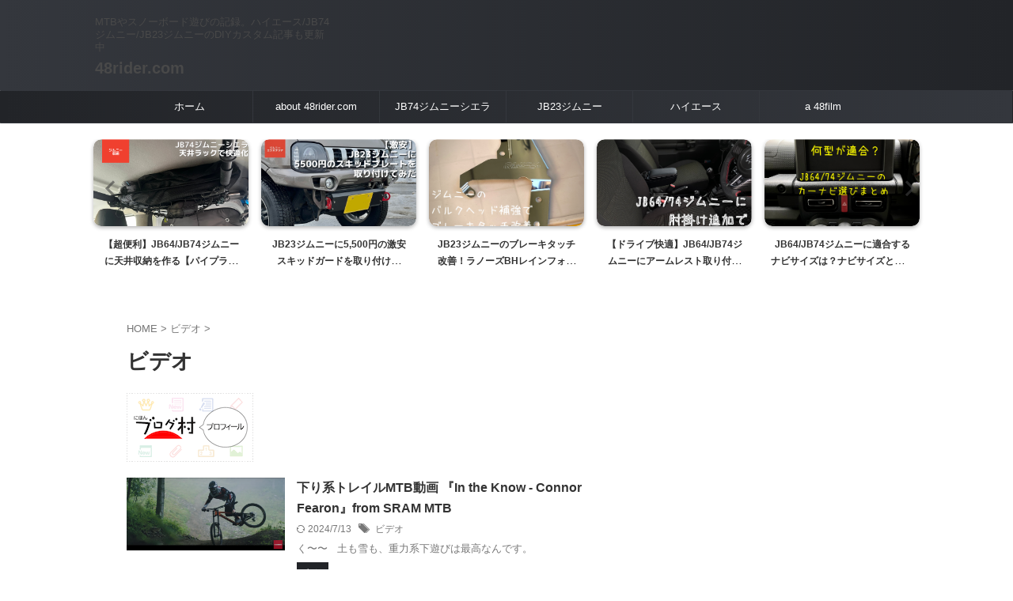

--- FILE ---
content_type: text/html; charset=UTF-8
request_url: https://48rider.com/category/%E3%83%93%E3%83%87%E3%82%AA/
body_size: 29675
content:
<!DOCTYPE html>
<html lang="ja" class="s-navi-search-overlay  toc-style-timeline">
	<!--<![endif]-->
	<head prefix="og: http://ogp.me/ns# fb: http://ogp.me/ns/fb# article: http://ogp.me/ns/article#">
		
	<!-- Global site tag (gtag.js) - Google Analytics -->
	<script async src="https://www.googletagmanager.com/gtag/js?id=UA-68129283-1"></script>
	<script>
	  window.dataLayer = window.dataLayer || [];
	  function gtag(){dataLayer.push(arguments);}
	  gtag('js', new Date());

	  gtag('config', 'UA-68129283-1');
	</script>
			<meta charset="UTF-8" >
		<meta name="viewport" content="width=device-width,initial-scale=1.0,user-scalable=no,viewport-fit=cover">
		<meta name="format-detection" content="telephone=no" >
		<meta name="referrer" content="no-referrer-when-downgrade"/>

						<meta name="robots" content="noindex,follow">
			
		<link rel="alternate" type="application/rss+xml" title="48rider.com RSS Feed" href="https://48rider.com/feed/" />
		<link rel="pingback" href="https://48rider.com/xmlrpc.php" >
		<!--[if lt IE 9]>
		<script src="https://48rider.com/wp-content/themes/affinger/js/html5shiv.js"></script>
		<![endif]-->
				<meta name='robots' content='max-image-preview:large' />
<title>ビデオ - 48rider.com</title>
<style id='wp-img-auto-sizes-contain-inline-css' type='text/css'>
img:is([sizes=auto i],[sizes^="auto," i]){contain-intrinsic-size:3000px 1500px}
/*# sourceURL=wp-img-auto-sizes-contain-inline-css */
</style>
<style id='wp-emoji-styles-inline-css' type='text/css'>

	img.wp-smiley, img.emoji {
		display: inline !important;
		border: none !important;
		box-shadow: none !important;
		height: 1em !important;
		width: 1em !important;
		margin: 0 0.07em !important;
		vertical-align: -0.1em !important;
		background: none !important;
		padding: 0 !important;
	}
/*# sourceURL=wp-emoji-styles-inline-css */
</style>
<style id='wp-block-library-inline-css' type='text/css'>
:root{--wp-block-synced-color:#7a00df;--wp-block-synced-color--rgb:122,0,223;--wp-bound-block-color:var(--wp-block-synced-color);--wp-editor-canvas-background:#ddd;--wp-admin-theme-color:#007cba;--wp-admin-theme-color--rgb:0,124,186;--wp-admin-theme-color-darker-10:#006ba1;--wp-admin-theme-color-darker-10--rgb:0,107,160.5;--wp-admin-theme-color-darker-20:#005a87;--wp-admin-theme-color-darker-20--rgb:0,90,135;--wp-admin-border-width-focus:2px}@media (min-resolution:192dpi){:root{--wp-admin-border-width-focus:1.5px}}.wp-element-button{cursor:pointer}:root .has-very-light-gray-background-color{background-color:#eee}:root .has-very-dark-gray-background-color{background-color:#313131}:root .has-very-light-gray-color{color:#eee}:root .has-very-dark-gray-color{color:#313131}:root .has-vivid-green-cyan-to-vivid-cyan-blue-gradient-background{background:linear-gradient(135deg,#00d084,#0693e3)}:root .has-purple-crush-gradient-background{background:linear-gradient(135deg,#34e2e4,#4721fb 50%,#ab1dfe)}:root .has-hazy-dawn-gradient-background{background:linear-gradient(135deg,#faaca8,#dad0ec)}:root .has-subdued-olive-gradient-background{background:linear-gradient(135deg,#fafae1,#67a671)}:root .has-atomic-cream-gradient-background{background:linear-gradient(135deg,#fdd79a,#004a59)}:root .has-nightshade-gradient-background{background:linear-gradient(135deg,#330968,#31cdcf)}:root .has-midnight-gradient-background{background:linear-gradient(135deg,#020381,#2874fc)}:root{--wp--preset--font-size--normal:16px;--wp--preset--font-size--huge:42px}.has-regular-font-size{font-size:1em}.has-larger-font-size{font-size:2.625em}.has-normal-font-size{font-size:var(--wp--preset--font-size--normal)}.has-huge-font-size{font-size:var(--wp--preset--font-size--huge)}.has-text-align-center{text-align:center}.has-text-align-left{text-align:left}.has-text-align-right{text-align:right}.has-fit-text{white-space:nowrap!important}#end-resizable-editor-section{display:none}.aligncenter{clear:both}.items-justified-left{justify-content:flex-start}.items-justified-center{justify-content:center}.items-justified-right{justify-content:flex-end}.items-justified-space-between{justify-content:space-between}.screen-reader-text{border:0;clip-path:inset(50%);height:1px;margin:-1px;overflow:hidden;padding:0;position:absolute;width:1px;word-wrap:normal!important}.screen-reader-text:focus{background-color:#ddd;clip-path:none;color:#444;display:block;font-size:1em;height:auto;left:5px;line-height:normal;padding:15px 23px 14px;text-decoration:none;top:5px;width:auto;z-index:100000}html :where(.has-border-color){border-style:solid}html :where([style*=border-top-color]){border-top-style:solid}html :where([style*=border-right-color]){border-right-style:solid}html :where([style*=border-bottom-color]){border-bottom-style:solid}html :where([style*=border-left-color]){border-left-style:solid}html :where([style*=border-width]){border-style:solid}html :where([style*=border-top-width]){border-top-style:solid}html :where([style*=border-right-width]){border-right-style:solid}html :where([style*=border-bottom-width]){border-bottom-style:solid}html :where([style*=border-left-width]){border-left-style:solid}html :where(img[class*=wp-image-]){height:auto;max-width:100%}:where(figure){margin:0 0 1em}html :where(.is-position-sticky){--wp-admin--admin-bar--position-offset:var(--wp-admin--admin-bar--height,0px)}@media screen and (max-width:600px){html :where(.is-position-sticky){--wp-admin--admin-bar--position-offset:0px}}

/*# sourceURL=wp-block-library-inline-css */
</style><style id='global-styles-inline-css' type='text/css'>
:root{--wp--preset--aspect-ratio--square: 1;--wp--preset--aspect-ratio--4-3: 4/3;--wp--preset--aspect-ratio--3-4: 3/4;--wp--preset--aspect-ratio--3-2: 3/2;--wp--preset--aspect-ratio--2-3: 2/3;--wp--preset--aspect-ratio--16-9: 16/9;--wp--preset--aspect-ratio--9-16: 9/16;--wp--preset--color--black: #000000;--wp--preset--color--cyan-bluish-gray: #abb8c3;--wp--preset--color--white: #ffffff;--wp--preset--color--pale-pink: #f78da7;--wp--preset--color--vivid-red: #cf2e2e;--wp--preset--color--luminous-vivid-orange: #ff6900;--wp--preset--color--luminous-vivid-amber: #fcb900;--wp--preset--color--light-green-cyan: #eefaff;--wp--preset--color--vivid-green-cyan: #00d084;--wp--preset--color--pale-cyan-blue: #8ed1fc;--wp--preset--color--vivid-cyan-blue: #0693e3;--wp--preset--color--vivid-purple: #9b51e0;--wp--preset--color--soft-red: #e92f3d;--wp--preset--color--light-grayish-red: #fdf0f2;--wp--preset--color--vivid-yellow: #ffc107;--wp--preset--color--very-pale-yellow: #fffde7;--wp--preset--color--very-light-gray: #fafafa;--wp--preset--color--very-dark-gray: #313131;--wp--preset--color--original-color-a: #43a047;--wp--preset--color--original-color-b: #795548;--wp--preset--color--original-color-c: #ec407a;--wp--preset--color--original-color-d: #9e9d24;--wp--preset--gradient--vivid-cyan-blue-to-vivid-purple: linear-gradient(135deg,rgb(6,147,227) 0%,rgb(155,81,224) 100%);--wp--preset--gradient--light-green-cyan-to-vivid-green-cyan: linear-gradient(135deg,rgb(122,220,180) 0%,rgb(0,208,130) 100%);--wp--preset--gradient--luminous-vivid-amber-to-luminous-vivid-orange: linear-gradient(135deg,rgb(252,185,0) 0%,rgb(255,105,0) 100%);--wp--preset--gradient--luminous-vivid-orange-to-vivid-red: linear-gradient(135deg,rgb(255,105,0) 0%,rgb(207,46,46) 100%);--wp--preset--gradient--very-light-gray-to-cyan-bluish-gray: linear-gradient(135deg,rgb(238,238,238) 0%,rgb(169,184,195) 100%);--wp--preset--gradient--cool-to-warm-spectrum: linear-gradient(135deg,rgb(74,234,220) 0%,rgb(151,120,209) 20%,rgb(207,42,186) 40%,rgb(238,44,130) 60%,rgb(251,105,98) 80%,rgb(254,248,76) 100%);--wp--preset--gradient--blush-light-purple: linear-gradient(135deg,rgb(255,206,236) 0%,rgb(152,150,240) 100%);--wp--preset--gradient--blush-bordeaux: linear-gradient(135deg,rgb(254,205,165) 0%,rgb(254,45,45) 50%,rgb(107,0,62) 100%);--wp--preset--gradient--luminous-dusk: linear-gradient(135deg,rgb(255,203,112) 0%,rgb(199,81,192) 50%,rgb(65,88,208) 100%);--wp--preset--gradient--pale-ocean: linear-gradient(135deg,rgb(255,245,203) 0%,rgb(182,227,212) 50%,rgb(51,167,181) 100%);--wp--preset--gradient--electric-grass: linear-gradient(135deg,rgb(202,248,128) 0%,rgb(113,206,126) 100%);--wp--preset--gradient--midnight: linear-gradient(135deg,rgb(2,3,129) 0%,rgb(40,116,252) 100%);--wp--preset--font-size--small: .8em;--wp--preset--font-size--medium: 20px;--wp--preset--font-size--large: 1.5em;--wp--preset--font-size--x-large: 42px;--wp--preset--font-size--st-regular: 1em;--wp--preset--font-size--huge: 3em;--wp--preset--spacing--20: 0.44rem;--wp--preset--spacing--30: 0.67rem;--wp--preset--spacing--40: 1rem;--wp--preset--spacing--50: 1.5rem;--wp--preset--spacing--60: 2.25rem;--wp--preset--spacing--70: 3.38rem;--wp--preset--spacing--80: 5.06rem;--wp--preset--spacing--af-spacing-ss: 5px;--wp--preset--spacing--af-spacing-s: 10px;--wp--preset--spacing--af-spacing-m: 20px;--wp--preset--spacing--af-spacing-l: 40px;--wp--preset--spacing--af-spacing-ll: 60px;--wp--preset--spacing--af-spacing-xl: 80px;--wp--preset--spacing--af-spacing-xxl: 100px;--wp--preset--shadow--natural: 6px 6px 9px rgba(0, 0, 0, 0.2);--wp--preset--shadow--deep: 12px 12px 50px rgba(0, 0, 0, 0.4);--wp--preset--shadow--sharp: 6px 6px 0px rgba(0, 0, 0, 0.2);--wp--preset--shadow--outlined: 6px 6px 0px -3px rgb(255, 255, 255), 6px 6px rgb(0, 0, 0);--wp--preset--shadow--crisp: 6px 6px 0px rgb(0, 0, 0);}:where(.is-layout-flex){gap: 0.5em;}:where(.is-layout-grid){gap: 0.5em;}body .is-layout-flex{display: flex;}.is-layout-flex{flex-wrap: wrap;align-items: center;}.is-layout-flex > :is(*, div){margin: 0;}body .is-layout-grid{display: grid;}.is-layout-grid > :is(*, div){margin: 0;}:where(.wp-block-columns.is-layout-flex){gap: 2em;}:where(.wp-block-columns.is-layout-grid){gap: 2em;}:where(.wp-block-post-template.is-layout-flex){gap: 1.25em;}:where(.wp-block-post-template.is-layout-grid){gap: 1.25em;}.has-black-color{color: var(--wp--preset--color--black) !important;}.has-cyan-bluish-gray-color{color: var(--wp--preset--color--cyan-bluish-gray) !important;}.has-white-color{color: var(--wp--preset--color--white) !important;}.has-pale-pink-color{color: var(--wp--preset--color--pale-pink) !important;}.has-vivid-red-color{color: var(--wp--preset--color--vivid-red) !important;}.has-luminous-vivid-orange-color{color: var(--wp--preset--color--luminous-vivid-orange) !important;}.has-luminous-vivid-amber-color{color: var(--wp--preset--color--luminous-vivid-amber) !important;}.has-light-green-cyan-color{color: var(--wp--preset--color--light-green-cyan) !important;}.has-vivid-green-cyan-color{color: var(--wp--preset--color--vivid-green-cyan) !important;}.has-pale-cyan-blue-color{color: var(--wp--preset--color--pale-cyan-blue) !important;}.has-vivid-cyan-blue-color{color: var(--wp--preset--color--vivid-cyan-blue) !important;}.has-vivid-purple-color{color: var(--wp--preset--color--vivid-purple) !important;}.has-black-background-color{background-color: var(--wp--preset--color--black) !important;}.has-cyan-bluish-gray-background-color{background-color: var(--wp--preset--color--cyan-bluish-gray) !important;}.has-white-background-color{background-color: var(--wp--preset--color--white) !important;}.has-pale-pink-background-color{background-color: var(--wp--preset--color--pale-pink) !important;}.has-vivid-red-background-color{background-color: var(--wp--preset--color--vivid-red) !important;}.has-luminous-vivid-orange-background-color{background-color: var(--wp--preset--color--luminous-vivid-orange) !important;}.has-luminous-vivid-amber-background-color{background-color: var(--wp--preset--color--luminous-vivid-amber) !important;}.has-light-green-cyan-background-color{background-color: var(--wp--preset--color--light-green-cyan) !important;}.has-vivid-green-cyan-background-color{background-color: var(--wp--preset--color--vivid-green-cyan) !important;}.has-pale-cyan-blue-background-color{background-color: var(--wp--preset--color--pale-cyan-blue) !important;}.has-vivid-cyan-blue-background-color{background-color: var(--wp--preset--color--vivid-cyan-blue) !important;}.has-vivid-purple-background-color{background-color: var(--wp--preset--color--vivid-purple) !important;}.has-black-border-color{border-color: var(--wp--preset--color--black) !important;}.has-cyan-bluish-gray-border-color{border-color: var(--wp--preset--color--cyan-bluish-gray) !important;}.has-white-border-color{border-color: var(--wp--preset--color--white) !important;}.has-pale-pink-border-color{border-color: var(--wp--preset--color--pale-pink) !important;}.has-vivid-red-border-color{border-color: var(--wp--preset--color--vivid-red) !important;}.has-luminous-vivid-orange-border-color{border-color: var(--wp--preset--color--luminous-vivid-orange) !important;}.has-luminous-vivid-amber-border-color{border-color: var(--wp--preset--color--luminous-vivid-amber) !important;}.has-light-green-cyan-border-color{border-color: var(--wp--preset--color--light-green-cyan) !important;}.has-vivid-green-cyan-border-color{border-color: var(--wp--preset--color--vivid-green-cyan) !important;}.has-pale-cyan-blue-border-color{border-color: var(--wp--preset--color--pale-cyan-blue) !important;}.has-vivid-cyan-blue-border-color{border-color: var(--wp--preset--color--vivid-cyan-blue) !important;}.has-vivid-purple-border-color{border-color: var(--wp--preset--color--vivid-purple) !important;}.has-vivid-cyan-blue-to-vivid-purple-gradient-background{background: var(--wp--preset--gradient--vivid-cyan-blue-to-vivid-purple) !important;}.has-light-green-cyan-to-vivid-green-cyan-gradient-background{background: var(--wp--preset--gradient--light-green-cyan-to-vivid-green-cyan) !important;}.has-luminous-vivid-amber-to-luminous-vivid-orange-gradient-background{background: var(--wp--preset--gradient--luminous-vivid-amber-to-luminous-vivid-orange) !important;}.has-luminous-vivid-orange-to-vivid-red-gradient-background{background: var(--wp--preset--gradient--luminous-vivid-orange-to-vivid-red) !important;}.has-very-light-gray-to-cyan-bluish-gray-gradient-background{background: var(--wp--preset--gradient--very-light-gray-to-cyan-bluish-gray) !important;}.has-cool-to-warm-spectrum-gradient-background{background: var(--wp--preset--gradient--cool-to-warm-spectrum) !important;}.has-blush-light-purple-gradient-background{background: var(--wp--preset--gradient--blush-light-purple) !important;}.has-blush-bordeaux-gradient-background{background: var(--wp--preset--gradient--blush-bordeaux) !important;}.has-luminous-dusk-gradient-background{background: var(--wp--preset--gradient--luminous-dusk) !important;}.has-pale-ocean-gradient-background{background: var(--wp--preset--gradient--pale-ocean) !important;}.has-electric-grass-gradient-background{background: var(--wp--preset--gradient--electric-grass) !important;}.has-midnight-gradient-background{background: var(--wp--preset--gradient--midnight) !important;}.has-small-font-size{font-size: var(--wp--preset--font-size--small) !important;}.has-medium-font-size{font-size: var(--wp--preset--font-size--medium) !important;}.has-large-font-size{font-size: var(--wp--preset--font-size--large) !important;}.has-x-large-font-size{font-size: var(--wp--preset--font-size--x-large) !important;}
/*# sourceURL=global-styles-inline-css */
</style>

<style id='classic-theme-styles-inline-css' type='text/css'>
/*! This file is auto-generated */
.wp-block-button__link{color:#fff;background-color:#32373c;border-radius:9999px;box-shadow:none;text-decoration:none;padding:calc(.667em + 2px) calc(1.333em + 2px);font-size:1.125em}.wp-block-file__button{background:#32373c;color:#fff;text-decoration:none}
/*# sourceURL=/wp-includes/css/classic-themes.min.css */
</style>
<link rel='stylesheet' id='contact-form-7-css' href='https://48rider.com/wp-content/plugins/contact-form-7/includes/css/styles.css?ver=6.1.4' type='text/css' media='all' />
<link rel='stylesheet' id='st-affiliate-manager-index-css' href='https://48rider.com/wp-content/plugins/st-affiliate-manager/Resources/assets/bundles/index.css?ver=6706adf8aac82b2037b2' type='text/css' media='all' />
<link rel='stylesheet' id='normalize-css' href='https://48rider.com/wp-content/themes/affinger/css/normalize.css?ver=1.5.9' type='text/css' media='all' />
<link rel='stylesheet' id='st_svg-css' href='https://48rider.com/wp-content/themes/affinger/st_svg/style.css?ver=20240601' type='text/css' media='all' />
<link rel='stylesheet' id='slick-css' href='https://48rider.com/wp-content/themes/affinger/vendor/slick/slick.css?ver=1.8.0' type='text/css' media='all' />
<link rel='stylesheet' id='slick-theme-css' href='https://48rider.com/wp-content/themes/affinger/vendor/slick/slick-theme.css?ver=1.8.0' type='text/css' media='all' />
<link rel='stylesheet' id='fonts-googleapis-roboto400-css' href='//fonts.googleapis.com/css2?family=Roboto%3Awght%40400&#038;display=swap&#038;ver=6.9' type='text/css' media='all' />
<link rel='stylesheet' id='style-css' href='https://48rider.com/wp-content/themes/affinger/style.css?ver=20240601' type='text/css' media='all' />
<link rel='stylesheet' id='child-style-css' href='https://48rider.com/wp-content/themes/affinger-child/style.css?ver=20240601' type='text/css' media='all' />
<link rel='stylesheet' id='single-css' href='https://48rider.com/wp-content/themes/affinger/st-rankcss.php' type='text/css' media='all' />
<link rel='stylesheet' id='af-custom-fields-frontend-css' href='https://48rider.com/wp-content/themes/affinger/af-custom-fields/css/frontend.css?ver=1.0.0' type='text/css' media='all' />
<link rel='stylesheet' id='st-lazy-load-index-css' href='https://48rider.com/wp-content/plugins/st-lazy-load/assets/bundles/index.css?ver=bf12aefe8603acbe888c' type='text/css' media='all' />
<link rel='stylesheet' id='st-themecss-css' href='https://48rider.com/wp-content/themes/affinger/st-themecss-loader.php?ver=6.9' type='text/css' media='all' />
<script type="text/javascript" src="https://48rider.com/wp-content/themes/affinger-child/js/st_wp_head.js?ver=6.9" id="st-theme-head-js-js"></script>
<script type="text/javascript" src="https://48rider.com/wp-includes/js/jquery/jquery.min.js?ver=3.7.1" id="jquery-core-js"></script>
<script type="text/javascript" src="https://48rider.com/wp-includes/js/jquery/jquery-migrate.min.js?ver=3.4.1" id="jquery-migrate-js"></script>
<link rel="https://api.w.org/" href="https://48rider.com/wp-json/" /><link rel="alternate" title="JSON" type="application/json" href="https://48rider.com/wp-json/wp/v2/categories/9" /><script type="text/javascript" language="javascript">
var vc_pid = "885168347";
</script><script type="text/javascript" src="//aml.valuecommerce.com/vcdal.js" async></script>
<script type="text/javascript" src="//mlb.valuecommerce.com/mylinkbox.js" async></script><style>body[class*="copia-microcopy"] .wpap-tpl-with-detail .wpap-image img {min-height: 140px;object-fit: contain;}body[class*="copia-microcopy"] p.wpap-link {    margin-top: 0;}body[class*="copia-microcopy"] .wpap-link a {    position: relative;    margin-top: 8px;    text-align: center;}body[class*="copia-microcopy"] .wpap-tpl-with-detail .wpap-link {    display: block;}body[class*="copia-microcopy"] .wpap-tpl-with-detail .wpap-link a {    width: 34.5%;}body[class*="copia-microcopy"] .wpap-tpl-with-image-text-h .wpap-link a {    width: 35%;}body[class*="copia-microcopy"] .wpap-tpl-with-image-text-v .wpap-link a {    width: 30%;}.copia-microcopy-amazon .wpap-link-amazon:before {    color: #f89400;}.copia-microcopy-rakuten a.wpap-link-rakuten:before {    color: #be0000;}.copia-microcopy-yahoo a.wpap-link-yahoo:before {    color: #d14615;}body[class*="copia-microcopy"] .wpap-link a:before {    position: absolute;    top: -17px;    left: 0;    width: 100%;    height: 17px;    font-weight: 600;    font-size: 11px;}.copia-microcopy-amazon .wpap-link a.wpap-link-amazon,.copia-microcopy-rakuten .wpap-link a.wpap-link-rakuten,.copia-microcopy-yahoo .wpap-link a.wpap-link-yahoo {    margin-top: 22px;}@media screen and (max-width: 767px){    body[class*="copia-microcopy"] .wpap-tpl p.wpap-link {        flex-direction: column;    }    body[class*="copia-microcopy"] .wpap-tpl p.wpap-link a {        width: 100%;        box-sizing: border-box;    }    body[class*="copia-microcopy"] .wpap-tpl-with-image-text-h .wpap-link a {        margin-bottom: 0;    }}.copia-microcopy-amazon .wpap-link-amazon:before { content: "スマイルSALE開催中";}</style><link rel="apple-touch-icon" sizes="76x76" href="/wp-content/uploads/fbrfg/apple-touch-icon.png">
<link rel="icon" type="image/png" sizes="32x32" href="/wp-content/uploads/fbrfg/favicon-32x32.png">
<link rel="icon" type="image/png" sizes="16x16" href="/wp-content/uploads/fbrfg/favicon-16x16.png">
<link rel="manifest" href="/wp-content/uploads/fbrfg/site.webmanifest">
<link rel="shortcut icon" href="/wp-content/uploads/fbrfg/favicon.ico">
<meta name="msapplication-TileColor" content="#da532c">
<meta name="msapplication-config" content="/wp-content/uploads/fbrfg/browserconfig.xml">
<meta name="theme-color" content="#ffffff"><script type="text/javascript" language="javascript">
    var vc_pid = "885168347";
</script><script type="text/javascript" src="//aml.valuecommerce.com/vcdal.js" async></script><style>.yyi-rinker-img-s .yyi-rinker-image {width: 56px;min-width: 56px;margin:auto;}.yyi-rinker-img-m .yyi-rinker-image {width: 175px;min-width: 175px;margin:auto;}.yyi-rinker-img-l .yyi-rinker-image {width: 200px;min-width: 200px;margin:auto;}.yyi-rinker-img-s .yyi-rinker-image img.yyi-rinker-main-img {width: auto;max-height: 56px;}.yyi-rinker-img-m .yyi-rinker-image img.yyi-rinker-main-img {width: auto;max-height: 170px;}.yyi-rinker-img-l .yyi-rinker-image img.yyi-rinker-main-img {width: auto;max-height: 200px;}div.yyi-rinker-contents ul li:before {background-color: transparent!important;}div.yyi-rinker-contents div.yyi-rinker-box ul.yyi-rinker-links li {    list-style: none;    padding-left: 0;}div.yyi-rinker-contents ul.yyi-rinker-links {border: none;}div.yyi-rinker-contents ul.yyi-rinker-links li a {text-decoration: none;}div.yyi-rinker-contents {    margin: 2em 0;}div.yyi-rinker-contents div.yyi-rinker-box {    display: flex;    padding: 26px 26px 0;    border: 3px solid #f5f5f5;    box-sizing: border-box;}@media (min-width: 768px) {    div.yyi-rinker-contents div.yyi-rinker-box {        padding: 26px 26px 0;    }}@media (max-width: 767px) {    div.yyi-rinker-contents div.yyi-rinker-box {        flex-direction: column;        padding: 26px 14px 0;    }}div.yyi-rinker-box div.yyi-rinker-image {    display: flex;    flex: none;    justify-content: center;}div.yyi-rinker-box div.yyi-rinker-image a {    display: inline-block;    height: fit-content;    margin-bottom: 26px;}div.yyi-rinker-image img.yyi-rinker-main-img {    display: block;    max-width: 100%;    height: auto;}div.yyi-rinker-img-s img.yyi-rinker-main-img {    width: 56px;}div.yyi-rinker-img-m img.yyi-rinker-main-img {    width: 120px;}div.yyi-rinker-img-l img.yyi-rinker-main-img {    width: 200px;}div.yyi-rinker-box div.yyi-rinker-info {    display: flex;    width: 100%;    flex-direction: column;}@media (min-width: 768px) {    div.yyi-rinker-box div.yyi-rinker-info {        padding-left: 26px;    }}@media (max-width: 767px) {    div.yyi-rinker-box div.yyi-rinker-info {        text-align: center;    }}div.yyi-rinker-info div.yyi-rinker-title a {    color: #333;    font-weight: 600;    font-size: 18px;    text-decoration: none;}div.yyi-rinker-info div.yyi-rinker-detail {    display: flex;    flex-direction: column;    padding: 8px 0 12px;}div.yyi-rinker-detail div:not(:last-child) {    padding-bottom: 8px;}div.yyi-rinker-detail div.credit-box {    font-size: 12px;}div.yyi-rinker-detail div.credit-box a {    text-decoration: underline;}div.yyi-rinker-detail div.brand,div.yyi-rinker-detail div.price-box {    font-size: 14px;}@media (max-width: 767px) {    div.price-box span.price {        display: block;    }}div.yyi-rinker-info div.free-text {    order: 2;    padding-top: 8px;    font-size: 16px;}div.yyi-rinker-info ul.yyi-rinker-links {    display: flex;    flex-wrap: wrap;    margin: 0 0 14px;    padding: 0;    list-style-type: none;}div.yyi-rinker-info ul.yyi-rinker-links li {    display: inherit;    flex-direction: column;    align-self: flex-end;    text-align: center;}@media (min-width: 768px) {    div.yyi-rinker-info ul.yyi-rinker-links li:not(:last-child){        margin-right: 8px;    }    div.yyi-rinker-info ul.yyi-rinker-links li {        margin-bottom: 12px;    }}@media (max-width: 767px) {    div.yyi-rinker-info ul.yyi-rinker-links li {        width: 100%;        margin-bottom: 10px;    }}ul.yyi-rinker-links li.amazonkindlelink a {    background-color: #37475a;}ul.yyi-rinker-links li.amazonlink a {    background-color: #f9bf51;}ul.yyi-rinker-links li.rakutenlink a {    background-color: #d53a3a;}ul.yyi-rinker-links li.yahoolink a {    background-color: #76c2f3;}ul.yyi-rinker-links li.freelink1 a {    background-color: #5db49f;}ul.yyi-rinker-links li.freelink2 a {    background-color: #7e77c1;}ul.yyi-rinker-links li.freelink3 a {    background-color: #3974be;}ul.yyi-rinker-links li.freelink4 a {    background-color: #333;}ul.yyi-rinker-links a.yyi-rinker-link {    display: flex;    position: relative;    width: 100%;    min-height: 38px;    overflow-x: hidden;    flex-wrap: wrap-reverse;    justify-content: center;    align-items: center;    border-radius: 2px;    box-shadow: 0 1px 6px 0 rgba(0,0,0,0.12);    color: #fff;    font-weight: 600;    font-size: 14px;    white-space: nowrap;    transition: 0.3s ease-out;    box-sizing: border-box;}ul.yyi-rinker-links a.yyi-rinker-link:after {    position: absolute;    top: calc(50% - 3px);    right: 12px;    width: 6px;    height: 6px;    border-top: 2px solid;    border-right: 2px solid;    content: "";    transform: rotate(45deg);    box-sizing: border-box;}ul.yyi-rinker-links a.yyi-rinker-link:hover {    box-shadow: 0 4px 6px 2px rgba(0,0,0,0.12);    transform: translateY(-2px);}@media (min-width: 768px) {    ul.yyi-rinker-links a.yyi-rinker-link {        padding: 6px 24px;    }}@media (max-width: 767px) {    ul.yyi-rinker-links a.yyi-rinker-link {        padding: 10px 24px;    }}ul.yyi-rinker-links li.amazonkindlelink:before,li.amazonkindlelink a.yyi-rinker-link:before {    color: #37475A;}ul.yyi-rinker-links li.amazonlink:before,li.amazonlink a.yyi-rinker-link:before {    color: #F9BF51;}ul.yyi-rinker-links li.rakutenlink:before,li.rakutenlink a.yyi-rinker-link:before {    color: #D53A3A;}ul.yyi-rinker-links li.yahoolink:before,li.yahoolink a.yyi-rinker-link:before {    color: #76C2F3;}ul.yyi-rinker-links li.amazonkindlelink:before,ul.yyi-rinker-links li.amazonlink:before,ul.yyi-rinker-links li.rakutenlink:before,ul.yyi-rinker-links li.yahoolink:before {    line-height: 1;    padding-bottom: 4px;    font-weight: 700;    font-size: 14px;}ul.yyi-rinker-links li.amazonlink:before {    content: "スマイルSALE開催中";}@media (max-width: 767px) {ul.yyi-rinker-links li.amazonlink:before {    content: "キャンペーン中！";}}@media (max-width: 767px) {li.amazonkindlelink a.yyi-rinker-link:before,li.amazonlink a.yyi-rinker-link:before,li.rakutenlink a.yyi-rinker-link:before,li.yahoolink a.yyi-rinker-link:before {line-height: 1;flex-basis: 100%;padding: 4px;background: white;font-size: 12px;}}@media (max-width: 767px) {li.amazonlink a.yyi-rinker-link:before {    content: "スマイルSALE開催中";}}</style><style>
.yyi-rinker-images {
    display: flex;
    justify-content: center;
    align-items: center;
    position: relative;

}
div.yyi-rinker-image img.yyi-rinker-main-img.hidden {
    display: none;
}

.yyi-rinker-images-arrow {
    cursor: pointer;
    position: absolute;
    top: 50%;
    display: block;
    margin-top: -11px;
    opacity: 0.6;
    width: 22px;
}

.yyi-rinker-images-arrow-left{
    left: -10px;
}
.yyi-rinker-images-arrow-right{
    right: -10px;
}

.yyi-rinker-images-arrow-left.hidden {
    display: none;
}

.yyi-rinker-images-arrow-right.hidden {
    display: none;
}
div.yyi-rinker-contents.yyi-rinker-design-tate  div.yyi-rinker-box{
    flex-direction: column;
}

div.yyi-rinker-contents.yyi-rinker-design-slim div.yyi-rinker-box .yyi-rinker-links {
    flex-direction: column;
}

div.yyi-rinker-contents.yyi-rinker-design-slim div.yyi-rinker-info {
    width: 100%;
}

div.yyi-rinker-contents.yyi-rinker-design-slim .yyi-rinker-title {
    text-align: center;
}

div.yyi-rinker-contents.yyi-rinker-design-slim .yyi-rinker-links {
    text-align: center;
}
div.yyi-rinker-contents.yyi-rinker-design-slim .yyi-rinker-image {
    margin: auto;
}

div.yyi-rinker-contents.yyi-rinker-design-slim div.yyi-rinker-info ul.yyi-rinker-links li {
	align-self: stretch;
}
div.yyi-rinker-contents.yyi-rinker-design-slim div.yyi-rinker-box div.yyi-rinker-info {
	padding: 0;
}
div.yyi-rinker-contents.yyi-rinker-design-slim div.yyi-rinker-box {
	flex-direction: column;
	padding: 14px 5px 0;
}

.yyi-rinker-design-slim div.yyi-rinker-box div.yyi-rinker-info {
	text-align: center;
}

.yyi-rinker-design-slim div.price-box span.price {
	display: block;
}

div.yyi-rinker-contents.yyi-rinker-design-slim div.yyi-rinker-info div.yyi-rinker-title a{
	font-size:16px;
}

div.yyi-rinker-contents.yyi-rinker-design-slim ul.yyi-rinker-links li.amazonkindlelink:before,  div.yyi-rinker-contents.yyi-rinker-design-slim ul.yyi-rinker-links li.amazonlink:before,  div.yyi-rinker-contents.yyi-rinker-design-slim ul.yyi-rinker-links li.rakutenlink:before, div.yyi-rinker-contents.yyi-rinker-design-slim ul.yyi-rinker-links li.yahoolink:before, div.yyi-rinker-contents.yyi-rinker-design-slim ul.yyi-rinker-links li.mercarilink:before {
	font-size:12px;
}

div.yyi-rinker-contents.yyi-rinker-design-slim ul.yyi-rinker-links li a {
	font-size: 13px;
}
.entry-content ul.yyi-rinker-links li {
	padding: 0;
}

div.yyi-rinker-contents .yyi-rinker-attention.attention_desing_right_ribbon {
    width: 89px;
    height: 91px;
    position: absolute;
    top: -1px;
    right: -1px;
    left: auto;
    overflow: hidden;
}

div.yyi-rinker-contents .yyi-rinker-attention.attention_desing_right_ribbon span {
    display: inline-block;
    width: 146px;
    position: absolute;
    padding: 4px 0;
    left: -13px;
    top: 12px;
    text-align: center;
    font-size: 12px;
    line-height: 24px;
    -webkit-transform: rotate(45deg);
    transform: rotate(45deg);
    box-shadow: 0 1px 3px rgba(0, 0, 0, 0.2);
}

div.yyi-rinker-contents .yyi-rinker-attention.attention_desing_right_ribbon {
    background: none;
}
.yyi-rinker-attention.attention_desing_right_ribbon .yyi-rinker-attention-after,
.yyi-rinker-attention.attention_desing_right_ribbon .yyi-rinker-attention-before{
display:none;
}
div.yyi-rinker-use-right_ribbon div.yyi-rinker-title {
    margin-right: 2rem;
}

ul.yyi-rinker-links li.mercarilink a {
    background-color: #ff0211;
}
.yyi-rinker-design-slim div.yyi-rinker-info ul.yyi-rinker-links li {
	width: 100%;
	margin-bottom: 10px;
}
 .yyi-rinker-design-slim ul.yyi-rinker-links a.yyi-rinker-link {
	padding: 10px 24px;
}

/** ver1.9.2 以降追加 **/
.yyi-rinker-contents .yyi-rinker-info {
    padding-left: 10px;
}
.yyi-rinker-img-s .yyi-rinker-image .yyi-rinker-images img{
    max-height: 75px;
}
.yyi-rinker-img-m .yyi-rinker-image .yyi-rinker-images img{
    max-height: 175px;
}
.yyi-rinker-img-l .yyi-rinker-image .yyi-rinker-images img{
    max-height: 200px;
}
div.yyi-rinker-contents div.yyi-rinker-image {
    flex-direction: column;
    align-items: center;
}
div.yyi-rinker-contents ul.yyi-rinker-thumbnails {
    display: flex;
    flex-direction: row;
    flex-wrap : wrap;
    list-style: none;
    border:none;
    padding: 0;
    margin: 5px 0;
}
div.yyi-rinker-contents ul.yyi-rinker-thumbnails li{
    cursor: pointer;
    height: 32px;
    text-align: center;
    vertical-align: middle;
    width: 32px;
    border:none;
    padding: 0;
    margin: 0;
    box-sizing: content-box;
}
div.yyi-rinker-contents ul.yyi-rinker-thumbnails li img {
    vertical-align: middle;
}

div.yyi-rinker-contents ul.yyi-rinker-thumbnails li {
    border: 1px solid #fff;
}
div.yyi-rinker-contents ul.yyi-rinker-thumbnails li.thumb-active {
    border: 1px solid #eee;
}

/* ここから　mini */
div.yyi-rinker-contents.yyi-rinker-design-mini {
    border: none;
    box-shadow: none;
    background-color: transparent;
}

/* ボタン非表示 */
.yyi-rinker-design-mini div.yyi-rinker-info ul.yyi-rinker-links,
.yyi-rinker-design-mini div.yyi-rinker-info .brand,
.yyi-rinker-design-mini div.yyi-rinker-info .price-box {
    display: none;
}

div.yyi-rinker-contents.yyi-rinker-design-mini .credit-box{
    text-align: right;
}

div.yyi-rinker-contents.yyi-rinker-design-mini div.yyi-rinker-info {
    width:100%;
}
.yyi-rinker-design-mini div.yyi-rinker-info div.yyi-rinker-title {
    line-height: 1.2;
    min-height: 2.4em;
    margin-bottom: 0;
}
.yyi-rinker-design-mini div.yyi-rinker-info div.yyi-rinker-title a {
    font-size: 12px;
    text-decoration: none;
    text-decoration: underline;
}
div.yyi-rinker-contents.yyi-rinker-design-mini {
    position: relative;
    max-width: 100%;
    border: none;
    border-radius: 12px;
    box-shadow: 0 1px 6px rgb(0 0 0 / 12%);
    background-color: #fff;
}

div.yyi-rinker-contents.yyi-rinker-design-mini div.yyi-rinker-box {
    border: none;
}

.yyi-rinker-design-mini div.yyi-rinker-image {
    width: 60px;
    min-width: 60px;

}
div.yyi-rinker-design-mini div.yyi-rinker-image img.yyi-rinker-main-img{
    max-height: 3.6em;
}
.yyi-rinker-design-mini div.yyi-rinker-detail div.credit-box {
    font-size: 10px;
}
.yyi-rinker-design-mini div.yyi-rinker-detail div.brand,
.yyi-rinker-design-mini div.yyi-rinker-detail div.price-box {
    font-size: 10px;
}
.yyi-rinker-design-mini div.yyi-rinker-info div.yyi-rinker-detail {
    padding: 0;
}
.yyi-rinker-design-mini div.yyi-rinker-detail div:not(:last-child) {
    padding-bottom: 0;
}
.yyi-rinker-design-mini div.yyi-rinker-box div.yyi-rinker-image a {
    margin-bottom: 16px;
}
@media (min-width: 768px){
    div.yyi-rinker-contents.yyi-rinker-design-mini div.yyi-rinker-box {
        padding: 12px;
    }
    .yyi-rinker-design-mini div.yyi-rinker-box div.yyi-rinker-info {
        justify-content: center;
        padding-left: 24px;
    }
}
@media (max-width: 767px){
    div.yyi-rinker-contents.yyi-rinker-design-mini {
        max-width:100%;
    }
    div.yyi-rinker-contents.yyi-rinker-design-mini div.yyi-rinker-box {
        flex-direction: row;
        padding: 12px;
    }
    .yyi-rinker-design-mini div.yyi-rinker-box div.yyi-rinker-info {
        justify-content: center;
        margin-bottom: 16px;
        padding-left: 16px;
        text-align: left;
    }
}
/* 1.9.5以降 */
div.yyi-rinker-contents {
    position: relative;
    overflow: visible;
}
div.yyi-rinker-contents .yyi-rinker-attention {
    display: inline;
    line-height: 30px;
    position: absolute;
    top: -10px;
    left: -9px;
    min-width: 60px;
    padding: 0;
    height: 30px;
    text-align: center;
    font-weight: 600;
    color: #ffffff;
    background: #fea724;
    z-index: 10;
}

div.yyi-rinker-contents .yyi-rinker-attention span{
    padding: 0 15px;
}

.yyi-rinker-attention-before, .yyi-rinker-attention-after {
	display: inline;
    position: absolute;
    content: '';
}

.yyi-rinker-attention-before {
    bottom: -8px;
    left: 0.1px;
    width: 0;
    height: 0;
    border-top: 9px solid;
    border-top-color: inherit;
    border-left: 9px solid transparent;
    z-index: 1;
}

.yyi-rinker-attention-after {
    top: 0;
    right: -14.5px;
    width: 0;
    height: 0;
    border-top: 15px solid transparent;
    border-bottom: 15px solid transparent;
    border-left: 15px solid;
    border-left-color: inherit;
}

div.yyi-rinker-contents .yyi-rinker-attention.attention_desing_circle{
    display: flex;
    position: absolute;
 	top: -20px;
    left: -20px;
    width: 60px;
    height: 60px;
    min-width: auto;
    min-height: auto;
    justify-content: center;
    align-items: center;
    border-radius: 50%;
    color: #fff;
    background: #fea724;
    font-weight: 600;
    font-size: 17px;
}

div.yyi-rinker-contents.yyi-rinker-design-mini .yyi-rinker-attention.attention_desing_circle{
    top: -18px;
    left: -18px;
    width: 36px;
    height: 36px;
    font-size: 12px;
}


div.yyi-rinker-contents .yyi-rinker-attention.attention_desing_circle{
}

div.yyi-rinker-contents .yyi-rinker-attention.attention_desing_circle span {
	padding: 0;
}

div.yyi-rinker-contents .yyi-rinker-attention.attention_desing_circle .yyi-rinker-attention-after,
div.yyi-rinker-contents .yyi-rinker-attention.attention_desing_circle .yyi-rinker-attention-before{
	display: none;
}

</style><link rel="next" href="https://48rider.com/category/%E3%83%93%E3%83%87%E3%82%AA/page/2/" />
<noscript><style>.lazyload[data-src]{display:none !important;}</style></noscript><style>.lazyload{background-image:none !important;}.lazyload:before{background-image:none !important;}</style><link rel="icon" href="https://48rider.com/wp-content/uploads/2020/12/cropped-ファビコン-32x32.png" sizes="32x32" />
<link rel="icon" href="https://48rider.com/wp-content/uploads/2020/12/cropped-ファビコン-192x192.png" sizes="192x192" />
<link rel="apple-touch-icon" href="https://48rider.com/wp-content/uploads/2020/12/cropped-ファビコン-180x180.png" />
<meta name="msapplication-TileImage" content="https://48rider.com/wp-content/uploads/2020/12/cropped-ファビコン-270x270.png" />
		<style type="text/css" id="wp-custom-css">
			/*画像の隙間*/
img.alignnone{
margin: 10px 0 10px 0;
}		</style>
				
<!-- OGP -->

<meta property="og:type" content="website">
<meta property="og:title" content="48rider.com">
<meta property="og:url" content="https://48rider.com">
<meta property="og:description" content="MTBやスノーボード遊びの記録。ハイエース/JB74ジムニー/JB23ジムニーのDIYカスタム記事も更新中">
<meta property="og:site_name" content="48rider.com">
<meta property="og:image" content="https://48rider.com/wp-content/themes/affinger/images/no-img.png">


		<meta name="twitter:site" content="@48_rider">

	<meta name="twitter:card" content="summary_large_image">
	
<meta name="twitter:title" content="48rider.com">
<meta name="twitter:description" content="MTBやスノーボード遊びの記録。ハイエース/JB74ジムニー/JB23ジムニーのDIYカスタム記事も更新中">
<meta name="twitter:image" content="https://48rider.com/wp-content/themes/affinger/images/no-img.png">
<!-- /OGP -->
		


<script>
	(function (window, document, $, undefined) {
		'use strict';

		var SlideBox = (function () {
			/**
			 * @param $element
			 *
			 * @constructor
			 */
			function SlideBox($element) {
				this._$element = $element;
			}

			SlideBox.prototype.$content = function () {
				return this._$element.find('[data-st-slidebox-content]');
			};

			SlideBox.prototype.$toggle = function () {
				return this._$element.find('[data-st-slidebox-toggle]');
			};

			SlideBox.prototype.$icon = function () {
				return this._$element.find('[data-st-slidebox-icon]');
			};

			SlideBox.prototype.$text = function () {
				return this._$element.find('[data-st-slidebox-text]');
			};

			SlideBox.prototype.is_expanded = function () {
				return !!(this._$element.filter('[data-st-slidebox-expanded="true"]').length);
			};

			SlideBox.prototype.expand = function () {
				var self = this;

				this.$content().slideDown()
					.promise()
					.then(function () {
						var $icon = self.$icon();
						var $text = self.$text();

						$icon.removeClass($icon.attr('data-st-slidebox-icon-collapsed'))
							.addClass($icon.attr('data-st-slidebox-icon-expanded'))

						$text.text($text.attr('data-st-slidebox-text-expanded'))

						self._$element.removeClass('is-collapsed')
							.addClass('is-expanded');

						self._$element.attr('data-st-slidebox-expanded', 'true');
					});
			};

			SlideBox.prototype.collapse = function () {
				var self = this;

				this.$content().slideUp()
					.promise()
					.then(function () {
						var $icon = self.$icon();
						var $text = self.$text();

						$icon.removeClass($icon.attr('data-st-slidebox-icon-expanded'))
							.addClass($icon.attr('data-st-slidebox-icon-collapsed'))

						$text.text($text.attr('data-st-slidebox-text-collapsed'))

						self._$element.removeClass('is-expanded')
							.addClass('is-collapsed');

						self._$element.attr('data-st-slidebox-expanded', 'false');
					});
			};

			SlideBox.prototype.toggle = function () {
				if (this.is_expanded()) {
					this.collapse();
				} else {
					this.expand();
				}
			};

			SlideBox.prototype.add_event_listeners = function () {
				var self = this;

				this.$toggle().on('click', function (event) {
					self.toggle();
				});
			};

			SlideBox.prototype.initialize = function () {
				this.add_event_listeners();
			};

			return SlideBox;
		}());

		function on_ready() {
			var slideBoxes = [];

			$('[data-st-slidebox]').each(function () {
				var $element = $(this);
				var slideBox = new SlideBox($element);

				slideBoxes.push(slideBox);

				slideBox.initialize();
			});

			return slideBoxes;
		}

		$(on_ready);
	}(window, window.document, jQuery));
</script>

	<script>
		(function (window, document, $, undefined) {
			'use strict';

			$(function(){
			$('.post h2:not([class^="is-style-st-heading-custom-"]):not([class*=" is-style-st-heading-custom-"]):not(.st-css-no2) , .h2modoki').wrapInner('<span class="st-dash-design"></span>');
			})
		}(window, window.document, jQuery));
	</script>

<script>
	(function (window, document, $, undefined) {
		'use strict';

		$(function(){
			/* 第一階層のみの目次にクラスを挿入 */
			$("#toc_container:not(:has(ul ul))").addClass("only-toc");
			/* アコーディオンメニュー内のカテゴリーにクラス追加 */
			$(".st-ac-box ul:has(.cat-item)").each(function(){
				$(this).addClass("st-ac-cat");
			});
		});
	}(window, window.document, jQuery));
</script>

<script>
	(function (window, document, $, undefined) {
		'use strict';

		$(function(){
									$('.st-star').parent('.rankh4').css('padding-bottom','5px'); // スターがある場合のランキング見出し調整
		});
	}(window, window.document, jQuery));
</script>




	<script>
		(function (window, document, $, undefined) {
			'use strict';

			$(function() {
				$('.is-style-st-paragraph-kaiwa').wrapInner('<span class="st-paragraph-kaiwa-text">');
			});
		}(window, window.document, jQuery));
	</script>

	<script>
		(function (window, document, $, undefined) {
			'use strict';

			$(function() {
				$('.is-style-st-paragraph-kaiwa-b').wrapInner('<span class="st-paragraph-kaiwa-text">');
			});
		}(window, window.document, jQuery));
	</script>

<script>
	/* Gutenbergスタイルを調整 */
	(function (window, document, $, undefined) {
		'use strict';

		$(function() {
			$( '[class^="is-style-st-paragraph-"],[class*=" is-style-st-paragraph-"]' ).wrapInner( '<span class="st-noflex"></span>' );
		});
	}(window, window.document, jQuery));
</script>





			</head>
	<body ontouchstart="" class="archive category category-9 wp-theme-affinger wp-child-theme-affinger-child copia-microcopy-amazon st-af-ex not-front-page" >				<div id="st-ami">
				<div id="wrapper" class="" ontouchstart="">
				<div id="wrapper-in">

					

<header id="">
	<div id="header-full">
		<div id="headbox-bg-fixed">
			<div id="headbox-bg">
				<div id="headbox">

						<nav id="s-navi" class="pcnone" data-st-nav data-st-nav-type="normal">
		<dl class="acordion is-active" data-st-nav-primary>
			<dt class="trigger">
				<p class="acordion_button"><span class="op op-menu"><i class="st-fa st-svg-menu"></i></span></p>

				
									<div id="st-mobile-logo"></div>
				
				<!-- 追加メニュー -->
				
				<!-- 追加メニュー2 -->
				
			</dt>

			<dd class="acordion_tree">
				<div class="acordion_tree_content">

					
					<div class="menu-%e3%83%a1%e3%83%8b%e3%83%a5%e3%83%bc-1-container"><ul id="menu-%e3%83%a1%e3%83%8b%e3%83%a5%e3%83%bc-1" class="menu"><li id="menu-item-5009" class="menu-item menu-item-type-custom menu-item-object-custom menu-item-home menu-item-5009"><a href="https://48rider.com/"><span class="menu-item-label">ホーム</span></a></li>
<li id="menu-item-5641" class="menu-item menu-item-type-custom menu-item-object-custom menu-item-5641"><a href="https://48rider.com/about-48rider/"><span class="menu-item-label">about 48rider.com</span></a></li>
<li id="menu-item-26793" class="menu-item menu-item-type-taxonomy menu-item-object-category menu-item-has-children menu-item-26793"><a href="https://48rider.com/category/jb74%e3%82%b8%e3%83%a0%e3%83%8b%e3%83%bc%e3%82%b7%e3%82%a8%e3%83%a9/"><span class="menu-item-label">JB74ジムニーシエラ</span></a>
<ul class="sub-menu">
	<li id="menu-item-27724" class="menu-item menu-item-type-taxonomy menu-item-object-category menu-item-27724"><a href="https://48rider.com/category/jb74%e3%82%b8%e3%83%a0%e3%83%8b%e3%83%bc%e3%82%b7%e3%82%a8%e3%83%a9/%e3%81%be%e3%81%a8%e3%82%81%e8%a8%98%e4%ba%8b/"><span class="menu-item-label">まとめ記事</span></a></li>
	<li id="menu-item-27829" class="menu-item menu-item-type-taxonomy menu-item-object-category menu-item-27829"><a href="https://48rider.com/category/jb74%e3%82%b8%e3%83%a0%e3%83%8b%e3%83%bc%e3%82%b7%e3%82%a8%e3%83%a9/%e3%82%b8%e3%83%a0%e3%83%8b%e3%83%bc%e9%9b%91%e5%ad%a6/"><span class="menu-item-label">ジムニー雑学</span></a></li>
	<li id="menu-item-27694" class="menu-item menu-item-type-taxonomy menu-item-object-category menu-item-27694"><a href="https://48rider.com/category/jb74%e3%82%b8%e3%83%a0%e3%83%8b%e3%83%bc%e3%82%b7%e3%82%a8%e3%83%a9/%e3%82%b8%e3%83%a0%e3%83%8b%e3%83%bc%e3%82%ab%e3%82%b9%e3%82%bf%e3%83%a0%e5%85%a5%e9%96%80/"><span class="menu-item-label">カスタム入門</span></a></li>
	<li id="menu-item-27831" class="menu-item menu-item-type-taxonomy menu-item-object-category menu-item-27831"><a href="https://48rider.com/category/jb74%e3%82%b8%e3%83%a0%e3%83%8b%e3%83%bc%e3%82%b7%e3%82%a8%e3%83%a9/%e3%83%8a%e3%83%93%e3%83%bb%e3%82%aa%e3%83%bc%e3%83%87%e3%82%a3%e3%82%aa/"><span class="menu-item-label">ナビ・オーディオ</span></a></li>
	<li id="menu-item-27691" class="menu-item menu-item-type-taxonomy menu-item-object-category menu-item-27691"><a href="https://48rider.com/category/jb74%e3%82%b8%e3%83%a0%e3%83%8b%e3%83%bc%e3%82%b7%e3%82%a8%e3%83%a9/jb74%e3%83%a1%e3%83%b3%e3%83%86%e3%83%8a%e3%83%b3%e3%82%b9/"><span class="menu-item-label">メンテナンス</span></a></li>
	<li id="menu-item-27692" class="menu-item menu-item-type-taxonomy menu-item-object-category menu-item-27692"><a href="https://48rider.com/category/jb74%e3%82%b8%e3%83%a0%e3%83%8b%e3%83%bc%e3%82%b7%e3%82%a8%e3%83%a9/%e3%82%a4%e3%83%b3%e3%83%86%e3%83%aa%e3%82%a2/"><span class="menu-item-label">インテリア</span></a></li>
	<li id="menu-item-27725" class="menu-item menu-item-type-taxonomy menu-item-object-category menu-item-27725"><a href="https://48rider.com/category/jb74%e3%82%b8%e3%83%a0%e3%83%8b%e3%83%bc%e3%82%b7%e3%82%a8%e3%83%a9/%e3%82%a8%e3%82%af%e3%82%b9%e3%83%86%e3%83%aa%e3%82%a2/"><span class="menu-item-label">エクステリア</span></a></li>
	<li id="menu-item-27693" class="menu-item menu-item-type-taxonomy menu-item-object-category menu-item-27693"><a href="https://48rider.com/category/jb74%e3%82%b8%e3%83%a0%e3%83%8b%e3%83%bc%e3%82%b7%e3%82%a8%e3%83%a9/jb74%e3%82%b8%e3%83%a0%e3%83%8b%e3%83%bc%e9%9b%bb%e8%a3%85%e3%83%91%e3%83%bc%e3%83%84/"><span class="menu-item-label">電装パーツ</span></a></li>
	<li id="menu-item-27830" class="menu-item menu-item-type-taxonomy menu-item-object-category menu-item-27830"><a href="https://48rider.com/category/jb74%e3%82%b8%e3%83%a0%e3%83%8b%e3%83%bc%e3%82%b7%e3%82%a8%e3%83%a9/%e3%82%bf%e3%82%a4%e3%83%a4/"><span class="menu-item-label">タイヤ</span></a></li>
	<li id="menu-item-27753" class="menu-item menu-item-type-taxonomy menu-item-object-category menu-item-27753"><a href="https://48rider.com/category/jb74%e3%82%b8%e3%83%a0%e3%83%8b%e3%83%bc%e3%82%b7%e3%82%a8%e3%83%a9/%e8%b6%b3%e5%9b%9e%e3%82%8a/"><span class="menu-item-label">足回り</span></a></li>
	<li id="menu-item-27726" class="menu-item menu-item-type-taxonomy menu-item-object-category menu-item-27726"><a href="https://48rider.com/category/jb74%e3%82%b8%e3%83%a0%e3%83%8b%e3%83%bc%e3%82%b7%e3%82%a8%e3%83%a9/%e3%83%a9%e3%82%a4%e3%83%88%e9%a1%9e%e3%82%ab%e3%82%b9%e3%82%bf%e3%83%a0/"><span class="menu-item-label">ライト類カスタム</span></a></li>
	<li id="menu-item-27754" class="menu-item menu-item-type-taxonomy menu-item-object-category menu-item-27754"><a href="https://48rider.com/category/jb74%e3%82%b8%e3%83%a0%e3%83%8b%e3%83%bc%e3%82%b7%e3%82%a8%e3%83%a9/%e5%89%9b%e6%80%a7%e3%82%a2%e3%83%83%e3%83%97/"><span class="menu-item-label">剛性アップ</span></a></li>
	<li id="menu-item-27695" class="menu-item menu-item-type-taxonomy menu-item-object-category menu-item-27695"><a href="https://48rider.com/category/jb74%e3%82%b8%e3%83%a0%e3%83%8b%e3%83%bc%e3%82%b7%e3%82%a8%e3%83%a9/jb74%e3%82%b8%e3%83%a0%e3%83%8b%e3%83%bc%e4%be%bf%e5%88%a9%e3%82%a2%e3%82%a4%e3%83%86%e3%83%a0/"><span class="menu-item-label">便利アイテム</span></a></li>
	<li id="menu-item-27727" class="menu-item menu-item-type-taxonomy menu-item-object-category menu-item-27727"><a href="https://48rider.com/category/jb74%e3%82%b8%e3%83%a0%e3%83%8b%e3%83%bc%e3%82%b7%e3%82%a8%e3%83%a9/%e5%8f%8e%e7%b4%8d/"><span class="menu-item-label">収納</span></a></li>
	<li id="menu-item-27755" class="menu-item menu-item-type-taxonomy menu-item-object-category menu-item-27755"><a href="https://48rider.com/category/jb74%e3%82%b8%e3%83%a0%e3%83%8b%e3%83%bc%e3%82%b7%e3%82%a8%e3%83%a9/%e6%93%8d%e4%bd%9c%e7%b3%bb/"><span class="menu-item-label">操作系</span></a></li>
	<li id="menu-item-27827" class="menu-item menu-item-type-taxonomy menu-item-object-category menu-item-27827"><a href="https://48rider.com/category/jb74%e3%82%b8%e3%83%a0%e3%83%8b%e3%83%bc%e3%82%b7%e3%82%a8%e3%83%a9/%e3%82%a8%e3%82%a2%e3%82%b3%e3%83%b3/"><span class="menu-item-label">エアコン</span></a></li>
	<li id="menu-item-27828" class="menu-item menu-item-type-taxonomy menu-item-object-category menu-item-27828"><a href="https://48rider.com/category/jb74%e3%82%b8%e3%83%a0%e3%83%8b%e3%83%bc%e3%82%b7%e3%82%a8%e3%83%a9/%e3%82%a8%e3%83%b3%e3%82%b8%e3%83%b3%e3%83%81%e3%83%a5%e3%83%bc%e3%83%b3/"><span class="menu-item-label">エンジンチューン</span></a></li>
	<li id="menu-item-27833" class="menu-item menu-item-type-taxonomy menu-item-object-category menu-item-27833"><a href="https://48rider.com/category/jb74%e3%82%b8%e3%83%a0%e3%83%8b%e3%83%bc%e3%82%b7%e3%82%a8%e3%83%a9/%e4%bf%ae%e7%90%86/"><span class="menu-item-label">修理</span></a></li>
	<li id="menu-item-27832" class="menu-item menu-item-type-taxonomy menu-item-object-category menu-item-27832"><a href="https://48rider.com/category/jb74%e3%82%b8%e3%83%a0%e3%83%8b%e3%83%bc%e3%82%b7%e3%82%a8%e3%83%a9/%e3%83%ac%e3%82%b9%e3%82%ad%e3%83%a5%e3%83%bc/"><span class="menu-item-label">レスキュー</span></a></li>
</ul>
</li>
<li id="menu-item-26794" class="menu-item menu-item-type-taxonomy menu-item-object-category menu-item-has-children menu-item-26794"><a href="https://48rider.com/category/%e3%82%b8%e3%83%a0%e3%83%8b%e3%83%bcjb23/"><span class="menu-item-label">JB23ジムニー</span></a>
<ul class="sub-menu">
	<li id="menu-item-27848" class="menu-item menu-item-type-taxonomy menu-item-object-category menu-item-27848"><a href="https://48rider.com/category/%e3%82%b8%e3%83%a0%e3%83%8b%e3%83%bcjb23/jb23%e3%83%8a%e3%83%93%e3%83%bb%e3%82%aa%e3%83%bc%e3%83%87%e3%82%a3%e3%82%aa/"><span class="menu-item-label">JB23ナビ・オーディオ</span></a></li>
	<li id="menu-item-27849" class="menu-item menu-item-type-taxonomy menu-item-object-category menu-item-27849"><a href="https://48rider.com/category/%e3%82%b8%e3%83%a0%e3%83%8b%e3%83%bcjb23/jb23%e9%9b%bb%e8%a3%85%e3%83%91%e3%83%bc%e3%83%84/"><span class="menu-item-label">JB23電装パーツ</span></a></li>
	<li id="menu-item-27824" class="menu-item menu-item-type-taxonomy menu-item-object-category menu-item-27824"><a href="https://48rider.com/category/%e3%82%b8%e3%83%a0%e3%83%8b%e3%83%bcjb23/jb23%e3%82%a4%e3%83%b3%e3%83%86%e3%83%aa%e3%82%a2/"><span class="menu-item-label">JB23インテリア</span></a></li>
	<li id="menu-item-27825" class="menu-item menu-item-type-taxonomy menu-item-object-category menu-item-27825"><a href="https://48rider.com/category/%e3%82%b8%e3%83%a0%e3%83%8b%e3%83%bcjb23/%e3%82%a8%e3%82%af%e3%82%b9%e3%83%86%e3%83%aa%e3%82%a2-%e3%82%b8%e3%83%a0%e3%83%8b%e3%83%bcjb23/"><span class="menu-item-label">JB23エクステリア</span></a></li>
	<li id="menu-item-27851" class="menu-item menu-item-type-taxonomy menu-item-object-category menu-item-27851"><a href="https://48rider.com/category/%e3%82%b8%e3%83%a0%e3%83%8b%e3%83%bcjb23/jb23%e3%83%a9%e3%82%a4%e3%83%88%e9%a1%9e%e3%82%ab%e3%82%b9%e3%82%bf%e3%83%a0/"><span class="menu-item-label">JB23ライト類カスタム</span></a></li>
	<li id="menu-item-27756" class="menu-item menu-item-type-taxonomy menu-item-object-category menu-item-27756"><a href="https://48rider.com/category/%e3%82%b8%e3%83%a0%e3%83%8b%e3%83%bcjb23/jb23%e3%83%a1%e3%83%b3%e3%83%86%e3%83%8a%e3%83%b3%e3%82%b9/"><span class="menu-item-label">JB23メンテナンス</span></a></li>
	<li id="menu-item-27826" class="menu-item menu-item-type-taxonomy menu-item-object-category menu-item-27826"><a href="https://48rider.com/category/%e3%82%b8%e3%83%a0%e3%83%8b%e3%83%bcjb23/jb23%e3%82%a8%e3%83%b3%e3%82%b8%e3%83%b3%e3%83%81%e3%83%a5%e3%83%bc%e3%83%b3/"><span class="menu-item-label">JB23エンジンチューン</span></a></li>
	<li id="menu-item-27757" class="menu-item menu-item-type-taxonomy menu-item-object-category menu-item-27757"><a href="https://48rider.com/category/%e3%82%b8%e3%83%a0%e3%83%8b%e3%83%bcjb23/jb23%e8%b6%b3%e5%9b%9e%e3%82%8a/"><span class="menu-item-label">JB23足回り</span></a></li>
	<li id="menu-item-27850" class="menu-item menu-item-type-taxonomy menu-item-object-category menu-item-27850"><a href="https://48rider.com/category/%e3%82%b8%e3%83%a0%e3%83%8b%e3%83%bcjb23/%e3%82%bf%e3%82%a4%e3%83%a4-%e3%82%b8%e3%83%a0%e3%83%8b%e3%83%bcjb23/"><span class="menu-item-label">JB23タイヤ</span></a></li>
	<li id="menu-item-27852" class="menu-item menu-item-type-taxonomy menu-item-object-category menu-item-27852"><a href="https://48rider.com/category/%e3%82%b8%e3%83%a0%e3%83%8b%e3%83%bcjb23/%e8%bb%8a%e4%b8%ad%e6%b3%8a-%e3%82%b8%e3%83%a0%e3%83%8b%e3%83%bcjb23/"><span class="menu-item-label">JB23車中泊</span></a></li>
</ul>
</li>
<li id="menu-item-16641" class="menu-item menu-item-type-taxonomy menu-item-object-category menu-item-has-children menu-item-16641"><a href="https://48rider.com/category/hiace/"><span class="menu-item-label">ハイエース</span></a>
<ul class="sub-menu">
	<li id="menu-item-16642" class="menu-item menu-item-type-taxonomy menu-item-object-category menu-item-16642"><a href="https://48rider.com/category/hiace/%e3%83%8f%e3%82%a4%e3%82%a8%e3%83%bc%e3%82%b9%e3%81%be%e3%81%a8%e3%82%81/"><span class="menu-item-label">ハイエースまとめ</span></a></li>
	<li id="menu-item-27939" class="menu-item menu-item-type-taxonomy menu-item-object-category menu-item-27939"><a href="https://48rider.com/category/hiace/%e3%83%8f%e3%82%a4%e3%82%a8%e3%83%bc%e3%82%b9%e9%9b%91%e5%ad%a6/"><span class="menu-item-label">ハイエース雑学</span></a></li>
	<li id="menu-item-27928" class="menu-item menu-item-type-taxonomy menu-item-object-category menu-item-27928"><a href="https://48rider.com/category/hiace/%e3%82%a4%e3%83%b3%e3%83%86%e3%83%aa%e3%82%a2-hiace/"><span class="menu-item-label">ハイエースインテリア</span></a></li>
	<li id="menu-item-27929" class="menu-item menu-item-type-taxonomy menu-item-object-category menu-item-27929"><a href="https://48rider.com/category/hiace/%e3%83%8f%e3%82%a4%e3%82%a8%e3%83%bc%e3%82%b9%e3%82%a8%e3%82%af%e3%82%b9%e3%83%86%e3%83%aa%e3%82%a2/"><span class="menu-item-label">ハイエースエクステリア</span></a></li>
	<li id="menu-item-27938" class="menu-item menu-item-type-taxonomy menu-item-object-category menu-item-27938"><a href="https://48rider.com/category/hiace/%e3%83%8f%e3%82%a4%e3%82%a8%e3%83%bc%e3%82%b9%e8%bb%8a%e4%b8%ad%e6%b3%8a/"><span class="menu-item-label">ハイエース車中泊</span></a></li>
	<li id="menu-item-27932" class="menu-item menu-item-type-taxonomy menu-item-object-category menu-item-27932"><a href="https://48rider.com/category/hiace/%e3%83%8f%e3%82%a4%e3%82%a8%e3%83%bc%e3%82%b9%e3%83%8a%e3%83%93%e3%82%aa%e3%83%bc%e3%83%87%e3%82%a3%e3%82%aa/"><span class="menu-item-label">ハイエースナビオーディオ</span></a></li>
	<li id="menu-item-27934" class="menu-item menu-item-type-taxonomy menu-item-object-category menu-item-27934"><a href="https://48rider.com/category/hiace/%e3%83%8f%e3%82%a4%e3%82%a8%e3%83%bc%e3%82%b9%e3%83%a9%e3%82%a4%e3%83%88%e9%a1%9e%e3%82%ab%e3%82%b9%e3%82%bf%e3%83%a0/"><span class="menu-item-label">ハイエースライト類カスタム</span></a></li>
	<li id="menu-item-27931" class="menu-item menu-item-type-taxonomy menu-item-object-category menu-item-27931"><a href="https://48rider.com/category/hiace/%e3%83%8f%e3%82%a4%e3%82%a8%e3%83%bc%e3%82%b9%e3%82%bf%e3%82%a4%e3%83%a4/"><span class="menu-item-label">ハイエースタイヤ</span></a></li>
	<li id="menu-item-27935" class="menu-item menu-item-type-taxonomy menu-item-object-category menu-item-27935"><a href="https://48rider.com/category/hiace/%e3%83%8f%e3%82%a4%e3%82%a8%e3%83%bc%e3%82%b9%e5%8f%8e%e7%b4%8d/"><span class="menu-item-label">ハイエース収納</span></a></li>
	<li id="menu-item-27940" class="menu-item menu-item-type-taxonomy menu-item-object-category menu-item-27940"><a href="https://48rider.com/category/hiace/%e3%83%8f%e3%82%a4%e3%82%a8%e3%83%bc%e3%82%b9%e9%9b%bb%e8%a3%85%e3%83%91%e3%83%bc%e3%83%84/"><span class="menu-item-label">ハイエース電装パーツ</span></a></li>
	<li id="menu-item-27933" class="menu-item menu-item-type-taxonomy menu-item-object-category menu-item-27933"><a href="https://48rider.com/category/hiace/%e3%83%8f%e3%82%a4%e3%82%a8%e3%83%bc%e3%82%b9%e3%83%a1%e3%83%b3%e3%83%86%e3%83%8a%e3%83%b3%e3%82%b9/"><span class="menu-item-label">ハイエースメンテナンス</span></a></li>
	<li id="menu-item-27941" class="menu-item menu-item-type-taxonomy menu-item-object-category menu-item-27941"><a href="https://48rider.com/category/hiace/%e3%83%8f%e3%82%a4%e3%82%a8%e3%83%bc%e3%82%b9%e9%a7%86%e5%8b%95%e7%b3%bb/"><span class="menu-item-label">ハイエース駆動系</span></a></li>
	<li id="menu-item-27936" class="menu-item menu-item-type-taxonomy menu-item-object-category menu-item-27936"><a href="https://48rider.com/category/hiace/%e3%83%8f%e3%82%a4%e3%82%a8%e3%83%bc%e3%82%b9%e7%9b%97%e9%9b%a3%e5%af%be%e7%ad%96/"><span class="menu-item-label">ハイエース盗難対策</span></a></li>
	<li id="menu-item-27937" class="menu-item menu-item-type-taxonomy menu-item-object-category menu-item-27937"><a href="https://48rider.com/category/hiace/%e3%83%8f%e3%82%a4%e3%82%a8%e3%83%bc%e3%82%b9%e8%b6%b3%e5%9b%9e%e3%82%8a/"><span class="menu-item-label">ハイエース足回り</span></a></li>
	<li id="menu-item-27930" class="menu-item menu-item-type-taxonomy menu-item-object-category menu-item-27930"><a href="https://48rider.com/category/hiace/%e3%83%8f%e3%82%a4%e3%82%a8%e3%83%bc%e3%82%b9%e3%82%a8%e3%83%b3%e3%82%b8%e3%83%b3%e3%83%81%e3%83%a5%e3%83%bc%e3%83%b3/"><span class="menu-item-label">ハイエースエンジンチューン</span></a></li>
</ul>
</li>
<li id="menu-item-5017" class="menu-item menu-item-type-custom menu-item-object-custom menu-item-5017"><a href="https://www.youtube.com/@48rider-film"><span class="menu-item-label">a 48film</span></a></li>
</ul></div>
					<div class="clear"></div>

					
				</div>
			</dd>

					</dl>

					</nav>

											<div id="header-l">
							
							<div id="st-text-logo">
								
    
		
			<!-- キャプション -->
			
				          		 	 <p class="descr sitenametop">
           		     	MTBやスノーボード遊びの記録。ハイエース/JB74ジムニー/JB23ジムニーのDIYカスタム記事も更新中           			 </p>
				
			
			<!-- ロゴ又はブログ名 -->
			          		  <p class="sitename"><a href="https://48rider.com/">
              		                  		    48rider.com               		           		  </a></p>
        				<!-- ロゴ又はブログ名ここまで -->

		
	
							</div>
						</div><!-- /#header-l -->
					
					<div id="header-r" class="smanone">
						
					</div><!-- /#header-r -->

				</div><!-- /#headbox -->
			</div><!-- /#headbox-bg clearfix -->
		</div><!-- /#headbox-bg-fixed -->

		
		
		
		
			

			<div id="gazou-wide">
					<div id="st-menubox">
			<div id="st-menuwide">
				<div id="st-menuwide-fixed">
					<nav class="smanone clearfix"><ul id="menu-%e3%83%a1%e3%83%8b%e3%83%a5%e3%83%bc-2" class="menu"><li class="menu-item menu-item-type-custom menu-item-object-custom menu-item-home menu-item-5009"><a href="https://48rider.com/">ホーム</a></li>
<li class="menu-item menu-item-type-custom menu-item-object-custom menu-item-5641"><a href="https://48rider.com/about-48rider/">about 48rider.com</a></li>
<li class="menu-item menu-item-type-taxonomy menu-item-object-category menu-item-has-children menu-item-26793"><a href="https://48rider.com/category/jb74%e3%82%b8%e3%83%a0%e3%83%8b%e3%83%bc%e3%82%b7%e3%82%a8%e3%83%a9/">JB74ジムニーシエラ</a>
<ul class="sub-menu">
	<li class="menu-item menu-item-type-taxonomy menu-item-object-category menu-item-27724"><a href="https://48rider.com/category/jb74%e3%82%b8%e3%83%a0%e3%83%8b%e3%83%bc%e3%82%b7%e3%82%a8%e3%83%a9/%e3%81%be%e3%81%a8%e3%82%81%e8%a8%98%e4%ba%8b/">まとめ記事</a></li>
	<li class="menu-item menu-item-type-taxonomy menu-item-object-category menu-item-27829"><a href="https://48rider.com/category/jb74%e3%82%b8%e3%83%a0%e3%83%8b%e3%83%bc%e3%82%b7%e3%82%a8%e3%83%a9/%e3%82%b8%e3%83%a0%e3%83%8b%e3%83%bc%e9%9b%91%e5%ad%a6/">ジムニー雑学</a></li>
	<li class="menu-item menu-item-type-taxonomy menu-item-object-category menu-item-27694"><a href="https://48rider.com/category/jb74%e3%82%b8%e3%83%a0%e3%83%8b%e3%83%bc%e3%82%b7%e3%82%a8%e3%83%a9/%e3%82%b8%e3%83%a0%e3%83%8b%e3%83%bc%e3%82%ab%e3%82%b9%e3%82%bf%e3%83%a0%e5%85%a5%e9%96%80/">カスタム入門</a></li>
	<li class="menu-item menu-item-type-taxonomy menu-item-object-category menu-item-27831"><a href="https://48rider.com/category/jb74%e3%82%b8%e3%83%a0%e3%83%8b%e3%83%bc%e3%82%b7%e3%82%a8%e3%83%a9/%e3%83%8a%e3%83%93%e3%83%bb%e3%82%aa%e3%83%bc%e3%83%87%e3%82%a3%e3%82%aa/">ナビ・オーディオ</a></li>
	<li class="menu-item menu-item-type-taxonomy menu-item-object-category menu-item-27691"><a href="https://48rider.com/category/jb74%e3%82%b8%e3%83%a0%e3%83%8b%e3%83%bc%e3%82%b7%e3%82%a8%e3%83%a9/jb74%e3%83%a1%e3%83%b3%e3%83%86%e3%83%8a%e3%83%b3%e3%82%b9/">メンテナンス</a></li>
	<li class="menu-item menu-item-type-taxonomy menu-item-object-category menu-item-27692"><a href="https://48rider.com/category/jb74%e3%82%b8%e3%83%a0%e3%83%8b%e3%83%bc%e3%82%b7%e3%82%a8%e3%83%a9/%e3%82%a4%e3%83%b3%e3%83%86%e3%83%aa%e3%82%a2/">インテリア</a></li>
	<li class="menu-item menu-item-type-taxonomy menu-item-object-category menu-item-27725"><a href="https://48rider.com/category/jb74%e3%82%b8%e3%83%a0%e3%83%8b%e3%83%bc%e3%82%b7%e3%82%a8%e3%83%a9/%e3%82%a8%e3%82%af%e3%82%b9%e3%83%86%e3%83%aa%e3%82%a2/">エクステリア</a></li>
	<li class="menu-item menu-item-type-taxonomy menu-item-object-category menu-item-27693"><a href="https://48rider.com/category/jb74%e3%82%b8%e3%83%a0%e3%83%8b%e3%83%bc%e3%82%b7%e3%82%a8%e3%83%a9/jb74%e3%82%b8%e3%83%a0%e3%83%8b%e3%83%bc%e9%9b%bb%e8%a3%85%e3%83%91%e3%83%bc%e3%83%84/">電装パーツ</a></li>
	<li class="menu-item menu-item-type-taxonomy menu-item-object-category menu-item-27830"><a href="https://48rider.com/category/jb74%e3%82%b8%e3%83%a0%e3%83%8b%e3%83%bc%e3%82%b7%e3%82%a8%e3%83%a9/%e3%82%bf%e3%82%a4%e3%83%a4/">タイヤ</a></li>
	<li class="menu-item menu-item-type-taxonomy menu-item-object-category menu-item-27753"><a href="https://48rider.com/category/jb74%e3%82%b8%e3%83%a0%e3%83%8b%e3%83%bc%e3%82%b7%e3%82%a8%e3%83%a9/%e8%b6%b3%e5%9b%9e%e3%82%8a/">足回り</a></li>
	<li class="menu-item menu-item-type-taxonomy menu-item-object-category menu-item-27726"><a href="https://48rider.com/category/jb74%e3%82%b8%e3%83%a0%e3%83%8b%e3%83%bc%e3%82%b7%e3%82%a8%e3%83%a9/%e3%83%a9%e3%82%a4%e3%83%88%e9%a1%9e%e3%82%ab%e3%82%b9%e3%82%bf%e3%83%a0/">ライト類カスタム</a></li>
	<li class="menu-item menu-item-type-taxonomy menu-item-object-category menu-item-27754"><a href="https://48rider.com/category/jb74%e3%82%b8%e3%83%a0%e3%83%8b%e3%83%bc%e3%82%b7%e3%82%a8%e3%83%a9/%e5%89%9b%e6%80%a7%e3%82%a2%e3%83%83%e3%83%97/">剛性アップ</a></li>
	<li class="menu-item menu-item-type-taxonomy menu-item-object-category menu-item-27695"><a href="https://48rider.com/category/jb74%e3%82%b8%e3%83%a0%e3%83%8b%e3%83%bc%e3%82%b7%e3%82%a8%e3%83%a9/jb74%e3%82%b8%e3%83%a0%e3%83%8b%e3%83%bc%e4%be%bf%e5%88%a9%e3%82%a2%e3%82%a4%e3%83%86%e3%83%a0/">便利アイテム</a></li>
	<li class="menu-item menu-item-type-taxonomy menu-item-object-category menu-item-27727"><a href="https://48rider.com/category/jb74%e3%82%b8%e3%83%a0%e3%83%8b%e3%83%bc%e3%82%b7%e3%82%a8%e3%83%a9/%e5%8f%8e%e7%b4%8d/">収納</a></li>
	<li class="menu-item menu-item-type-taxonomy menu-item-object-category menu-item-27755"><a href="https://48rider.com/category/jb74%e3%82%b8%e3%83%a0%e3%83%8b%e3%83%bc%e3%82%b7%e3%82%a8%e3%83%a9/%e6%93%8d%e4%bd%9c%e7%b3%bb/">操作系</a></li>
	<li class="menu-item menu-item-type-taxonomy menu-item-object-category menu-item-27827"><a href="https://48rider.com/category/jb74%e3%82%b8%e3%83%a0%e3%83%8b%e3%83%bc%e3%82%b7%e3%82%a8%e3%83%a9/%e3%82%a8%e3%82%a2%e3%82%b3%e3%83%b3/">エアコン</a></li>
	<li class="menu-item menu-item-type-taxonomy menu-item-object-category menu-item-27828"><a href="https://48rider.com/category/jb74%e3%82%b8%e3%83%a0%e3%83%8b%e3%83%bc%e3%82%b7%e3%82%a8%e3%83%a9/%e3%82%a8%e3%83%b3%e3%82%b8%e3%83%b3%e3%83%81%e3%83%a5%e3%83%bc%e3%83%b3/">エンジンチューン</a></li>
	<li class="menu-item menu-item-type-taxonomy menu-item-object-category menu-item-27833"><a href="https://48rider.com/category/jb74%e3%82%b8%e3%83%a0%e3%83%8b%e3%83%bc%e3%82%b7%e3%82%a8%e3%83%a9/%e4%bf%ae%e7%90%86/">修理</a></li>
	<li class="menu-item menu-item-type-taxonomy menu-item-object-category menu-item-27832"><a href="https://48rider.com/category/jb74%e3%82%b8%e3%83%a0%e3%83%8b%e3%83%bc%e3%82%b7%e3%82%a8%e3%83%a9/%e3%83%ac%e3%82%b9%e3%82%ad%e3%83%a5%e3%83%bc/">レスキュー</a></li>
</ul>
</li>
<li class="menu-item menu-item-type-taxonomy menu-item-object-category menu-item-has-children menu-item-26794"><a href="https://48rider.com/category/%e3%82%b8%e3%83%a0%e3%83%8b%e3%83%bcjb23/">JB23ジムニー</a>
<ul class="sub-menu">
	<li class="menu-item menu-item-type-taxonomy menu-item-object-category menu-item-27848"><a href="https://48rider.com/category/%e3%82%b8%e3%83%a0%e3%83%8b%e3%83%bcjb23/jb23%e3%83%8a%e3%83%93%e3%83%bb%e3%82%aa%e3%83%bc%e3%83%87%e3%82%a3%e3%82%aa/">JB23ナビ・オーディオ</a></li>
	<li class="menu-item menu-item-type-taxonomy menu-item-object-category menu-item-27849"><a href="https://48rider.com/category/%e3%82%b8%e3%83%a0%e3%83%8b%e3%83%bcjb23/jb23%e9%9b%bb%e8%a3%85%e3%83%91%e3%83%bc%e3%83%84/">JB23電装パーツ</a></li>
	<li class="menu-item menu-item-type-taxonomy menu-item-object-category menu-item-27824"><a href="https://48rider.com/category/%e3%82%b8%e3%83%a0%e3%83%8b%e3%83%bcjb23/jb23%e3%82%a4%e3%83%b3%e3%83%86%e3%83%aa%e3%82%a2/">JB23インテリア</a></li>
	<li class="menu-item menu-item-type-taxonomy menu-item-object-category menu-item-27825"><a href="https://48rider.com/category/%e3%82%b8%e3%83%a0%e3%83%8b%e3%83%bcjb23/%e3%82%a8%e3%82%af%e3%82%b9%e3%83%86%e3%83%aa%e3%82%a2-%e3%82%b8%e3%83%a0%e3%83%8b%e3%83%bcjb23/">JB23エクステリア</a></li>
	<li class="menu-item menu-item-type-taxonomy menu-item-object-category menu-item-27851"><a href="https://48rider.com/category/%e3%82%b8%e3%83%a0%e3%83%8b%e3%83%bcjb23/jb23%e3%83%a9%e3%82%a4%e3%83%88%e9%a1%9e%e3%82%ab%e3%82%b9%e3%82%bf%e3%83%a0/">JB23ライト類カスタム</a></li>
	<li class="menu-item menu-item-type-taxonomy menu-item-object-category menu-item-27756"><a href="https://48rider.com/category/%e3%82%b8%e3%83%a0%e3%83%8b%e3%83%bcjb23/jb23%e3%83%a1%e3%83%b3%e3%83%86%e3%83%8a%e3%83%b3%e3%82%b9/">JB23メンテナンス</a></li>
	<li class="menu-item menu-item-type-taxonomy menu-item-object-category menu-item-27826"><a href="https://48rider.com/category/%e3%82%b8%e3%83%a0%e3%83%8b%e3%83%bcjb23/jb23%e3%82%a8%e3%83%b3%e3%82%b8%e3%83%b3%e3%83%81%e3%83%a5%e3%83%bc%e3%83%b3/">JB23エンジンチューン</a></li>
	<li class="menu-item menu-item-type-taxonomy menu-item-object-category menu-item-27757"><a href="https://48rider.com/category/%e3%82%b8%e3%83%a0%e3%83%8b%e3%83%bcjb23/jb23%e8%b6%b3%e5%9b%9e%e3%82%8a/">JB23足回り</a></li>
	<li class="menu-item menu-item-type-taxonomy menu-item-object-category menu-item-27850"><a href="https://48rider.com/category/%e3%82%b8%e3%83%a0%e3%83%8b%e3%83%bcjb23/%e3%82%bf%e3%82%a4%e3%83%a4-%e3%82%b8%e3%83%a0%e3%83%8b%e3%83%bcjb23/">JB23タイヤ</a></li>
	<li class="menu-item menu-item-type-taxonomy menu-item-object-category menu-item-27852"><a href="https://48rider.com/category/%e3%82%b8%e3%83%a0%e3%83%8b%e3%83%bcjb23/%e8%bb%8a%e4%b8%ad%e6%b3%8a-%e3%82%b8%e3%83%a0%e3%83%8b%e3%83%bcjb23/">JB23車中泊</a></li>
</ul>
</li>
<li class="menu-item menu-item-type-taxonomy menu-item-object-category menu-item-has-children menu-item-16641"><a href="https://48rider.com/category/hiace/">ハイエース</a>
<ul class="sub-menu">
	<li class="menu-item menu-item-type-taxonomy menu-item-object-category menu-item-16642"><a href="https://48rider.com/category/hiace/%e3%83%8f%e3%82%a4%e3%82%a8%e3%83%bc%e3%82%b9%e3%81%be%e3%81%a8%e3%82%81/">ハイエースまとめ</a></li>
	<li class="menu-item menu-item-type-taxonomy menu-item-object-category menu-item-27939"><a href="https://48rider.com/category/hiace/%e3%83%8f%e3%82%a4%e3%82%a8%e3%83%bc%e3%82%b9%e9%9b%91%e5%ad%a6/">ハイエース雑学</a></li>
	<li class="menu-item menu-item-type-taxonomy menu-item-object-category menu-item-27928"><a href="https://48rider.com/category/hiace/%e3%82%a4%e3%83%b3%e3%83%86%e3%83%aa%e3%82%a2-hiace/">ハイエースインテリア</a></li>
	<li class="menu-item menu-item-type-taxonomy menu-item-object-category menu-item-27929"><a href="https://48rider.com/category/hiace/%e3%83%8f%e3%82%a4%e3%82%a8%e3%83%bc%e3%82%b9%e3%82%a8%e3%82%af%e3%82%b9%e3%83%86%e3%83%aa%e3%82%a2/">ハイエースエクステリア</a></li>
	<li class="menu-item menu-item-type-taxonomy menu-item-object-category menu-item-27938"><a href="https://48rider.com/category/hiace/%e3%83%8f%e3%82%a4%e3%82%a8%e3%83%bc%e3%82%b9%e8%bb%8a%e4%b8%ad%e6%b3%8a/">ハイエース車中泊</a></li>
	<li class="menu-item menu-item-type-taxonomy menu-item-object-category menu-item-27932"><a href="https://48rider.com/category/hiace/%e3%83%8f%e3%82%a4%e3%82%a8%e3%83%bc%e3%82%b9%e3%83%8a%e3%83%93%e3%82%aa%e3%83%bc%e3%83%87%e3%82%a3%e3%82%aa/">ハイエースナビオーディオ</a></li>
	<li class="menu-item menu-item-type-taxonomy menu-item-object-category menu-item-27934"><a href="https://48rider.com/category/hiace/%e3%83%8f%e3%82%a4%e3%82%a8%e3%83%bc%e3%82%b9%e3%83%a9%e3%82%a4%e3%83%88%e9%a1%9e%e3%82%ab%e3%82%b9%e3%82%bf%e3%83%a0/">ハイエースライト類カスタム</a></li>
	<li class="menu-item menu-item-type-taxonomy menu-item-object-category menu-item-27931"><a href="https://48rider.com/category/hiace/%e3%83%8f%e3%82%a4%e3%82%a8%e3%83%bc%e3%82%b9%e3%82%bf%e3%82%a4%e3%83%a4/">ハイエースタイヤ</a></li>
	<li class="menu-item menu-item-type-taxonomy menu-item-object-category menu-item-27935"><a href="https://48rider.com/category/hiace/%e3%83%8f%e3%82%a4%e3%82%a8%e3%83%bc%e3%82%b9%e5%8f%8e%e7%b4%8d/">ハイエース収納</a></li>
	<li class="menu-item menu-item-type-taxonomy menu-item-object-category menu-item-27940"><a href="https://48rider.com/category/hiace/%e3%83%8f%e3%82%a4%e3%82%a8%e3%83%bc%e3%82%b9%e9%9b%bb%e8%a3%85%e3%83%91%e3%83%bc%e3%83%84/">ハイエース電装パーツ</a></li>
	<li class="menu-item menu-item-type-taxonomy menu-item-object-category menu-item-27933"><a href="https://48rider.com/category/hiace/%e3%83%8f%e3%82%a4%e3%82%a8%e3%83%bc%e3%82%b9%e3%83%a1%e3%83%b3%e3%83%86%e3%83%8a%e3%83%b3%e3%82%b9/">ハイエースメンテナンス</a></li>
	<li class="menu-item menu-item-type-taxonomy menu-item-object-category menu-item-27941"><a href="https://48rider.com/category/hiace/%e3%83%8f%e3%82%a4%e3%82%a8%e3%83%bc%e3%82%b9%e9%a7%86%e5%8b%95%e7%b3%bb/">ハイエース駆動系</a></li>
	<li class="menu-item menu-item-type-taxonomy menu-item-object-category menu-item-27936"><a href="https://48rider.com/category/hiace/%e3%83%8f%e3%82%a4%e3%82%a8%e3%83%bc%e3%82%b9%e7%9b%97%e9%9b%a3%e5%af%be%e7%ad%96/">ハイエース盗難対策</a></li>
	<li class="menu-item menu-item-type-taxonomy menu-item-object-category menu-item-27937"><a href="https://48rider.com/category/hiace/%e3%83%8f%e3%82%a4%e3%82%a8%e3%83%bc%e3%82%b9%e8%b6%b3%e5%9b%9e%e3%82%8a/">ハイエース足回り</a></li>
	<li class="menu-item menu-item-type-taxonomy menu-item-object-category menu-item-27930"><a href="https://48rider.com/category/hiace/%e3%83%8f%e3%82%a4%e3%82%a8%e3%83%bc%e3%82%b9%e3%82%a8%e3%83%b3%e3%82%b8%e3%83%b3%e3%83%81%e3%83%a5%e3%83%bc%e3%83%b3/">ハイエースエンジンチューン</a></li>
</ul>
</li>
<li class="menu-item menu-item-type-custom menu-item-object-custom menu-item-5017"><a href="https://www.youtube.com/@48rider-film">a 48film</a></li>
</ul></nav>				</div>
			</div>
		</div>
				<div id="st-headerbox">
				<div id="st-header">
					<div class="st-header-image-color-filter"></div>
									</div><!-- /st-header -->
			</div><!-- /st-headerbox -->
					</div>
		
	</div><!-- #header-full -->

	
	<div id="st-header-under-widgets-box-wrap">
		<div id="st-header-under-widgets-box">
							<div id="st-header-bottom-category">
					

	<div class="slider post-slider content-post-slider has-date has-more is-center-mode is-fullsize is-fullsize-text"
	     data-slick="{&quot;slidesToShow&quot;:5,&quot;adaptiveHeight&quot;:true,&quot;autoplay&quot;:true,&quot;dots&quot;:true,&quot;responsive&quot;:[{&quot;breakpoint&quot;:960,&quot;settings&quot;:{&quot;slidesToShow&quot;:3}},{&quot;breakpoint&quot;:560,&quot;settings&quot;:{&quot;slidesToShow&quot;:1,&quot;centerMode&quot;:true,&quot;centerPadding&quot;:&quot;80px&quot;}}],&quot;centerMode&quot;:false}">
		
			
			<div class="slider-item post-slide">
				<div class="post-slide-image">
					
							<a href="https://48rider.com/jb74-jimny-ciger-socket-uradori/">
			<img width="1281" height="720" data-src="https://48rider.com/wp-content/uploads/2021/11/05FF7B77-A3E1-4CEE-A13B-A9E90C52CD41.jpeg" class="attachment-full size-full wp-post-image st-lazy-load-lazy" alt="" decoding="async" fetchpriority="high" data-srcset="https://48rider.com/wp-content/uploads/2021/11/05FF7B77-A3E1-4CEE-A13B-A9E90C52CD41.jpeg 1281w, https://48rider.com/wp-content/uploads/2021/11/05FF7B77-A3E1-4CEE-A13B-A9E90C52CD41-300x169.jpeg 300w, https://48rider.com/wp-content/uploads/2021/11/05FF7B77-A3E1-4CEE-A13B-A9E90C52CD41-1024x576.jpeg 1024w, https://48rider.com/wp-content/uploads/2021/11/05FF7B77-A3E1-4CEE-A13B-A9E90C52CD41-768x432.jpeg 768w" data-sizes="(max-width: 1281px) 100vw, 1281px" src="[data-uri]" data-aspectratio="1281/720" data-st-lazy-load="true"><noscript class="st-lazy-load-noscript"><img width="1281" height="720" src="https://48rider.com/wp-content/uploads/2021/11/05FF7B77-A3E1-4CEE-A13B-A9E90C52CD41.jpeg" class="attachment-full size-full wp-post-image" alt="" decoding="async" fetchpriority="high" srcset="https://48rider.com/wp-content/uploads/2021/11/05FF7B77-A3E1-4CEE-A13B-A9E90C52CD41.jpeg 1281w, https://48rider.com/wp-content/uploads/2021/11/05FF7B77-A3E1-4CEE-A13B-A9E90C52CD41-300x169.jpeg 300w, https://48rider.com/wp-content/uploads/2021/11/05FF7B77-A3E1-4CEE-A13B-A9E90C52CD41-1024x576.jpeg 1024w, https://48rider.com/wp-content/uploads/2021/11/05FF7B77-A3E1-4CEE-A13B-A9E90C52CD41-768x432.jpeg 768w" sizes="(max-width: 1281px) 100vw, 1281px" /></noscript>		</a>
	
				</div>
									<div class="post-slide-body">
						<div class="post-slide-text">
							<p class="post-slide-title"><a href="https://48rider.com/jb74-jimny-ciger-socket-uradori/">JB64/JB74ジムニー ACC電源シガーソケット裏取り（シガーソケット増設）ドラレコ電源コードをダッシュボード裏に移設してみた</a></p>
						</div>

											</div>
							</div>
		
			
			<div class="slider-item post-slide">
				<div class="post-slide-image">
					
							<a href="https://48rider.com/make-ceiling-storage-in-jimny/">
			<img width="1280" height="720" data-src="https://48rider.com/wp-content/uploads/2024/01/381E8A12-0410-4276-8825-A8472AF1FF43.png" class="attachment-full size-full wp-post-image st-lazy-load-lazy" alt="" decoding="async" data-srcset="https://48rider.com/wp-content/uploads/2024/01/381E8A12-0410-4276-8825-A8472AF1FF43.png 1280w, https://48rider.com/wp-content/uploads/2024/01/381E8A12-0410-4276-8825-A8472AF1FF43-300x169.png 300w, https://48rider.com/wp-content/uploads/2024/01/381E8A12-0410-4276-8825-A8472AF1FF43-1024x576.png 1024w, https://48rider.com/wp-content/uploads/2024/01/381E8A12-0410-4276-8825-A8472AF1FF43-768x432.png 768w" data-sizes="(max-width: 1280px) 100vw, 1280px" src="[data-uri]" data-aspectratio="1280/720" data-st-lazy-load="true"><noscript class="st-lazy-load-noscript"><img width="1280" height="720" src="https://48rider.com/wp-content/uploads/2024/01/381E8A12-0410-4276-8825-A8472AF1FF43.png" class="attachment-full size-full wp-post-image" alt="" decoding="async" srcset="https://48rider.com/wp-content/uploads/2024/01/381E8A12-0410-4276-8825-A8472AF1FF43.png 1280w, https://48rider.com/wp-content/uploads/2024/01/381E8A12-0410-4276-8825-A8472AF1FF43-300x169.png 300w, https://48rider.com/wp-content/uploads/2024/01/381E8A12-0410-4276-8825-A8472AF1FF43-1024x576.png 1024w, https://48rider.com/wp-content/uploads/2024/01/381E8A12-0410-4276-8825-A8472AF1FF43-768x432.png 768w" sizes="(max-width: 1280px) 100vw, 1280px" /></noscript>		</a>
	
				</div>
									<div class="post-slide-body">
						<div class="post-slide-text">
							<p class="post-slide-title"><a href="https://48rider.com/make-ceiling-storage-in-jimny/">【超便利】JB64/JB74ジムニーに天井収納を作る【パイプラック】</a></p>
						</div>

											</div>
							</div>
		
			
			<div class="slider-item post-slide">
				<div class="post-slide-image">
					
							<a href="https://48rider.com/jb23-jimny-skid-plate/">
			<img width="1281" height="720" data-src="https://48rider.com/wp-content/uploads/2022/03/6439E24C-70B0-4F3C-987A-A75999648FC1.jpg" class="attachment-full size-full wp-post-image st-lazy-load-lazy" alt="" decoding="async" data-srcset="https://48rider.com/wp-content/uploads/2022/03/6439E24C-70B0-4F3C-987A-A75999648FC1.jpg 1281w, https://48rider.com/wp-content/uploads/2022/03/6439E24C-70B0-4F3C-987A-A75999648FC1-300x169.jpg 300w, https://48rider.com/wp-content/uploads/2022/03/6439E24C-70B0-4F3C-987A-A75999648FC1-1024x576.jpg 1024w, https://48rider.com/wp-content/uploads/2022/03/6439E24C-70B0-4F3C-987A-A75999648FC1-768x432.jpg 768w" data-sizes="(max-width: 1281px) 100vw, 1281px" src="[data-uri]" data-aspectratio="1281/720" data-st-lazy-load="true"><noscript class="st-lazy-load-noscript"><img width="1281" height="720" src="https://48rider.com/wp-content/uploads/2022/03/6439E24C-70B0-4F3C-987A-A75999648FC1.jpg" class="attachment-full size-full wp-post-image" alt="" decoding="async" srcset="https://48rider.com/wp-content/uploads/2022/03/6439E24C-70B0-4F3C-987A-A75999648FC1.jpg 1281w, https://48rider.com/wp-content/uploads/2022/03/6439E24C-70B0-4F3C-987A-A75999648FC1-300x169.jpg 300w, https://48rider.com/wp-content/uploads/2022/03/6439E24C-70B0-4F3C-987A-A75999648FC1-1024x576.jpg 1024w, https://48rider.com/wp-content/uploads/2022/03/6439E24C-70B0-4F3C-987A-A75999648FC1-768x432.jpg 768w" sizes="(max-width: 1281px) 100vw, 1281px" /></noscript>		</a>
	
				</div>
									<div class="post-slide-body">
						<div class="post-slide-text">
							<p class="post-slide-title"><a href="https://48rider.com/jb23-jimny-skid-plate/">JB23ジムニーに5,500円の激安スキッドガードを取り付ける【NTS技研】</a></p>
						</div>

											</div>
							</div>
		
			
			<div class="slider-item post-slide">
				<div class="post-slide-image">
					
							<a href="https://48rider.com/jb23-jimny-bh-reinforce-plate/">
			<img width="940" height="788" data-src="https://48rider.com/wp-content/uploads/2019/12/road-trip-2.png" class="attachment-full size-full wp-post-image st-lazy-load-lazy" alt="" decoding="async" data-srcset="https://48rider.com/wp-content/uploads/2019/12/road-trip-2.png 940w, https://48rider.com/wp-content/uploads/2019/12/road-trip-2-300x251.png 300w" data-sizes="(max-width: 940px) 100vw, 940px" src="[data-uri]" data-aspectratio="940/788" data-st-lazy-load="true"><noscript class="st-lazy-load-noscript"><img width="940" height="788" src="https://48rider.com/wp-content/uploads/2019/12/road-trip-2.png" class="attachment-full size-full wp-post-image" alt="" decoding="async" srcset="https://48rider.com/wp-content/uploads/2019/12/road-trip-2.png 940w, https://48rider.com/wp-content/uploads/2019/12/road-trip-2-300x251.png 300w" sizes="(max-width: 940px) 100vw, 940px" /></noscript>		</a>
	
				</div>
									<div class="post-slide-body">
						<div class="post-slide-text">
							<p class="post-slide-title"><a href="https://48rider.com/jb23-jimny-bh-reinforce-plate/">JB23ジムニーのブレーキタッチ改善！ラノーズBHレインフォースプレートを取り付ける</a></p>
						</div>

											</div>
							</div>
		
			
			<div class="slider-item post-slide">
				<div class="post-slide-image">
					
							<a href="https://48rider.com/jb74-jimny-arm-rest/">
			<img width="942" height="789" data-src="https://48rider.com/wp-content/uploads/2021/08/80BF44C4-8CA8-4FE3-8870-4BB4CEBAECC1.png" class="attachment-full size-full wp-post-image st-lazy-load-lazy" alt="" decoding="async" data-srcset="https://48rider.com/wp-content/uploads/2021/08/80BF44C4-8CA8-4FE3-8870-4BB4CEBAECC1.png 942w, https://48rider.com/wp-content/uploads/2021/08/80BF44C4-8CA8-4FE3-8870-4BB4CEBAECC1-300x251.png 300w, https://48rider.com/wp-content/uploads/2021/08/80BF44C4-8CA8-4FE3-8870-4BB4CEBAECC1-768x643.png 768w" data-sizes="(max-width: 942px) 100vw, 942px" src="[data-uri]" data-aspectratio="942/789" data-st-lazy-load="true"><noscript class="st-lazy-load-noscript"><img width="942" height="789" src="https://48rider.com/wp-content/uploads/2021/08/80BF44C4-8CA8-4FE3-8870-4BB4CEBAECC1.png" class="attachment-full size-full wp-post-image" alt="" decoding="async" srcset="https://48rider.com/wp-content/uploads/2021/08/80BF44C4-8CA8-4FE3-8870-4BB4CEBAECC1.png 942w, https://48rider.com/wp-content/uploads/2021/08/80BF44C4-8CA8-4FE3-8870-4BB4CEBAECC1-300x251.png 300w, https://48rider.com/wp-content/uploads/2021/08/80BF44C4-8CA8-4FE3-8870-4BB4CEBAECC1-768x643.png 768w" sizes="(max-width: 942px) 100vw, 942px" /></noscript>		</a>
	
				</div>
									<div class="post-slide-body">
						<div class="post-slide-text">
							<p class="post-slide-title"><a href="https://48rider.com/jb74-jimny-arm-rest/">【ドライブ快適】JB64/JB74ジムニーにアームレスト取り付け【肘掛け】</a></p>
						</div>

											</div>
							</div>
		
			
			<div class="slider-item post-slide">
				<div class="post-slide-image">
					
							<a href="https://48rider.com/jb74-jimny-how-to-choose-naviigation/">
			<img width="940" height="788" data-src="https://48rider.com/wp-content/uploads/2020/08/road-trip.png" class="attachment-full size-full wp-post-image st-lazy-load-lazy" alt="" decoding="async" data-srcset="https://48rider.com/wp-content/uploads/2020/08/road-trip.png 940w, https://48rider.com/wp-content/uploads/2020/08/road-trip-300x251.png 300w, https://48rider.com/wp-content/uploads/2020/08/road-trip-768x644.png 768w" data-sizes="(max-width: 940px) 100vw, 940px" src="[data-uri]" data-aspectratio="940/788" data-st-lazy-load="true"><noscript class="st-lazy-load-noscript"><img width="940" height="788" src="https://48rider.com/wp-content/uploads/2020/08/road-trip.png" class="attachment-full size-full wp-post-image" alt="" decoding="async" srcset="https://48rider.com/wp-content/uploads/2020/08/road-trip.png 940w, https://48rider.com/wp-content/uploads/2020/08/road-trip-300x251.png 300w, https://48rider.com/wp-content/uploads/2020/08/road-trip-768x644.png 768w" sizes="(max-width: 940px) 100vw, 940px" /></noscript>		</a>
	
				</div>
									<div class="post-slide-body">
						<div class="post-slide-text">
							<p class="post-slide-title"><a href="https://48rider.com/jb74-jimny-how-to-choose-naviigation/">JB64/JB74ジムニーに適合するナビサイズは？ナビサイズと取り付けキットをまとめてみた【7インチ・8インチ・9インチ・10インチ】</a></p>
						</div>

											</div>
							</div>
		
			
			<div class="slider-item post-slide">
				<div class="post-slide-image">
					
							<a href="https://48rider.com/jimny-jb23-change-speaker/">
			<img width="940" height="788" data-src="https://48rider.com/wp-content/uploads/2019/08/road-trip-4.jpg" class="attachment-full size-full wp-post-image st-lazy-load-lazy" alt="" decoding="async" data-srcset="https://48rider.com/wp-content/uploads/2019/08/road-trip-4.jpg 940w, https://48rider.com/wp-content/uploads/2019/08/road-trip-4-300x251.jpg 300w, https://48rider.com/wp-content/uploads/2019/08/road-trip-4-768x644.jpg 768w" data-sizes="(max-width: 940px) 100vw, 940px" src="[data-uri]" data-aspectratio="940/788" data-st-lazy-load="true"><noscript class="st-lazy-load-noscript"><img width="940" height="788" src="https://48rider.com/wp-content/uploads/2019/08/road-trip-4.jpg" class="attachment-full size-full wp-post-image" alt="" decoding="async" srcset="https://48rider.com/wp-content/uploads/2019/08/road-trip-4.jpg 940w, https://48rider.com/wp-content/uploads/2019/08/road-trip-4-300x251.jpg 300w, https://48rider.com/wp-content/uploads/2019/08/road-trip-4-768x644.jpg 768w" sizes="(max-width: 940px) 100vw, 940px" /></noscript>		</a>
	
				</div>
									<div class="post-slide-body">
						<div class="post-slide-text">
							<p class="post-slide-title"><a href="https://48rider.com/jimny-jb23-change-speaker/">【徹底解説】JB23ジムニーのスピーカー交換とツイーター追加方法【音質改善】</a></p>
						</div>

											</div>
							</div>
		
			
			<div class="slider-item post-slide">
				<div class="post-slide-image">
					
							<a href="https://48rider.com/jimny-jb23-navi-diy/">
			<img width="940" height="788" data-src="https://48rider.com/wp-content/uploads/2019/07/IMG_4400.jpg" class="attachment-full size-full wp-post-image st-lazy-load-lazy" alt="" decoding="async" data-srcset="https://48rider.com/wp-content/uploads/2019/07/IMG_4400.jpg 940w, https://48rider.com/wp-content/uploads/2019/07/IMG_4400-300x251.jpg 300w, https://48rider.com/wp-content/uploads/2019/07/IMG_4400-768x644.jpg 768w" data-sizes="(max-width: 940px) 100vw, 940px" src="[data-uri]" data-aspectratio="940/788" data-st-lazy-load="true"><noscript class="st-lazy-load-noscript"><img width="940" height="788" src="https://48rider.com/wp-content/uploads/2019/07/IMG_4400.jpg" class="attachment-full size-full wp-post-image" alt="" decoding="async" srcset="https://48rider.com/wp-content/uploads/2019/07/IMG_4400.jpg 940w, https://48rider.com/wp-content/uploads/2019/07/IMG_4400-300x251.jpg 300w, https://48rider.com/wp-content/uploads/2019/07/IMG_4400-768x644.jpg 768w" sizes="(max-width: 940px) 100vw, 940px" /></noscript>		</a>
	
				</div>
									<div class="post-slide-body">
						<div class="post-slide-text">
							<p class="post-slide-title"><a href="https://48rider.com/jimny-jb23-navi-diy/">【徹底解説】JB23ジムニー ナビ取り付け方法 〜彩速ナビをDIY取り付け〜</a></p>
						</div>

											</div>
							</div>
		
			
			<div class="slider-item post-slide">
				<div class="post-slide-image">
					
							<a href="https://48rider.com/price-difference-between-nomad-and-sierra/">
			<img width="1280" height="611" data-src="https://48rider.com/wp-content/uploads/2025/02/スクリーンショット-2025-02-13-19.53.07.jpeg" class="attachment-full size-full wp-post-image st-lazy-load-lazy" alt="" decoding="async" data-srcset="https://48rider.com/wp-content/uploads/2025/02/スクリーンショット-2025-02-13-19.53.07.jpeg 1280w, https://48rider.com/wp-content/uploads/2025/02/スクリーンショット-2025-02-13-19.53.07-300x143.jpeg 300w, https://48rider.com/wp-content/uploads/2025/02/スクリーンショット-2025-02-13-19.53.07-1024x489.jpeg 1024w, https://48rider.com/wp-content/uploads/2025/02/スクリーンショット-2025-02-13-19.53.07-768x367.jpeg 768w" data-sizes="(max-width: 1280px) 100vw, 1280px" src="[data-uri]" data-aspectratio="1280/611" data-st-lazy-load="true"><noscript class="st-lazy-load-noscript"><img width="1280" height="611" src="https://48rider.com/wp-content/uploads/2025/02/スクリーンショット-2025-02-13-19.53.07.jpeg" class="attachment-full size-full wp-post-image" alt="" decoding="async" srcset="https://48rider.com/wp-content/uploads/2025/02/スクリーンショット-2025-02-13-19.53.07.jpeg 1280w, https://48rider.com/wp-content/uploads/2025/02/スクリーンショット-2025-02-13-19.53.07-300x143.jpeg 300w, https://48rider.com/wp-content/uploads/2025/02/スクリーンショット-2025-02-13-19.53.07-1024x489.jpeg 1024w, https://48rider.com/wp-content/uploads/2025/02/スクリーンショット-2025-02-13-19.53.07-768x367.jpeg 768w" sizes="(max-width: 1280px) 100vw, 1280px" /></noscript>		</a>
	
				</div>
									<div class="post-slide-body">
						<div class="post-slide-text">
							<p class="post-slide-title"><a href="https://48rider.com/price-difference-between-nomad-and-sierra/">ジムニーノマド(5ドア)とジムニーシエラ(3ドア)の価格差でできるカスタムについて</a></p>
						</div>

											</div>
							</div>
		
			
			<div class="slider-item post-slide">
				<div class="post-slide-image">
					
							<a href="https://48rider.com/jb74-jimny-exchange-speaker/">
			<img width="1920" height="1920" data-src="https://48rider.com/wp-content/uploads/2020/11/ジムニーに-最適なドリンクホルダーは.png" class="attachment-full size-full wp-post-image st-lazy-load-lazy" alt="" decoding="async" data-srcset="https://48rider.com/wp-content/uploads/2020/11/ジムニーに-最適なドリンクホルダーは.png 1920w, https://48rider.com/wp-content/uploads/2020/11/ジムニーに-最適なドリンクホルダーは-300x300.png 300w, https://48rider.com/wp-content/uploads/2020/11/ジムニーに-最適なドリンクホルダーは-1024x1024.png 1024w, https://48rider.com/wp-content/uploads/2020/11/ジムニーに-最適なドリンクホルダーは-150x150.png 150w, https://48rider.com/wp-content/uploads/2020/11/ジムニーに-最適なドリンクホルダーは-768x768.png 768w, https://48rider.com/wp-content/uploads/2020/11/ジムニーに-最適なドリンクホルダーは-1536x1536.png 1536w, https://48rider.com/wp-content/uploads/2020/11/ジムニーに-最適なドリンクホルダーは-100x100.png 100w" data-sizes="(max-width: 1920px) 100vw, 1920px" src="[data-uri]" data-aspectratio="1920/1920" data-st-lazy-load="true"><noscript class="st-lazy-load-noscript"><img width="1920" height="1920" src="https://48rider.com/wp-content/uploads/2020/11/ジムニーに-最適なドリンクホルダーは.png" class="attachment-full size-full wp-post-image" alt="" decoding="async" srcset="https://48rider.com/wp-content/uploads/2020/11/ジムニーに-最適なドリンクホルダーは.png 1920w, https://48rider.com/wp-content/uploads/2020/11/ジムニーに-最適なドリンクホルダーは-300x300.png 300w, https://48rider.com/wp-content/uploads/2020/11/ジムニーに-最適なドリンクホルダーは-1024x1024.png 1024w, https://48rider.com/wp-content/uploads/2020/11/ジムニーに-最適なドリンクホルダーは-150x150.png 150w, https://48rider.com/wp-content/uploads/2020/11/ジムニーに-最適なドリンクホルダーは-768x768.png 768w, https://48rider.com/wp-content/uploads/2020/11/ジムニーに-最適なドリンクホルダーは-1536x1536.png 1536w, https://48rider.com/wp-content/uploads/2020/11/ジムニーに-最適なドリンクホルダーは-100x100.png 100w" sizes="(max-width: 1920px) 100vw, 1920px" /></noscript>		</a>
	
				</div>
									<div class="post-slide-body">
						<div class="post-slide-text">
							<p class="post-slide-title"><a href="https://48rider.com/jb74-jimny-exchange-speaker/">音質改善！JB64/JB74ジムニー スピーカー交換＆ツイーター追加 ～パイオニア16cmセパレートスピーカーTS-C1630Sに交換する～（TS-C1640S）</a></p>
						</div>

											</div>
							</div>
		
			
			<div class="slider-item post-slide">
				<div class="post-slide-image">
					
							<a href="https://48rider.com/jb74-jimny-wiper-blade-replacement/">
			<img width="942" height="789" data-src="https://48rider.com/wp-content/uploads/2021/10/C9642ECF-360B-4DB2-BAB4-D874E02A5DDC.png" class="attachment-full size-full wp-post-image st-lazy-load-lazy" alt="" decoding="async" data-srcset="https://48rider.com/wp-content/uploads/2021/10/C9642ECF-360B-4DB2-BAB4-D874E02A5DDC.png 942w, https://48rider.com/wp-content/uploads/2021/10/C9642ECF-360B-4DB2-BAB4-D874E02A5DDC-300x251.png 300w, https://48rider.com/wp-content/uploads/2021/10/C9642ECF-360B-4DB2-BAB4-D874E02A5DDC-768x643.png 768w" data-sizes="(max-width: 942px) 100vw, 942px" src="[data-uri]" data-aspectratio="942/789" data-st-lazy-load="true"><noscript class="st-lazy-load-noscript"><img width="942" height="789" src="https://48rider.com/wp-content/uploads/2021/10/C9642ECF-360B-4DB2-BAB4-D874E02A5DDC.png" class="attachment-full size-full wp-post-image" alt="" decoding="async" srcset="https://48rider.com/wp-content/uploads/2021/10/C9642ECF-360B-4DB2-BAB4-D874E02A5DDC.png 942w, https://48rider.com/wp-content/uploads/2021/10/C9642ECF-360B-4DB2-BAB4-D874E02A5DDC-300x251.png 300w, https://48rider.com/wp-content/uploads/2021/10/C9642ECF-360B-4DB2-BAB4-D874E02A5DDC-768x643.png 768w" sizes="(max-width: 942px) 100vw, 942px" /></noscript>		</a>
	
				</div>
									<div class="post-slide-body">
						<div class="post-slide-text">
							<p class="post-slide-title"><a href="https://48rider.com/jb74-jimny-wiper-blade-replacement/">【2分で出来る】JB64/JB74ジムニーのワイパーブレード交換【ガラコ撥水ワイパーブレード/PIAA雪用ブレード】</a></p>
						</div>

											</div>
							</div>
					</div>
				</div>
											</div>
	</div>





</header>

					<div id="content-w">

						
						

<div id="content" class="clearfix">
    <div id="contentInner">
        <main>
            <article>
				
                <!--ぱんくず -->
					<div id="breadcrumb">
					<ol itemscope itemtype="http://schema.org/BreadcrumbList">
						<li itemprop="itemListElement" itemscope
      itemtype="http://schema.org/ListItem"><a href="https://48rider.com" itemprop="item"><span itemprop="name">HOME</span></a> > <meta itemprop="position" content="1" /></li>
																																					<li itemprop="itemListElement" itemscope
      itemtype="http://schema.org/ListItem"><a href="https://48rider.com/category/%e3%83%93%e3%83%87%e3%82%aa/" itemprop="item">
								<span itemprop="name">ビデオ</span> </a> &gt;
								<meta itemprop="position" content="2" />
							</li>
															</ol>
					</div>
					<!--/ ぱんくず -->
                                <div class="post">
                                                    <h1 class="entry-title">ビデオ</h1>
                        
							<div id="text-48" class="st-widgets-box cat-widgets-top widget_text">			<div class="textwidget"><p><a href="https://blogmura.com/profiles/10760222?p_cid=10760222"><img decoding="async" data-src="https://blogparts.blogmura.com/parts_image/user/pv10760222.gif" alt="PVアクセスランキング にほんブログ村" class="st-lazy-load-lazy" src="[data-uri]" data-st-lazy-load="true"><noscript class="st-lazy-load-noscript"><img decoding="async" src="https://blogparts.blogmura.com/parts_image/user/pv10760222.gif" alt="PVアクセスランキング にほんブログ村" /></noscript></a></p>
</div>
		</div>			
							<div id="nocopy" >
					
									</div>
							
                        </div><!-- /post -->

										<aside>
                        		<div class="kanren ">
	
		
				
		<dl class="clearfix">
			<dt>
				
	<a href="https://48rider.com/post-6157/">
					<img width="1440" height="662" data-src="https://48rider.com/wp-content/uploads/2015/12/スクリーンショット-2015-12-25-13.04.50.png" class="attachment-full size-full wp-post-image st-lazy-load-lazy" alt="" decoding="async" data-srcset="https://48rider.com/wp-content/uploads/2015/12/スクリーンショット-2015-12-25-13.04.50.png 1440w, https://48rider.com/wp-content/uploads/2015/12/スクリーンショット-2015-12-25-13.04.50-300x138.png 300w, https://48rider.com/wp-content/uploads/2015/12/スクリーンショット-2015-12-25-13.04.50-768x353.png 768w, https://48rider.com/wp-content/uploads/2015/12/スクリーンショット-2015-12-25-13.04.50-1024x471.png 1024w" data-sizes="(max-width: 1440px) 100vw, 1440px" src="[data-uri]" data-aspectratio="1440/662" data-st-lazy-load="true"><noscript class="st-lazy-load-noscript"><img width="1440" height="662" src="https://48rider.com/wp-content/uploads/2015/12/スクリーンショット-2015-12-25-13.04.50.png" class="attachment-full size-full wp-post-image" alt="" decoding="async" srcset="https://48rider.com/wp-content/uploads/2015/12/スクリーンショット-2015-12-25-13.04.50.png 1440w, https://48rider.com/wp-content/uploads/2015/12/スクリーンショット-2015-12-25-13.04.50-300x138.png 300w, https://48rider.com/wp-content/uploads/2015/12/スクリーンショット-2015-12-25-13.04.50-768x353.png 768w, https://48rider.com/wp-content/uploads/2015/12/スクリーンショット-2015-12-25-13.04.50-1024x471.png 1024w" sizes="(max-width: 1440px) 100vw, 1440px" /></noscript>			</a>

			</dt>
			<dd>
								<h3><a href="https://48rider.com/post-6157/">
						下り系トレイルMTB動画 『In the Know - Connor Fearon』from SRAM MTB					</a></h3>

					<div class="blog_info">
		<p>
							<i class="st-fa st-svg-refresh"></i>2024/7/13										&nbsp;<span class="pcone">
						<i class="st-fa st-svg-tags"></i>&nbsp;<a href="https://48rider.com/tag/video/" rel="tag">ビデオ</a>				</span>
					</p>
	</div>

					<div class="st-excerpt smanone">
					<p>く〜〜 &nbsp; 土も雪も、重力系下遊びは最高なんです。</p>
			</div>

				<div class="st-catgroup-under">
	
	<p class="st-catgroup itiran-category">
		<a href="https://48rider.com/category/%e3%83%93%e3%83%87%e3%82%aa/" title="View all posts in ビデオ" rel="category tag"><span class="catname st-catid9">ビデオ</span></a>	</p>
</div>
			</dd>
		</dl>
	
		
				
		<dl class="clearfix">
			<dt>
				
	<a href="https://48rider.com/the-fourth-phase-teaser-4k-from-the-makers-of-the-art-of-flight/">
					<img width="1692" height="862" data-src="https://48rider.com/wp-content/uploads/2015/11/スクリーンショット-2015-11-20-22.29.42.png" class="attachment-full size-full wp-post-image st-lazy-load-lazy" alt="" decoding="async" data-srcset="https://48rider.com/wp-content/uploads/2015/11/スクリーンショット-2015-11-20-22.29.42.png 1692w, https://48rider.com/wp-content/uploads/2015/11/スクリーンショット-2015-11-20-22.29.42-300x153.png 300w, https://48rider.com/wp-content/uploads/2015/11/スクリーンショット-2015-11-20-22.29.42-1024x522.png 1024w" data-sizes="(max-width: 1692px) 100vw, 1692px" src="[data-uri]" data-aspectratio="1692/862" data-st-lazy-load="true"><noscript class="st-lazy-load-noscript"><img width="1692" height="862" src="https://48rider.com/wp-content/uploads/2015/11/スクリーンショット-2015-11-20-22.29.42.png" class="attachment-full size-full wp-post-image" alt="" decoding="async" srcset="https://48rider.com/wp-content/uploads/2015/11/スクリーンショット-2015-11-20-22.29.42.png 1692w, https://48rider.com/wp-content/uploads/2015/11/スクリーンショット-2015-11-20-22.29.42-300x153.png 300w, https://48rider.com/wp-content/uploads/2015/11/スクリーンショット-2015-11-20-22.29.42-1024x522.png 1024w" sizes="(max-width: 1692px) 100vw, 1692px" /></noscript>			</a>

			</dt>
			<dd>
								<h3><a href="https://48rider.com/the-fourth-phase-teaser-4k-from-the-makers-of-the-art-of-flight/">
						白馬映像あり！The Fourth Phase | TEASER (4k) | From the Makers of The Art of FLIGHT					</a></h3>

					<div class="blog_info">
		<p>
							<i class="st-fa st-svg-refresh"></i>2024/7/13										&nbsp;<span class="pcone">
										</span>
					</p>
	</div>

					<div class="st-excerpt smanone">
					<p>4K再生をMacBook Pro retinaで見るとうっとり！！ &nbsp; 白馬、小谷のあの場所もしっかり映ってるね〜 本編が楽しみであります！ &nbsp;</p>
			</div>

				<div class="st-catgroup-under">
	
	<p class="st-catgroup itiran-category">
		<a href="https://48rider.com/category/%e3%83%93%e3%83%87%e3%82%aa/" title="View all posts in ビデオ" rel="category tag"><span class="catname st-catid9">ビデオ</span></a>	</p>
</div>
			</dd>
		</dl>
	
		
				
		<dl class="clearfix">
			<dt>
				
	<a href="https://48rider.com/post-4554/">
									<img data-src="https://48rider.com/wp-content/themes/affinger/images/no-img.png" alt="no image" title="no image" width="100" height="100" class="st-lazy-load-lazy" src="[data-uri]" data-aspectratio="100/100" data-st-lazy-load="true"><noscript class="st-lazy-load-noscript"><img src="https://48rider.com/wp-content/themes/affinger/images/no-img.png" alt="no image" title="no image" width="100" height="100" /></noscript>
						</a>

			</dt>
			<dd>
								<h3><a href="https://48rider.com/post-4554/">
						MTB動画 『One Shot: Brandon Semenuk's unReal Segment』 from TGR					</a></h3>

					<div class="blog_info">
		<p>
							<i class="st-fa st-svg-refresh"></i>2024/7/11										&nbsp;<span class="pcone">
										</span>
					</p>
	</div>

					<div class="st-excerpt smanone">
								</div>

				<div class="st-catgroup-under">
	
	<p class="st-catgroup itiran-category">
		<a href="https://48rider.com/category/%e3%83%93%e3%83%87%e3%82%aa/" title="View all posts in ビデオ" rel="category tag"><span class="catname st-catid9">ビデオ</span></a>	</p>
</div>
			</dd>
		</dl>
	
		
				
		<dl class="clearfix">
			<dt>
				
	<a href="https://48rider.com/post-4535/">
									<img data-src="https://48rider.com/wp-content/themes/affinger/images/no-img.png" alt="no image" title="no image" width="100" height="100" class="st-lazy-load-lazy" src="[data-uri]" data-aspectratio="100/100" data-st-lazy-load="true"><noscript class="st-lazy-load-noscript"><img src="https://48rider.com/wp-content/themes/affinger/images/no-img.png" alt="no image" title="no image" width="100" height="100" /></noscript>
						</a>

			</dt>
			<dd>
								<h3><a href="https://48rider.com/post-4535/">
						MTB動画 『In the Know - Ryan Howard』 from SRAM MTB					</a></h3>

					<div class="blog_info">
		<p>
							<i class="st-fa st-svg-refresh"></i>2024/7/11										&nbsp;<span class="pcone">
										</span>
					</p>
	</div>

					<div class="st-excerpt smanone">
								</div>

				<div class="st-catgroup-under">
	
	<p class="st-catgroup itiran-category">
		<a href="https://48rider.com/category/%e3%83%93%e3%83%87%e3%82%aa/" title="View all posts in ビデオ" rel="category tag"><span class="catname st-catid9">ビデオ</span></a>	</p>
</div>
			</dd>
		</dl>
	
		
				
		<dl class="clearfix">
			<dt>
				
	<a href="https://48rider.com/2015-to-2010-happy-time/">
									<img data-src="https://48rider.com/wp-content/themes/affinger/images/no-img.png" alt="no image" title="no image" width="100" height="100" class="st-lazy-load-lazy" src="[data-uri]" data-aspectratio="100/100" data-st-lazy-load="true"><noscript class="st-lazy-load-noscript"><img src="https://48rider.com/wp-content/themes/affinger/images/no-img.png" alt="no image" title="no image" width="100" height="100" /></noscript>
						</a>

			</dt>
			<dd>
								<h3><a href="https://48rider.com/2015-to-2010-happy-time/">
						2015 to 2010 happy time					</a></h3>

					<div class="blog_info">
		<p>
							<i class="st-fa st-svg-refresh"></i>2024/7/11										&nbsp;<span class="pcone">
										</span>
					</p>
	</div>

					<div class="st-excerpt smanone">
								</div>

				<div class="st-catgroup-under">
	
	<p class="st-catgroup itiran-category">
		<a href="https://48rider.com/category/%e3%83%93%e3%83%87%e3%82%aa/" title="View all posts in ビデオ" rel="category tag"><span class="catname st-catid9">ビデオ</span></a>	</p>
</div>
			</dd>
		</dl>
	
		
				
		<dl class="clearfix">
			<dt>
				
	<a href="https://48rider.com/post-4490/">
									<img data-src="https://48rider.com/wp-content/themes/affinger/images/no-img.png" alt="no image" title="no image" width="100" height="100" class="st-lazy-load-lazy" src="[data-uri]" data-aspectratio="100/100" data-st-lazy-load="true"><noscript class="st-lazy-load-noscript"><img src="https://48rider.com/wp-content/themes/affinger/images/no-img.png" alt="no image" title="no image" width="100" height="100" /></noscript>
						</a>

			</dt>
			<dd>
								<h3><a href="https://48rider.com/post-4490/">
						Trail Hunter - Japan　　〜素晴らしき日本のトレイル〜					</a></h3>

					<div class="blog_info">
		<p>
							<i class="st-fa st-svg-refresh"></i>2024/7/11										&nbsp;<span class="pcone">
										</span>
					</p>
	</div>

					<div class="st-excerpt smanone">
								</div>

				<div class="st-catgroup-under">
	
	<p class="st-catgroup itiran-category">
		<a href="https://48rider.com/category/%e3%83%93%e3%83%87%e3%82%aa/" title="View all posts in ビデオ" rel="category tag"><span class="catname st-catid9">ビデオ</span></a>	</p>
</div>
			</dd>
		</dl>
	
		
				
		<dl class="clearfix">
			<dt>
				
	<a href="https://48rider.com/find_away-episode-2-japan-by-van/">
									<img data-src="https://48rider.com/wp-content/themes/affinger/images/no-img.png" alt="no image" title="no image" width="100" height="100" class="st-lazy-load-lazy" src="[data-uri]" data-aspectratio="100/100" data-st-lazy-load="true"><noscript class="st-lazy-load-noscript"><img src="https://48rider.com/wp-content/themes/affinger/images/no-img.png" alt="no image" title="no image" width="100" height="100" /></noscript>
						</a>

			</dt>
			<dd>
								<h3><a href="https://48rider.com/find_away-episode-2-japan-by-van/">
						#Find_Away: Episode 2 - Japan by Van					</a></h3>

					<div class="blog_info">
		<p>
							<i class="st-fa st-svg-refresh"></i>2024/7/11										&nbsp;<span class="pcone">
										</span>
					</p>
	</div>

					<div class="st-excerpt smanone">
								</div>

				<div class="st-catgroup-under">
	
	<p class="st-catgroup itiran-category">
		<a href="https://48rider.com/category/%e3%83%93%e3%83%87%e3%82%aa/" title="View all posts in ビデオ" rel="category tag"><span class="catname st-catid9">ビデオ</span></a>	</p>
</div>
			</dd>
		</dl>
	
		
				
		<dl class="clearfix">
			<dt>
				
	<a href="https://48rider.com/post-4455/">
									<img data-src="https://48rider.com/wp-content/themes/affinger/images/no-img.png" alt="no image" title="no image" width="100" height="100" class="st-lazy-load-lazy" src="[data-uri]" data-aspectratio="100/100" data-st-lazy-load="true"><noscript class="st-lazy-load-noscript"><img src="https://48rider.com/wp-content/themes/affinger/images/no-img.png" alt="no image" title="no image" width="100" height="100" /></noscript>
						</a>

			</dt>
			<dd>
								<h3><a href="https://48rider.com/post-4455/">
						Hakuba Cortina Promotional Video 2014  白馬コルチナパウダームービー					</a></h3>

					<div class="blog_info">
		<p>
							<i class="st-fa st-svg-refresh"></i>2024/7/11										&nbsp;<span class="pcone">
										</span>
					</p>
	</div>

					<div class="st-excerpt smanone">
								</div>

				<div class="st-catgroup-under">
	
	<p class="st-catgroup itiran-category">
		<a href="https://48rider.com/category/%e3%83%93%e3%83%87%e3%82%aa/" title="View all posts in ビデオ" rel="category tag"><span class="catname st-catid9">ビデオ</span></a>	</p>
</div>
			</dd>
		</dl>
	
		
				
		<dl class="clearfix">
			<dt>
				
	<a href="https://48rider.com/myokoing-undiscovered-skiing-in-japan/">
									<img data-src="https://48rider.com/wp-content/themes/affinger/images/no-img.png" alt="no image" title="no image" width="100" height="100" class="st-lazy-load-lazy" src="[data-uri]" data-aspectratio="100/100" data-st-lazy-load="true"><noscript class="st-lazy-load-noscript"><img src="https://48rider.com/wp-content/themes/affinger/images/no-img.png" alt="no image" title="no image" width="100" height="100" /></noscript>
						</a>

			</dt>
			<dd>
								<h3><a href="https://48rider.com/myokoing-undiscovered-skiing-in-japan/">
						Myokoing: Undiscovered Skiing in Japan					</a></h3>

					<div class="blog_info">
		<p>
							<i class="st-fa st-svg-refresh"></i>2024/7/11										&nbsp;<span class="pcone">
										</span>
					</p>
	</div>

					<div class="st-excerpt smanone">
								</div>

				<div class="st-catgroup-under">
	
	<p class="st-catgroup itiran-category">
		<a href="https://48rider.com/category/%e3%83%93%e3%83%87%e3%82%aa/" title="View all posts in ビデオ" rel="category tag"><span class="catname st-catid9">ビデオ</span></a>	</p>
</div>
			</dd>
		</dl>
	
		
				
		<dl class="clearfix">
			<dt>
				
	<a href="https://48rider.com/japan-a-skiers-journey-ep1-s3/">
									<img data-src="https://48rider.com/wp-content/themes/affinger/images/no-img.png" alt="no image" title="no image" width="100" height="100" class="st-lazy-load-lazy" src="[data-uri]" data-aspectratio="100/100" data-st-lazy-load="true"><noscript class="st-lazy-load-noscript"><img src="https://48rider.com/wp-content/themes/affinger/images/no-img.png" alt="no image" title="no image" width="100" height="100" /></noscript>
						</a>

			</dt>
			<dd>
								<h3><a href="https://48rider.com/japan-a-skiers-journey-ep1-s3/">
						Japan: A Skier's Journey EP1 S3					</a></h3>

					<div class="blog_info">
		<p>
							<i class="st-fa st-svg-refresh"></i>2024/7/11										&nbsp;<span class="pcone">
										</span>
					</p>
	</div>

					<div class="st-excerpt smanone">
								</div>

				<div class="st-catgroup-under">
	
	<p class="st-catgroup itiran-category">
		<a href="https://48rider.com/category/%e3%83%93%e3%83%87%e3%82%aa/" title="View all posts in ビデオ" rel="category tag"><span class="catname st-catid9">ビデオ</span></a>	</p>
</div>
			</dd>
		</dl>
	</div>
                       				<div class="st-pagelink">
		<div class="st-pagelink-in">
		<span aria-current="page" class="page-numbers current">1</span>
<a class="page-numbers" href="https://48rider.com/category/%E3%83%93%E3%83%87%E3%82%AA/page/2/">2</a>
<a class="page-numbers" href="https://48rider.com/category/%E3%83%93%E3%83%87%E3%82%AA/page/3/">3</a>
<span class="page-numbers dots">&hellip;</span>
<a class="page-numbers" href="https://48rider.com/category/%E3%83%93%E3%83%87%E3%82%AA/page/7/">7</a>
<a class="next page-numbers" href="https://48rider.com/category/%E3%83%93%E3%83%87%E3%82%AA/page/2/">Next &raquo;</a>		</div>
	</div>
							</aside>
			
		
		

			
            </article>
        </main>
    </div>
    <!-- /#contentInner -->
    

	
			<div id="side">
			<aside>
									<div class="side-topad">
													<div id="text-54" class="side-widgets widget_text">			<div class="textwidget"><p><script async src="https://pagead2.googlesyndication.com/pagead/js/adsbygoogle.js?client=ca-pub-1493413717808046"
     crossorigin="anonymous"></script><br />
<!-- サイドバー上部 --><br />
<ins class="adsbygoogle"
     style="display:block"
     data-ad-client="ca-pub-1493413717808046"
     data-ad-slot="4299122090"
     data-ad-format="auto"
     data-full-width-responsive="true"></ins><br />
<script>
     (adsbygoogle = window.adsbygoogle || []).push({});
</script></p>
</div>
		</div><div id="search-2" class="side-widgets widget_search"><p class="st-widgets-title"><span>サイト内検索。ブログ内キーワード検索にどうぞ。</span></p><div id="search" class="search-custom-d">
	<form method="get" id="searchform" action="https://48rider.com/">
		<label class="hidden" for="s">
					</label>
		<input type="text" placeholder="" value="" name="s" id="s" />
		<input type="submit" value="&#xf002;" class="st-fa" id="searchsubmit" />
	</form>
</div>
<!-- /stinger -->
</div><div id="archives-2" class="side-widgets widget_archive"><p class="st-widgets-title"><span>アーカイブ</span></p>		<label class="screen-reader-text" for="archives-dropdown-2">アーカイブ</label>
		<select id="archives-dropdown-2" name="archive-dropdown">
			
			<option value="">月を選択</option>
				<option value='https://48rider.com/2026/01/'> 2026年1月 &nbsp;(10)</option>
	<option value='https://48rider.com/2025/12/'> 2025年12月 &nbsp;(7)</option>
	<option value='https://48rider.com/2025/11/'> 2025年11月 &nbsp;(9)</option>
	<option value='https://48rider.com/2025/10/'> 2025年10月 &nbsp;(8)</option>
	<option value='https://48rider.com/2025/09/'> 2025年9月 &nbsp;(6)</option>
	<option value='https://48rider.com/2025/08/'> 2025年8月 &nbsp;(4)</option>
	<option value='https://48rider.com/2025/07/'> 2025年7月 &nbsp;(11)</option>
	<option value='https://48rider.com/2025/06/'> 2025年6月 &nbsp;(5)</option>
	<option value='https://48rider.com/2025/05/'> 2025年5月 &nbsp;(9)</option>
	<option value='https://48rider.com/2025/04/'> 2025年4月 &nbsp;(9)</option>
	<option value='https://48rider.com/2025/03/'> 2025年3月 &nbsp;(13)</option>
	<option value='https://48rider.com/2025/02/'> 2025年2月 &nbsp;(8)</option>
	<option value='https://48rider.com/2025/01/'> 2025年1月 &nbsp;(11)</option>
	<option value='https://48rider.com/2024/12/'> 2024年12月 &nbsp;(8)</option>
	<option value='https://48rider.com/2024/11/'> 2024年11月 &nbsp;(11)</option>
	<option value='https://48rider.com/2024/10/'> 2024年10月 &nbsp;(7)</option>
	<option value='https://48rider.com/2024/09/'> 2024年9月 &nbsp;(11)</option>
	<option value='https://48rider.com/2024/08/'> 2024年8月 &nbsp;(17)</option>
	<option value='https://48rider.com/2024/07/'> 2024年7月 &nbsp;(8)</option>
	<option value='https://48rider.com/2024/06/'> 2024年6月 &nbsp;(13)</option>
	<option value='https://48rider.com/2024/05/'> 2024年5月 &nbsp;(14)</option>
	<option value='https://48rider.com/2024/04/'> 2024年4月 &nbsp;(8)</option>
	<option value='https://48rider.com/2024/03/'> 2024年3月 &nbsp;(9)</option>
	<option value='https://48rider.com/2024/02/'> 2024年2月 &nbsp;(4)</option>
	<option value='https://48rider.com/2024/01/'> 2024年1月 &nbsp;(1)</option>
	<option value='https://48rider.com/2023/12/'> 2023年12月 &nbsp;(4)</option>
	<option value='https://48rider.com/2023/11/'> 2023年11月 &nbsp;(5)</option>
	<option value='https://48rider.com/2023/10/'> 2023年10月 &nbsp;(5)</option>
	<option value='https://48rider.com/2023/09/'> 2023年9月 &nbsp;(5)</option>
	<option value='https://48rider.com/2023/08/'> 2023年8月 &nbsp;(2)</option>
	<option value='https://48rider.com/2023/07/'> 2023年7月 &nbsp;(3)</option>
	<option value='https://48rider.com/2023/06/'> 2023年6月 &nbsp;(7)</option>
	<option value='https://48rider.com/2023/05/'> 2023年5月 &nbsp;(6)</option>
	<option value='https://48rider.com/2023/04/'> 2023年4月 &nbsp;(2)</option>
	<option value='https://48rider.com/2023/02/'> 2023年2月 &nbsp;(2)</option>
	<option value='https://48rider.com/2023/01/'> 2023年1月 &nbsp;(2)</option>
	<option value='https://48rider.com/2022/12/'> 2022年12月 &nbsp;(3)</option>
	<option value='https://48rider.com/2022/11/'> 2022年11月 &nbsp;(4)</option>
	<option value='https://48rider.com/2022/10/'> 2022年10月 &nbsp;(1)</option>
	<option value='https://48rider.com/2022/09/'> 2022年9月 &nbsp;(3)</option>
	<option value='https://48rider.com/2022/08/'> 2022年8月 &nbsp;(6)</option>
	<option value='https://48rider.com/2022/07/'> 2022年7月 &nbsp;(5)</option>
	<option value='https://48rider.com/2022/06/'> 2022年6月 &nbsp;(6)</option>
	<option value='https://48rider.com/2022/05/'> 2022年5月 &nbsp;(1)</option>
	<option value='https://48rider.com/2022/03/'> 2022年3月 &nbsp;(3)</option>
	<option value='https://48rider.com/2022/01/'> 2022年1月 &nbsp;(3)</option>
	<option value='https://48rider.com/2021/09/'> 2021年9月 &nbsp;(2)</option>
	<option value='https://48rider.com/2021/08/'> 2021年8月 &nbsp;(7)</option>
	<option value='https://48rider.com/2021/07/'> 2021年7月 &nbsp;(28)</option>
	<option value='https://48rider.com/2021/06/'> 2021年6月 &nbsp;(11)</option>
	<option value='https://48rider.com/2021/05/'> 2021年5月 &nbsp;(11)</option>
	<option value='https://48rider.com/2021/04/'> 2021年4月 &nbsp;(11)</option>
	<option value='https://48rider.com/2021/03/'> 2021年3月 &nbsp;(9)</option>
	<option value='https://48rider.com/2021/02/'> 2021年2月 &nbsp;(7)</option>
	<option value='https://48rider.com/2021/01/'> 2021年1月 &nbsp;(4)</option>
	<option value='https://48rider.com/2020/12/'> 2020年12月 &nbsp;(2)</option>
	<option value='https://48rider.com/2020/11/'> 2020年11月 &nbsp;(5)</option>
	<option value='https://48rider.com/2020/10/'> 2020年10月 &nbsp;(7)</option>
	<option value='https://48rider.com/2020/09/'> 2020年9月 &nbsp;(8)</option>
	<option value='https://48rider.com/2020/08/'> 2020年8月 &nbsp;(11)</option>
	<option value='https://48rider.com/2020/07/'> 2020年7月 &nbsp;(5)</option>
	<option value='https://48rider.com/2020/05/'> 2020年5月 &nbsp;(1)</option>
	<option value='https://48rider.com/2020/04/'> 2020年4月 &nbsp;(2)</option>
	<option value='https://48rider.com/2020/03/'> 2020年3月 &nbsp;(3)</option>
	<option value='https://48rider.com/2020/02/'> 2020年2月 &nbsp;(6)</option>
	<option value='https://48rider.com/2020/01/'> 2020年1月 &nbsp;(7)</option>
	<option value='https://48rider.com/2019/12/'> 2019年12月 &nbsp;(13)</option>
	<option value='https://48rider.com/2019/11/'> 2019年11月 &nbsp;(10)</option>
	<option value='https://48rider.com/2019/10/'> 2019年10月 &nbsp;(10)</option>
	<option value='https://48rider.com/2019/09/'> 2019年9月 &nbsp;(5)</option>
	<option value='https://48rider.com/2019/08/'> 2019年8月 &nbsp;(15)</option>
	<option value='https://48rider.com/2019/07/'> 2019年7月 &nbsp;(10)</option>
	<option value='https://48rider.com/2019/06/'> 2019年6月 &nbsp;(2)</option>
	<option value='https://48rider.com/2019/05/'> 2019年5月 &nbsp;(8)</option>
	<option value='https://48rider.com/2019/04/'> 2019年4月 &nbsp;(8)</option>
	<option value='https://48rider.com/2019/03/'> 2019年3月 &nbsp;(4)</option>
	<option value='https://48rider.com/2019/02/'> 2019年2月 &nbsp;(8)</option>
	<option value='https://48rider.com/2018/12/'> 2018年12月 &nbsp;(8)</option>
	<option value='https://48rider.com/2018/11/'> 2018年11月 &nbsp;(6)</option>
	<option value='https://48rider.com/2018/10/'> 2018年10月 &nbsp;(8)</option>
	<option value='https://48rider.com/2018/09/'> 2018年9月 &nbsp;(6)</option>
	<option value='https://48rider.com/2018/08/'> 2018年8月 &nbsp;(9)</option>
	<option value='https://48rider.com/2018/07/'> 2018年7月 &nbsp;(12)</option>
	<option value='https://48rider.com/2018/06/'> 2018年6月 &nbsp;(13)</option>
	<option value='https://48rider.com/2018/05/'> 2018年5月 &nbsp;(7)</option>
	<option value='https://48rider.com/2018/04/'> 2018年4月 &nbsp;(11)</option>
	<option value='https://48rider.com/2018/03/'> 2018年3月 &nbsp;(1)</option>
	<option value='https://48rider.com/2018/02/'> 2018年2月 &nbsp;(11)</option>
	<option value='https://48rider.com/2018/01/'> 2018年1月 &nbsp;(3)</option>
	<option value='https://48rider.com/2017/12/'> 2017年12月 &nbsp;(10)</option>
	<option value='https://48rider.com/2017/11/'> 2017年11月 &nbsp;(9)</option>
	<option value='https://48rider.com/2017/10/'> 2017年10月 &nbsp;(6)</option>
	<option value='https://48rider.com/2017/09/'> 2017年9月 &nbsp;(13)</option>
	<option value='https://48rider.com/2017/08/'> 2017年8月 &nbsp;(10)</option>
	<option value='https://48rider.com/2017/07/'> 2017年7月 &nbsp;(13)</option>
	<option value='https://48rider.com/2017/06/'> 2017年6月 &nbsp;(6)</option>
	<option value='https://48rider.com/2017/05/'> 2017年5月 &nbsp;(6)</option>
	<option value='https://48rider.com/2017/04/'> 2017年4月 &nbsp;(12)</option>
	<option value='https://48rider.com/2017/03/'> 2017年3月 &nbsp;(8)</option>
	<option value='https://48rider.com/2017/02/'> 2017年2月 &nbsp;(3)</option>
	<option value='https://48rider.com/2017/01/'> 2017年1月 &nbsp;(5)</option>
	<option value='https://48rider.com/2016/12/'> 2016年12月 &nbsp;(11)</option>
	<option value='https://48rider.com/2016/11/'> 2016年11月 &nbsp;(8)</option>
	<option value='https://48rider.com/2016/10/'> 2016年10月 &nbsp;(8)</option>
	<option value='https://48rider.com/2016/09/'> 2016年9月 &nbsp;(2)</option>
	<option value='https://48rider.com/2016/08/'> 2016年8月 &nbsp;(6)</option>
	<option value='https://48rider.com/2016/07/'> 2016年7月 &nbsp;(5)</option>
	<option value='https://48rider.com/2016/06/'> 2016年6月 &nbsp;(2)</option>
	<option value='https://48rider.com/2016/05/'> 2016年5月 &nbsp;(8)</option>
	<option value='https://48rider.com/2016/04/'> 2016年4月 &nbsp;(4)</option>
	<option value='https://48rider.com/2016/03/'> 2016年3月 &nbsp;(8)</option>
	<option value='https://48rider.com/2016/02/'> 2016年2月 &nbsp;(7)</option>
	<option value='https://48rider.com/2016/01/'> 2016年1月 &nbsp;(10)</option>
	<option value='https://48rider.com/2015/12/'> 2015年12月 &nbsp;(10)</option>
	<option value='https://48rider.com/2015/11/'> 2015年11月 &nbsp;(10)</option>
	<option value='https://48rider.com/2015/10/'> 2015年10月 &nbsp;(13)</option>
	<option value='https://48rider.com/2015/09/'> 2015年9月 &nbsp;(4)</option>
	<option value='https://48rider.com/2015/08/'> 2015年8月 &nbsp;(5)</option>
	<option value='https://48rider.com/2015/07/'> 2015年7月 &nbsp;(3)</option>
	<option value='https://48rider.com/2015/06/'> 2015年6月 &nbsp;(4)</option>
	<option value='https://48rider.com/2015/05/'> 2015年5月 &nbsp;(1)</option>
	<option value='https://48rider.com/2015/04/'> 2015年4月 &nbsp;(3)</option>
	<option value='https://48rider.com/2015/03/'> 2015年3月 &nbsp;(4)</option>
	<option value='https://48rider.com/2015/02/'> 2015年2月 &nbsp;(7)</option>
	<option value='https://48rider.com/2015/01/'> 2015年1月 &nbsp;(13)</option>
	<option value='https://48rider.com/2014/12/'> 2014年12月 &nbsp;(13)</option>
	<option value='https://48rider.com/2014/11/'> 2014年11月 &nbsp;(4)</option>
	<option value='https://48rider.com/2014/10/'> 2014年10月 &nbsp;(5)</option>
	<option value='https://48rider.com/2014/09/'> 2014年9月 &nbsp;(5)</option>
	<option value='https://48rider.com/2014/08/'> 2014年8月 &nbsp;(14)</option>
	<option value='https://48rider.com/2014/07/'> 2014年7月 &nbsp;(6)</option>
	<option value='https://48rider.com/2014/06/'> 2014年6月 &nbsp;(10)</option>
	<option value='https://48rider.com/2014/05/'> 2014年5月 &nbsp;(7)</option>
	<option value='https://48rider.com/2014/04/'> 2014年4月 &nbsp;(10)</option>
	<option value='https://48rider.com/2014/03/'> 2014年3月 &nbsp;(16)</option>
	<option value='https://48rider.com/2014/02/'> 2014年2月 &nbsp;(8)</option>
	<option value='https://48rider.com/2014/01/'> 2014年1月 &nbsp;(27)</option>
	<option value='https://48rider.com/2013/12/'> 2013年12月 &nbsp;(15)</option>
	<option value='https://48rider.com/2013/11/'> 2013年11月 &nbsp;(13)</option>
	<option value='https://48rider.com/2013/10/'> 2013年10月 &nbsp;(6)</option>
	<option value='https://48rider.com/2013/09/'> 2013年9月 &nbsp;(9)</option>
	<option value='https://48rider.com/2013/08/'> 2013年8月 &nbsp;(7)</option>
	<option value='https://48rider.com/2013/07/'> 2013年7月 &nbsp;(7)</option>
	<option value='https://48rider.com/2013/06/'> 2013年6月 &nbsp;(6)</option>
	<option value='https://48rider.com/2013/05/'> 2013年5月 &nbsp;(9)</option>
	<option value='https://48rider.com/2013/04/'> 2013年4月 &nbsp;(13)</option>
	<option value='https://48rider.com/2013/03/'> 2013年3月 &nbsp;(12)</option>
	<option value='https://48rider.com/2013/02/'> 2013年2月 &nbsp;(13)</option>
	<option value='https://48rider.com/2013/01/'> 2013年1月 &nbsp;(20)</option>
	<option value='https://48rider.com/2012/12/'> 2012年12月 &nbsp;(14)</option>
	<option value='https://48rider.com/2012/11/'> 2012年11月 &nbsp;(6)</option>
	<option value='https://48rider.com/2012/10/'> 2012年10月 &nbsp;(3)</option>
	<option value='https://48rider.com/2012/09/'> 2012年9月 &nbsp;(4)</option>
	<option value='https://48rider.com/2012/08/'> 2012年8月 &nbsp;(7)</option>
	<option value='https://48rider.com/2012/07/'> 2012年7月 &nbsp;(1)</option>
	<option value='https://48rider.com/2012/06/'> 2012年6月 &nbsp;(2)</option>
	<option value='https://48rider.com/2012/04/'> 2012年4月 &nbsp;(2)</option>
	<option value='https://48rider.com/2012/03/'> 2012年3月 &nbsp;(4)</option>
	<option value='https://48rider.com/2012/02/'> 2012年2月 &nbsp;(7)</option>
	<option value='https://48rider.com/2012/01/'> 2012年1月 &nbsp;(8)</option>
	<option value='https://48rider.com/2011/12/'> 2011年12月 &nbsp;(6)</option>
	<option value='https://48rider.com/2011/11/'> 2011年11月 &nbsp;(11)</option>
	<option value='https://48rider.com/2011/10/'> 2011年10月 &nbsp;(10)</option>
	<option value='https://48rider.com/2011/09/'> 2011年9月 &nbsp;(6)</option>
	<option value='https://48rider.com/2011/08/'> 2011年8月 &nbsp;(13)</option>
	<option value='https://48rider.com/2011/07/'> 2011年7月 &nbsp;(8)</option>
	<option value='https://48rider.com/2011/06/'> 2011年6月 &nbsp;(9)</option>
	<option value='https://48rider.com/2011/05/'> 2011年5月 &nbsp;(12)</option>
	<option value='https://48rider.com/2011/04/'> 2011年4月 &nbsp;(10)</option>
	<option value='https://48rider.com/2011/03/'> 2011年3月 &nbsp;(4)</option>
	<option value='https://48rider.com/2011/02/'> 2011年2月 &nbsp;(12)</option>
	<option value='https://48rider.com/2011/01/'> 2011年1月 &nbsp;(5)</option>
	<option value='https://48rider.com/2010/12/'> 2010年12月 &nbsp;(10)</option>
	<option value='https://48rider.com/2010/11/'> 2010年11月 &nbsp;(1)</option>
	<option value='https://48rider.com/2010/09/'> 2010年9月 &nbsp;(3)</option>

		</select>

			<script type="text/javascript">
/* <![CDATA[ */

( ( dropdownId ) => {
	const dropdown = document.getElementById( dropdownId );
	function onSelectChange() {
		setTimeout( () => {
			if ( 'escape' === dropdown.dataset.lastkey ) {
				return;
			}
			if ( dropdown.value ) {
				document.location.href = dropdown.value;
			}
		}, 250 );
	}
	function onKeyUp( event ) {
		if ( 'Escape' === event.key ) {
			dropdown.dataset.lastkey = 'escape';
		} else {
			delete dropdown.dataset.lastkey;
		}
	}
	function onClick() {
		delete dropdown.dataset.lastkey;
	}
	dropdown.addEventListener( 'keyup', onKeyUp );
	dropdown.addEventListener( 'click', onClick );
	dropdown.addEventListener( 'change', onSelectChange );
})( "archives-dropdown-2" );

//# sourceURL=WP_Widget_Archives%3A%3Awidget
/* ]]> */
</script>
</div><div id="categories-2" class="side-widgets widget_categories"><p class="st-widgets-title"><span>カテゴリー</span></p>
			<ul>
					<li class="cat-item cat-item-114"><a href="https://48rider.com/category/jb74%e3%82%b8%e3%83%a0%e3%83%8b%e3%83%bc%e3%82%b7%e3%82%a8%e3%83%a9/" ><span class="cat-item-label">JB74ジムニーシエラ (264)</span></a>
<ul class='children'>
	<li class="cat-item cat-item-272"><a href="https://48rider.com/category/jb74%e3%82%b8%e3%83%a0%e3%83%8b%e3%83%bc%e3%82%b7%e3%82%a8%e3%83%a9/%e3%81%be%e3%81%a8%e3%82%81%e8%a8%98%e4%ba%8b/" ><span class="cat-item-label">まとめ記事 (9)</span></a>
</li>
	<li class="cat-item cat-item-284"><a href="https://48rider.com/category/jb74%e3%82%b8%e3%83%a0%e3%83%8b%e3%83%bc%e3%82%b7%e3%82%a8%e3%83%a9/%e3%82%b8%e3%83%a0%e3%83%8b%e3%83%bc%e9%9b%91%e5%ad%a6/" ><span class="cat-item-label">ジムニー雑学 (44)</span></a>
</li>
	<li class="cat-item cat-item-260"><a href="https://48rider.com/category/jb74%e3%82%b8%e3%83%a0%e3%83%8b%e3%83%bc%e3%82%b7%e3%82%a8%e3%83%a9/%e3%82%b8%e3%83%a0%e3%83%8b%e3%83%bc%e3%82%ab%e3%82%b9%e3%82%bf%e3%83%a0%e5%85%a5%e9%96%80/" ><span class="cat-item-label">カスタム入門 (28)</span></a>
</li>
	<li class="cat-item cat-item-262"><a href="https://48rider.com/category/jb74%e3%82%b8%e3%83%a0%e3%83%8b%e3%83%bc%e3%82%b7%e3%82%a8%e3%83%a9/jb74%e3%83%a1%e3%83%b3%e3%83%86%e3%83%8a%e3%83%b3%e3%82%b9/" ><span class="cat-item-label">メンテナンス (62)</span></a>
</li>
	<li class="cat-item cat-item-285"><a href="https://48rider.com/category/jb74%e3%82%b8%e3%83%a0%e3%83%8b%e3%83%bc%e3%82%b7%e3%82%a8%e3%83%a9/%e8%bb%8a%e4%b8%ad%e6%b3%8a/" ><span class="cat-item-label">車中泊 (25)</span></a>
</li>
	<li class="cat-item cat-item-286"><a href="https://48rider.com/category/jb74%e3%82%b8%e3%83%a0%e3%83%8b%e3%83%bc%e3%82%b7%e3%82%a8%e3%83%a9/%e3%83%8a%e3%83%93%e3%83%bb%e3%82%aa%e3%83%bc%e3%83%87%e3%82%a3%e3%82%aa/" ><span class="cat-item-label">ナビ・オーディオ (13)</span></a>
</li>
	<li class="cat-item cat-item-274"><a href="https://48rider.com/category/jb74%e3%82%b8%e3%83%a0%e3%83%8b%e3%83%bc%e3%82%b7%e3%82%a8%e3%83%a9/%e3%82%a8%e3%82%af%e3%82%b9%e3%83%86%e3%83%aa%e3%82%a2/" ><span class="cat-item-label">エクステリア (35)</span></a>
</li>
	<li class="cat-item cat-item-261"><a href="https://48rider.com/category/jb74%e3%82%b8%e3%83%a0%e3%83%8b%e3%83%bc%e3%82%b7%e3%82%a8%e3%83%a9/%e3%82%a4%e3%83%b3%e3%83%86%e3%83%aa%e3%82%a2/" ><span class="cat-item-label">インテリア (49)</span></a>
</li>
	<li class="cat-item cat-item-276"><a href="https://48rider.com/category/jb74%e3%82%b8%e3%83%a0%e3%83%8b%e3%83%bc%e3%82%b7%e3%82%a8%e3%83%a9/%e5%8f%8e%e7%b4%8d/" ><span class="cat-item-label">収納 (12)</span></a>
</li>
	<li class="cat-item cat-item-263"><a href="https://48rider.com/category/jb74%e3%82%b8%e3%83%a0%e3%83%8b%e3%83%bc%e3%82%b7%e3%82%a8%e3%83%a9/jb74%e3%82%b8%e3%83%a0%e3%83%8b%e3%83%bc%e9%9b%bb%e8%a3%85%e3%83%91%e3%83%bc%e3%83%84/" ><span class="cat-item-label">電装パーツ (30)</span></a>
</li>
	<li class="cat-item cat-item-289"><a href="https://48rider.com/category/jb74%e3%82%b8%e3%83%a0%e3%83%8b%e3%83%bc%e3%82%b7%e3%82%a8%e3%83%a9/%e3%82%a8%e3%83%b3%e3%82%b8%e3%83%b3%e3%83%81%e3%83%a5%e3%83%bc%e3%83%b3/" ><span class="cat-item-label">エンジンチューン (11)</span></a>
</li>
	<li class="cat-item cat-item-279"><a href="https://48rider.com/category/jb74%e3%82%b8%e3%83%a0%e3%83%8b%e3%83%bc%e3%82%b7%e3%82%a8%e3%83%a9/%e8%b6%b3%e5%9b%9e%e3%82%8a/" ><span class="cat-item-label">足回り (32)</span></a>
</li>
	<li class="cat-item cat-item-288"><a href="https://48rider.com/category/jb74%e3%82%b8%e3%83%a0%e3%83%8b%e3%83%bc%e3%82%b7%e3%82%a8%e3%83%a9/%e3%82%bf%e3%82%a4%e3%83%a4/" ><span class="cat-item-label">タイヤ (26)</span></a>
</li>
	<li class="cat-item cat-item-280"><a href="https://48rider.com/category/jb74%e3%82%b8%e3%83%a0%e3%83%8b%e3%83%bc%e3%82%b7%e3%82%a8%e3%83%a9/%e5%89%9b%e6%80%a7%e3%82%a2%e3%83%83%e3%83%97/" ><span class="cat-item-label">剛性アップ (4)</span></a>
</li>
	<li class="cat-item cat-item-278"><a href="https://48rider.com/category/jb74%e3%82%b8%e3%83%a0%e3%83%8b%e3%83%bc%e3%82%b7%e3%82%a8%e3%83%a9/%e6%93%8d%e4%bd%9c%e7%b3%bb/" ><span class="cat-item-label">操作系 (4)</span></a>
</li>
	<li class="cat-item cat-item-275"><a href="https://48rider.com/category/jb74%e3%82%b8%e3%83%a0%e3%83%8b%e3%83%bc%e3%82%b7%e3%82%a8%e3%83%a9/%e3%83%a9%e3%82%a4%e3%83%88%e9%a1%9e%e3%82%ab%e3%82%b9%e3%82%bf%e3%83%a0/" ><span class="cat-item-label">ライト類カスタム (11)</span></a>
</li>
	<li class="cat-item cat-item-264"><a href="https://48rider.com/category/jb74%e3%82%b8%e3%83%a0%e3%83%8b%e3%83%bc%e3%82%b7%e3%82%a8%e3%83%a9/jb74%e3%82%b8%e3%83%a0%e3%83%8b%e3%83%bc%e4%be%bf%e5%88%a9%e3%82%a2%e3%82%a4%e3%83%86%e3%83%a0/" ><span class="cat-item-label">便利アイテム (5)</span></a>
</li>
	<li class="cat-item cat-item-283"><a href="https://48rider.com/category/jb74%e3%82%b8%e3%83%a0%e3%83%8b%e3%83%bc%e3%82%b7%e3%82%a8%e3%83%a9/%e3%82%a8%e3%82%a2%e3%82%b3%e3%83%b3/" ><span class="cat-item-label">エアコン (3)</span></a>
</li>
	<li class="cat-item cat-item-282"><a href="https://48rider.com/category/jb74%e3%82%b8%e3%83%a0%e3%83%8b%e3%83%bc%e3%82%b7%e3%82%a8%e3%83%a9/%e3%83%ac%e3%82%b9%e3%82%ad%e3%83%a5%e3%83%bc/" ><span class="cat-item-label">レスキュー (3)</span></a>
</li>
	<li class="cat-item cat-item-287"><a href="https://48rider.com/category/jb74%e3%82%b8%e3%83%a0%e3%83%8b%e3%83%bc%e3%82%b7%e3%82%a8%e3%83%a9/%e4%bf%ae%e7%90%86/" ><span class="cat-item-label">修理 (4)</span></a>
</li>
	<li class="cat-item cat-item-108"><a href="https://48rider.com/category/jb74%e3%82%b8%e3%83%a0%e3%83%8b%e3%83%bc%e3%82%b7%e3%82%a8%e3%83%a9/%e6%9e%97%e9%81%93/" ><span class="cat-item-label">林道 (1)</span></a>
</li>
	<li class="cat-item cat-item-350"><a href="https://48rider.com/category/jb74%e3%82%b8%e3%83%a0%e3%83%8b%e3%83%bc%e3%82%b7%e3%82%a8%e3%83%a9/%e6%96%b0%e8%a3%bd%e5%93%81%e6%83%85%e5%a0%b1/" ><span class="cat-item-label">新製品情報 (5)</span></a>
</li>
</ul>
</li>
	<li class="cat-item cat-item-99"><a href="https://48rider.com/category/%e3%82%b8%e3%83%a0%e3%83%8b%e3%83%bcjb23/" ><span class="cat-item-label">JB23ジムニー (140)</span></a>
<ul class='children'>
	<li class="cat-item cat-item-277"><a href="https://48rider.com/category/%e3%82%b8%e3%83%a0%e3%83%8b%e3%83%bcjb23/jb23%e3%82%a4%e3%83%b3%e3%83%86%e3%83%aa%e3%82%a2/" ><span class="cat-item-label">JB23インテリア (17)</span></a>
</li>
	<li class="cat-item cat-item-290"><a href="https://48rider.com/category/%e3%82%b8%e3%83%a0%e3%83%8b%e3%83%bcjb23/%e3%82%a8%e3%82%af%e3%82%b9%e3%83%86%e3%83%aa%e3%82%a2-%e3%82%b8%e3%83%a0%e3%83%8b%e3%83%bcjb23/" ><span class="cat-item-label">JB23エクステリア (22)</span></a>
</li>
	<li class="cat-item cat-item-281"><a href="https://48rider.com/category/%e3%82%b8%e3%83%a0%e3%83%8b%e3%83%bcjb23/jb23%e3%82%a8%e3%83%b3%e3%82%b8%e3%83%b3%e3%83%81%e3%83%a5%e3%83%bc%e3%83%b3/" ><span class="cat-item-label">JB23エンジンチューン (21)</span></a>
</li>
	<li class="cat-item cat-item-294"><a href="https://48rider.com/category/%e3%82%b8%e3%83%a0%e3%83%8b%e3%83%bcjb23/%e3%82%bf%e3%82%a4%e3%83%a4-%e3%82%b8%e3%83%a0%e3%83%8b%e3%83%bcjb23/" ><span class="cat-item-label">JB23タイヤ (12)</span></a>
</li>
	<li class="cat-item cat-item-293"><a href="https://48rider.com/category/%e3%82%b8%e3%83%a0%e3%83%8b%e3%83%bcjb23/jb23%e3%83%8a%e3%83%93%e3%83%bb%e3%82%aa%e3%83%bc%e3%83%87%e3%82%a3%e3%82%aa/" ><span class="cat-item-label">JB23ナビ・オーディオ (7)</span></a>
</li>
	<li class="cat-item cat-item-265"><a href="https://48rider.com/category/%e3%82%b8%e3%83%a0%e3%83%8b%e3%83%bcjb23/jb23%e3%83%a1%e3%83%b3%e3%83%86%e3%83%8a%e3%83%b3%e3%82%b9/" ><span class="cat-item-label">JB23メンテナンス (40)</span></a>
</li>
	<li class="cat-item cat-item-295"><a href="https://48rider.com/category/%e3%82%b8%e3%83%a0%e3%83%8b%e3%83%bcjb23/jb23%e3%83%a9%e3%82%a4%e3%83%88%e9%a1%9e%e3%82%ab%e3%82%b9%e3%82%bf%e3%83%a0/" ><span class="cat-item-label">JB23ライト類カスタム (5)</span></a>
</li>
	<li class="cat-item cat-item-266"><a href="https://48rider.com/category/%e3%82%b8%e3%83%a0%e3%83%8b%e3%83%bcjb23/jb23%e8%b6%b3%e5%9b%9e%e3%82%8a/" ><span class="cat-item-label">JB23足回り (11)</span></a>
</li>
	<li class="cat-item cat-item-296"><a href="https://48rider.com/category/%e3%82%b8%e3%83%a0%e3%83%8b%e3%83%bcjb23/%e8%bb%8a%e4%b8%ad%e6%b3%8a-%e3%82%b8%e3%83%a0%e3%83%8b%e3%83%bcjb23/" ><span class="cat-item-label">JB23車中泊 (7)</span></a>
</li>
	<li class="cat-item cat-item-292"><a href="https://48rider.com/category/%e3%82%b8%e3%83%a0%e3%83%8b%e3%83%bcjb23/jb23%e9%9b%bb%e8%a3%85%e3%83%91%e3%83%bc%e3%83%84/" ><span class="cat-item-label">JB23電装パーツ (9)</span></a>
</li>
</ul>
</li>
	<li class="cat-item cat-item-97"><a href="https://48rider.com/category/hiace/" ><span class="cat-item-label">ハイエース (146)</span></a>
<ul class='children'>
	<li class="cat-item cat-item-96"><a href="https://48rider.com/category/hiace/%e3%83%8f%e3%82%a4%e3%82%a8%e3%83%bc%e3%82%b9%e3%81%be%e3%81%a8%e3%82%81/" ><span class="cat-item-label">ハイエースまとめ (13)</span></a>
</li>
	<li class="cat-item cat-item-303"><a href="https://48rider.com/category/hiace/%e3%82%a4%e3%83%b3%e3%83%86%e3%83%aa%e3%82%a2-hiace/" ><span class="cat-item-label">ハイエースインテリア (20)</span></a>
</li>
	<li class="cat-item cat-item-306"><a href="https://48rider.com/category/hiace/%e3%83%8f%e3%82%a4%e3%82%a8%e3%83%bc%e3%82%b9%e3%82%a8%e3%82%af%e3%82%b9%e3%83%86%e3%83%aa%e3%82%a2/" ><span class="cat-item-label">ハイエースエクステリア (11)</span></a>
</li>
	<li class="cat-item cat-item-313"><a href="https://48rider.com/category/hiace/%e3%83%8f%e3%82%a4%e3%82%a8%e3%83%bc%e3%82%b9%e3%82%a8%e3%83%b3%e3%82%b8%e3%83%b3%e3%83%81%e3%83%a5%e3%83%bc%e3%83%b3/" ><span class="cat-item-label">ハイエースエンジンチューン (3)</span></a>
</li>
	<li class="cat-item cat-item-301"><a href="https://48rider.com/category/hiace/%e3%83%8f%e3%82%a4%e3%82%a8%e3%83%bc%e3%82%b9%e3%82%bf%e3%82%a4%e3%83%a4/" ><span class="cat-item-label">ハイエースタイヤ (17)</span></a>
</li>
	<li class="cat-item cat-item-318"><a href="https://48rider.com/category/hiace/%e3%83%8f%e3%82%a4%e3%82%a8%e3%83%bc%e3%82%b9%e3%83%8a%e3%83%93%e3%82%aa%e3%83%bc%e3%83%87%e3%82%a3%e3%82%aa/" ><span class="cat-item-label">ハイエースナビオーディオ (8)</span></a>
</li>
	<li class="cat-item cat-item-302"><a href="https://48rider.com/category/hiace/%e3%83%8f%e3%82%a4%e3%82%a8%e3%83%bc%e3%82%b9%e3%83%a1%e3%83%b3%e3%83%86%e3%83%8a%e3%83%b3%e3%82%b9/" ><span class="cat-item-label">ハイエースメンテナンス (18)</span></a>
</li>
	<li class="cat-item cat-item-304"><a href="https://48rider.com/category/hiace/%e3%83%8f%e3%82%a4%e3%82%a8%e3%83%bc%e3%82%b9%e3%83%a9%e3%82%a4%e3%83%88%e9%a1%9e%e3%82%ab%e3%82%b9%e3%82%bf%e3%83%a0/" ><span class="cat-item-label">ハイエースライト類カスタム (11)</span></a>
</li>
	<li class="cat-item cat-item-323"><a href="https://48rider.com/category/hiace/%e3%83%8f%e3%82%a4%e3%82%a8%e3%83%bc%e3%82%b9%e5%8f%8e%e7%b4%8d/" ><span class="cat-item-label">ハイエース収納 (4)</span></a>
</li>
	<li class="cat-item cat-item-298"><a href="https://48rider.com/category/hiace/%e3%83%8f%e3%82%a4%e3%82%a8%e3%83%bc%e3%82%b9%e7%9b%97%e9%9b%a3%e5%af%be%e7%ad%96/" ><span class="cat-item-label">ハイエース盗難対策 (2)</span></a>
</li>
	<li class="cat-item cat-item-320"><a href="https://48rider.com/category/hiace/%e3%83%8f%e3%82%a4%e3%82%a8%e3%83%bc%e3%82%b9%e8%b6%b3%e5%9b%9e%e3%82%8a/" ><span class="cat-item-label">ハイエース足回り (1)</span></a>
</li>
	<li class="cat-item cat-item-307"><a href="https://48rider.com/category/hiace/%e3%83%8f%e3%82%a4%e3%82%a8%e3%83%bc%e3%82%b9%e8%bb%8a%e4%b8%ad%e6%b3%8a/" ><span class="cat-item-label">ハイエース車中泊 (17)</span></a>
</li>
	<li class="cat-item cat-item-299"><a href="https://48rider.com/category/hiace/%e3%83%8f%e3%82%a4%e3%82%a8%e3%83%bc%e3%82%b9%e9%9b%91%e5%ad%a6/" ><span class="cat-item-label">ハイエース雑学 (48)</span></a>
</li>
	<li class="cat-item cat-item-305"><a href="https://48rider.com/category/hiace/%e3%83%8f%e3%82%a4%e3%82%a8%e3%83%bc%e3%82%b9%e9%9b%bb%e8%a3%85%e3%83%91%e3%83%bc%e3%83%84/" ><span class="cat-item-label">ハイエース電装パーツ (19)</span></a>
</li>
	<li class="cat-item cat-item-310"><a href="https://48rider.com/category/hiace/%e3%83%8f%e3%82%a4%e3%82%a8%e3%83%bc%e3%82%b9%e9%a7%86%e5%8b%95%e7%b3%bb/" ><span class="cat-item-label">ハイエース駆動系 (1)</span></a>
</li>
</ul>
</li>
	<li class="cat-item cat-item-197"><a href="https://48rider.com/category/mtb/" ><span class="cat-item-label">MTB (214)</span></a>
<ul class='children'>
	<li class="cat-item cat-item-331"><a href="https://48rider.com/category/mtb/mtb%e3%83%90%e3%83%bc%e3%83%84%e3%83%ac%e3%83%93%e3%83%a5%e3%83%bc/" ><span class="cat-item-label">MTBパーツレビュー (41)</span></a>
</li>
	<li class="cat-item cat-item-330"><a href="https://48rider.com/category/mtb/mtb%e3%82%bb%e3%83%83%e3%83%86%e3%82%a3%e3%83%b3%e3%82%b0/" ><span class="cat-item-label">MTBセッティング (2)</span></a>
</li>
	<li class="cat-item cat-item-329"><a href="https://48rider.com/category/mtb/mtb%e3%83%90%e3%82%a4%e3%82%af%e3%83%ac%e3%83%93%e3%83%a5%e3%83%bc/" ><span class="cat-item-label">MTBバイクレビュー (18)</span></a>
</li>
	<li class="cat-item cat-item-332"><a href="https://48rider.com/category/mtb/mtb%e3%83%91%e3%83%bc%e3%82%af%e3%83%ac%e3%83%93%e3%83%a5%e3%83%bc/" ><span class="cat-item-label">MTBパークレビュー (3)</span></a>
</li>
	<li class="cat-item cat-item-317"><a href="https://48rider.com/category/mtb/mtb%e3%83%a1%e3%83%b3%e3%83%86%e3%83%8a%e3%83%b3%e3%82%b9/" ><span class="cat-item-label">MTBメンテナンス (44)</span></a>
</li>
	<li class="cat-item cat-item-336"><a href="https://48rider.com/category/mtb/mtb%e3%83%ac%e3%83%bc%e3%82%b9%e3%83%ac%e3%83%9d%e3%83%bc%e3%83%88/" ><span class="cat-item-label">MTBレースレポート (19)</span></a>
</li>
	<li class="cat-item cat-item-333"><a href="https://48rider.com/category/mtb/mtb%e7%b7%b4%e7%bf%92%e6%97%a5%e8%a8%98/" ><span class="cat-item-label">MTB練習日記 (52)</span></a>
</li>
	<li class="cat-item cat-item-334"><a href="https://48rider.com/category/mtb/mtb%e9%9b%91%e5%ad%a6/" ><span class="cat-item-label">MTB雑学 (8)</span></a>
</li>
	<li class="cat-item cat-item-337"><a href="https://48rider.com/category/mtb/%e3%83%88%e3%83%ac%e3%82%a4%e3%83%ab%e3%83%a9%e3%82%a4%e3%83%89/" ><span class="cat-item-label">トレイルライド (15)</span></a>
</li>
	<li class="cat-item cat-item-339"><a href="https://48rider.com/category/mtb/%e3%83%a9%e3%82%a4%e3%83%87%e3%82%a3%e3%83%b3%e3%82%b0%e3%83%86%e3%82%af%e3%83%8b%e3%83%83%e3%82%af/" ><span class="cat-item-label">ライディングテクニック (2)</span></a>
</li>
	<li class="cat-item cat-item-338"><a href="https://48rider.com/category/mtb/mtb%e4%bb%a5%e5%a4%96/" ><span class="cat-item-label">MTB以外 (3)</span></a>
</li>
	<li class="cat-item cat-item-352"><a href="https://48rider.com/category/mtb/%e3%81%8a%e8%b2%b7%e3%81%84%e5%be%97%e6%83%85%e5%a0%b1/" ><span class="cat-item-label">お買い得情報 (8)</span></a>
</li>
</ul>
</li>
	<li class="cat-item cat-item-326"><a href="https://48rider.com/category/%e3%82%b9%e3%83%8e%e3%83%bc%e3%83%9c%e3%83%bc%e3%83%89/" ><span class="cat-item-label">スノーボード (443)</span></a>
<ul class='children'>
	<li class="cat-item cat-item-20"><a href="https://48rider.com/category/%e3%82%b9%e3%83%8e%e3%83%bc%e3%83%9c%e3%83%bc%e3%83%89/%e3%82%b9%e3%83%97%e3%83%aa%e3%83%83%e3%83%88%e3%83%9c%e3%83%bc%e3%83%89%e5%85%a5%e9%96%80/" ><span class="cat-item-label">スプリットボード入門 (10)</span></a>
</li>
	<li class="cat-item cat-item-14"><a href="https://48rider.com/category/%e3%82%b9%e3%83%8e%e3%83%bc%e3%83%9c%e3%83%bc%e3%83%89/%e3%82%b9%e3%83%97%e3%83%aa%e3%83%83%e3%83%88%e3%83%9c%e3%83%bc%e3%83%89%e8%87%aa%e4%bd%9c/" ><span class="cat-item-label">スプリットボード自作 (20)</span></a>
</li>
	<li class="cat-item cat-item-179"><a href="https://48rider.com/category/%e3%82%b9%e3%83%8e%e3%83%bc%e3%83%9c%e3%83%bc%e3%83%89/%e3%82%b9%e3%83%8e%e3%83%bc%e3%83%9c%e3%83%bc%e3%83%89%e3%82%a4%e3%83%b3%e3%83%97%e3%83%ac/" ><span class="cat-item-label">スノーボードギアレビュー (93)</span></a>
</li>
	<li class="cat-item cat-item-156"><a href="https://48rider.com/category/%e3%82%b9%e3%83%8e%e3%83%bc%e3%83%9c%e3%83%bc%e3%83%89/%e3%82%a6%e3%82%a7%e3%82%a2%e3%83%ac%e3%83%93%e3%83%a5%e3%83%bc/" ><span class="cat-item-label">ウェアレビュー (13)</span></a>
</li>
	<li class="cat-item cat-item-345"><a href="https://48rider.com/category/%e3%82%b9%e3%83%8e%e3%83%bc%e3%83%9c%e3%83%bc%e3%83%89/%e3%82%b9%e3%83%8e%e3%83%bc%e3%83%9c%e3%83%bc%e3%83%89%e9%96%a2%e9%80%a3%e3%83%a1%e3%83%b3%e3%83%86%e3%83%8a%e3%83%b3%e3%82%b9/" ><span class="cat-item-label">スノーボード関連メンテナンス (13)</span></a>
</li>
	<li class="cat-item cat-item-349"><a href="https://48rider.com/category/%e3%82%b9%e3%83%8e%e3%83%bc%e3%83%9c%e3%83%bc%e3%83%89/%e5%b1%b1%e5%b2%b3%e6%bb%91%e9%99%8d/" ><span class="cat-item-label">山岳滑降 (45)</span></a>
</li>
	<li class="cat-item cat-item-343"><a href="https://48rider.com/category/%e3%82%b9%e3%83%8e%e3%83%bc%e3%83%9c%e3%83%bc%e3%83%89/%e3%83%90%e3%83%83%e3%82%af%e3%82%ab%e3%83%b3%e3%83%88%e3%83%aa%e3%83%bc/" ><span class="cat-item-label">バックカントリー (91)</span></a>
</li>
	<li class="cat-item cat-item-348"><a href="https://48rider.com/category/%e3%82%b9%e3%83%8e%e3%83%bc%e3%83%9c%e3%83%bc%e3%83%89/%e3%82%b2%e3%83%ac%e3%83%b3%e3%83%87%e6%bb%91%e8%b5%b0%e6%97%a5%e8%a8%98/" ><span class="cat-item-label">ゲレンデ滑走日記 (200)</span></a>
</li>
	<li class="cat-item cat-item-267"><a href="https://48rider.com/category/%e3%82%b9%e3%83%8e%e3%83%bc%e3%83%9c%e3%83%bc%e3%83%89/%e3%83%aa%e3%83%95%e3%83%88%e5%88%b8%e6%83%85%e5%a0%b1/" ><span class="cat-item-label">リフト券情報 (11)</span></a>
</li>
	<li class="cat-item cat-item-347"><a href="https://48rider.com/category/%e3%82%b9%e3%83%8e%e3%83%bc%e3%83%9c%e3%83%bc%e3%83%89/%e3%82%b9%e3%82%ad%e3%83%bc/" ><span class="cat-item-label">スキー (5)</span></a>
</li>
</ul>
</li>
	<li class="cat-item cat-item-256"><a href="https://48rider.com/category/%e5%b7%a5%e5%85%b7/" ><span class="cat-item-label">工具 (8)</span></a>
</li>
	<li class="cat-item cat-item-4"><a href="https://48rider.com/category/%e3%82%b0%e3%83%ab%e3%83%a1/" ><span class="cat-item-label">グルメ (35)</span></a>
<ul class='children'>
	<li class="cat-item cat-item-376"><a href="https://48rider.com/category/%e3%82%b0%e3%83%ab%e3%83%a1/48%e3%82%a6%e3%82%a4%e3%82%b9%e3%82%ad%e3%83%bc%e9%83%a8/" ><span class="cat-item-label">48ウイスキー部 (1)</span></a>
</li>
	<li class="cat-item cat-item-342"><a href="https://48rider.com/category/%e3%82%b0%e3%83%ab%e3%83%a1/%e6%96%99%e7%90%86/" ><span class="cat-item-label">料理 (1)</span></a>
</li>
	<li class="cat-item cat-item-181"><a href="https://48rider.com/category/%e3%82%b0%e3%83%ab%e3%83%a1/%e7%99%bd%e9%a6%ac%e3%82%b0%e3%83%ab%e3%83%a1/" ><span class="cat-item-label">白馬グルメ (22)</span></a>
</li>
	<li class="cat-item cat-item-341"><a href="https://48rider.com/category/%e3%82%b0%e3%83%ab%e3%83%a1/%e9%80%9a%e8%b2%a9%e3%82%b0%e3%83%ab%e3%83%a1/" ><span class="cat-item-label">通販グルメ (3)</span></a>
</li>
	<li class="cat-item cat-item-13"><a href="https://48rider.com/category/%e3%82%b0%e3%83%ab%e3%83%a1/%e9%85%92/" ><span class="cat-item-label">酒 (2)</span></a>
</li>
	<li class="cat-item cat-item-340"><a href="https://48rider.com/category/%e3%82%b0%e3%83%ab%e3%83%a1/%e9%a3%b2%e9%a3%9f%e5%ba%97%e3%83%ac%e3%83%93%e3%83%a5%e3%83%bc%ef%bc%88%e7%99%bd%e9%a6%ac%e4%bb%a5%e5%a4%96%ef%bc%89/" ><span class="cat-item-label">飲食店レビュー（白馬以外） (6)</span></a>
</li>
</ul>
</li>
	<li class="cat-item cat-item-9 current-cat"><a href="https://48rider.com/category/%e3%83%93%e3%83%87%e3%82%aa/" ><span class="cat-item-label">ビデオ (68)</span></a>
</li>
	<li class="cat-item cat-item-11"><a href="https://48rider.com/category/%e3%82%ab%e3%83%a1%e3%83%a9/" ><span class="cat-item-label">カメラ (3)</span></a>
</li>
	<li class="cat-item cat-item-5"><a href="https://48rider.com/category/%e7%99%bb%e5%b1%b1/" ><span class="cat-item-label">登山 (33)</span></a>
</li>
	<li class="cat-item cat-item-3"><a href="https://48rider.com/category/%e3%82%af%e3%83%a9%e3%82%a4%e3%83%9f%e3%83%b3%e3%82%b0/" ><span class="cat-item-label">クライミング (4)</span></a>
</li>
	<li class="cat-item cat-item-10"><a href="https://48rider.com/category/%e6%97%85/" ><span class="cat-item-label">旅 (25)</span></a>
</li>
	<li class="cat-item cat-item-344"><a href="https://48rider.com/category/%e6%9a%ae%e3%82%89%e3%81%97%e3%81%ae%e4%be%bf%e5%88%a9%e5%b8%b3/" ><span class="cat-item-label">暮らしの便利帳 (19)</span></a>
</li>
	<li class="cat-item cat-item-1"><a href="https://48rider.com/category/%e6%9c%aa%e5%88%86%e9%a1%9e/" ><span class="cat-item-label">未分類 (18)</span></a>
</li>
	<li class="cat-item cat-item-361"><a href="https://48rider.com/category/jc74%e3%82%b8%e3%83%a0%e3%83%8b%e3%83%bc%e3%83%8e%e3%83%9e%e3%83%89/" ><span class="cat-item-label">JC74ジムニーノマド (10)</span></a>
<ul class='children'>
	<li class="cat-item cat-item-362"><a href="https://48rider.com/category/jc74%e3%82%b8%e3%83%a0%e3%83%8b%e3%83%bc%e3%83%8e%e3%83%9e%e3%83%89/jc74%e9%9b%91%e5%ad%a6/" ><span class="cat-item-label">JC74雑学 (7)</span></a>
</li>
</ul>
</li>
			</ul>

			</div><div id="tag_cloud-2" class="side-widgets widget_tag_cloud"><p class="st-widgets-title"><span>タグクラウド</span></p><div class="tagcloud"><a href="https://48rider.com/tag/a-48film/" class="tag-cloud-link tag-link-57 tag-link-position-1" style="font-size: 11.274193548387pt;" aria-label="a 48film (24個の項目)">a 48film</a>
<a href="https://48rider.com/tag/bank/" class="tag-cloud-link tag-link-30 tag-link-position-2" style="font-size: 9.9193548387097pt;" aria-label="BANK (18個の項目)">BANK</a>
<a href="https://48rider.com/tag/dune/" class="tag-cloud-link tag-link-84 tag-link-position-3" style="font-size: 11.274193548387pt;" aria-label="DUNE (24個の項目)">DUNE</a>
<a href="https://48rider.com/tag/enduro/" class="tag-cloud-link tag-link-195 tag-link-position-4" style="font-size: 9.0161290322581pt;" aria-label="ENDURO (15個の項目)">ENDURO</a>
<a href="https://48rider.com/tag/jab29-2/" class="tag-cloud-link tag-link-29 tag-link-position-5" style="font-size: 9.6935483870968pt;" aria-label="JAB29.2 (17個の項目)">JAB29.2</a>
<a href="https://48rider.com/tag/jb23/" class="tag-cloud-link tag-link-101 tag-link-position-6" style="font-size: 19.177419354839pt;" aria-label="JB23 (124個の項目)">JB23</a>
<a href="https://48rider.com/tag/jb23%e3%82%a4%e3%83%b3%e3%83%86%e3%83%aa%e3%82%a2/" class="tag-cloud-link tag-link-116 tag-link-position-7" style="font-size: 10.596774193548pt;" aria-label="JB23インテリア (21個の項目)">JB23インテリア</a>
<a href="https://48rider.com/tag/jb23%e3%82%a8%e3%82%af%e3%82%b9%e3%83%86%e3%83%aa%e3%82%a2/" class="tag-cloud-link tag-link-144 tag-link-position-8" style="font-size: 11.048387096774pt;" aria-label="JB23エクステリア (23個の項目)">JB23エクステリア</a>
<a href="https://48rider.com/tag/jb23%e3%82%b9%e3%83%bc%e3%83%97%e3%82%a2%e3%83%83%e3%83%97/" class="tag-cloud-link tag-link-166 tag-link-position-9" style="font-size: 10.596774193548pt;" aria-label="JB23スープアップ (21個の項目)">JB23スープアップ</a>
<a href="https://48rider.com/tag/jb23%e3%83%a1%e3%83%b3%e3%83%86%e3%83%8a%e3%83%b3%e3%82%b9/" class="tag-cloud-link tag-link-113 tag-link-position-10" style="font-size: 13.193548387097pt;" aria-label="JB23メンテナンス (36個の項目)">JB23メンテナンス</a>
<a href="https://48rider.com/tag/jb23%e8%b6%b3%e5%9b%9e%e3%82%8a/" class="tag-cloud-link tag-link-148 tag-link-position-11" style="font-size: 9.3548387096774pt;" aria-label="JB23足回り (16個の項目)">JB23足回り</a>
<a href="https://48rider.com/tag/jb74/" class="tag-cloud-link tag-link-115 tag-link-position-12" style="font-size: 22pt;" aria-label="JB74 (224個の項目)">JB74</a>
<a href="https://48rider.com/tag/jb74%e3%82%a4%e3%83%b3%e3%83%86%e3%83%aa%e3%82%a2/" class="tag-cloud-link tag-link-117 tag-link-position-13" style="font-size: 11.387096774194pt;" aria-label="JB74インテリア (25個の項目)">JB74インテリア</a>
<a href="https://48rider.com/tag/jb74%e3%82%a8%e3%82%af%e3%82%b9%e3%83%86%e3%83%aa%e3%82%a2/" class="tag-cloud-link tag-link-120 tag-link-position-14" style="font-size: 12.741935483871pt;" aria-label="JB74エクステリア (33個の項目)">JB74エクステリア</a>
<a href="https://48rider.com/tag/jb74%e3%82%bf%e3%82%a4%e3%83%a4/" class="tag-cloud-link tag-link-134 tag-link-position-15" style="font-size: 10.370967741935pt;" aria-label="JB74タイヤ (20個の項目)">JB74タイヤ</a>
<a href="https://48rider.com/tag/jb74%e3%83%a1%e3%83%b3%e3%83%86%e3%83%8a%e3%83%b3%e3%82%b9/" class="tag-cloud-link tag-link-132 tag-link-position-16" style="font-size: 15.338709677419pt;" aria-label="JB74メンテナンス (56個の項目)">JB74メンテナンス</a>
<a href="https://48rider.com/tag/jb74%e4%be%bf%e5%88%a9%e3%82%b0%e3%83%83%e3%82%ba/" class="tag-cloud-link tag-link-139 tag-link-position-17" style="font-size: 8.7903225806452pt;" aria-label="JB74便利グッズ (14個の項目)">JB74便利グッズ</a>
<a href="https://48rider.com/tag/jb74%e8%b6%b3%e5%9b%9e%e3%82%8a/" class="tag-cloud-link tag-link-127 tag-link-position-18" style="font-size: 12.516129032258pt;" aria-label="JB74足回り (31個の項目)">JB74足回り</a>
<a href="https://48rider.com/tag/jb74%e8%bb%8a%e4%b8%ad%e6%b3%8a/" class="tag-cloud-link tag-link-131 tag-link-position-19" style="font-size: 9.6935483870968pt;" aria-label="JB74車中泊 (17個の項目)">JB74車中泊</a>
<a href="https://48rider.com/tag/jb74%e9%9b%bb%e8%a3%85%e7%b3%bb/" class="tag-cloud-link tag-link-119 tag-link-position-20" style="font-size: 9.3548387096774pt;" aria-label="JB74電装系 (16個の項目)">JB74電装系</a>
<a href="https://48rider.com/tag/mtb/" class="tag-cloud-link tag-link-128 tag-link-position-21" style="font-size: 13.983870967742pt;" aria-label="MTB (43個の項目)">MTB</a>
<a href="https://48rider.com/tag/mtb%e3%83%a1%e3%83%b3%e3%83%86%e3%83%8a%e3%83%b3%e3%82%b9/" class="tag-cloud-link tag-link-133 tag-link-position-22" style="font-size: 11.838709677419pt;" aria-label="MTBメンテナンス (27個の項目)">MTBメンテナンス</a>
<a href="https://48rider.com/tag/phoenixdh/" class="tag-cloud-link tag-link-36 tag-link-position-23" style="font-size: 11.951612903226pt;" aria-label="PhoenixDH (28個の項目)">PhoenixDH</a>
<a href="https://48rider.com/tag/summum/" class="tag-cloud-link tag-link-93 tag-link-position-24" style="font-size: 8pt;" aria-label="SUMMUM (12個の項目)">SUMMUM</a>
<a href="https://48rider.com/tag/wilson/" class="tag-cloud-link tag-link-82 tag-link-position-25" style="font-size: 11.612903225806pt;" aria-label="wilson (26個の項目)">wilson</a>
<a href="https://48rider.com/tag/%e3%82%b2%e3%83%ac%e6%bb%91/" class="tag-cloud-link tag-link-53 tag-link-position-26" style="font-size: 20.08064516129pt;" aria-label="ゲレ滑 (152個の項目)">ゲレ滑</a>
<a href="https://48rider.com/tag/%e3%82%b8%e3%83%a0%e3%83%8b%e3%83%bc/" class="tag-cloud-link tag-link-102 tag-link-position-27" style="font-size: 18.387096774194pt;" aria-label="ジムニー (106個の項目)">ジムニー</a>
<a href="https://48rider.com/tag/%e3%82%b8%e3%83%a0%e3%83%8b%e3%83%bc%e3%82%b7%e3%82%a8%e3%83%a9/" class="tag-cloud-link tag-link-94 tag-link-position-28" style="font-size: 18.387096774194pt;" aria-label="ジムニーシエラ (107個の項目)">ジムニーシエラ</a>
<a href="https://48rider.com/tag/%e3%82%b9%e3%83%8e%e3%83%bc%e3%83%9c%e3%83%bc%e3%83%89/" class="tag-cloud-link tag-link-168 tag-link-position-29" style="font-size: 9.0161290322581pt;" aria-label="スノーボード (15個の項目)">スノーボード</a>
<a href="https://48rider.com/tag/%e3%82%b9%e3%83%97%e3%83%aa%e3%83%83%e3%83%88%e3%83%9c%e3%83%bc%e3%83%89/" class="tag-cloud-link tag-link-44 tag-link-position-30" style="font-size: 19.854838709677pt;" aria-label="スプリットボード (143個の項目)">スプリットボード</a>
<a href="https://48rider.com/tag/downhill/" class="tag-cloud-link tag-link-33 tag-link-position-31" style="font-size: 15.903225806452pt;" aria-label="ダウンヒル (63個の項目)">ダウンヒル</a>
<a href="https://48rider.com/tag/%e3%83%88%e3%83%ac%e3%82%a4%e3%83%ab%e3%83%a9%e3%82%a4%e3%83%89/" class="tag-cloud-link tag-link-59 tag-link-position-32" style="font-size: 8pt;" aria-label="トレイルライド (12個の項目)">トレイルライド</a>
<a href="https://48rider.com/tag/hiace/" class="tag-cloud-link tag-link-27 tag-link-position-33" style="font-size: 19.629032258065pt;" aria-label="ハイエース (136個の項目)">ハイエース</a>
<a href="https://48rider.com/tag/%e3%83%8f%e3%82%a4%e3%82%a8%e3%83%bc%e3%82%b9%e8%bb%8a%e4%b8%ad%e6%b3%8a/" class="tag-cloud-link tag-link-242 tag-link-position-34" style="font-size: 8.7903225806452pt;" aria-label="ハイエース車中泊 (14個の項目)">ハイエース車中泊</a>
<a href="https://48rider.com/tag/hiking/" class="tag-cloud-link tag-link-32 tag-link-position-35" style="font-size: 9.0161290322581pt;" aria-label="ハイキング (15個の項目)">ハイキング</a>
<a href="https://48rider.com/tag/%e3%83%90%e3%83%83%e3%82%af%e3%82%ab%e3%83%b3%e3%83%88%e3%83%aa%e3%83%bc/" class="tag-cloud-link tag-link-41 tag-link-position-36" style="font-size: 16.693548387097pt;" aria-label="バックカントリー (75個の項目)">バックカントリー</a>
<a href="https://48rider.com/tag/%e3%83%91%e3%82%a6%e3%83%80%e3%83%bc/" class="tag-cloud-link tag-link-42 tag-link-position-37" style="font-size: 19.290322580645pt;" aria-label="パウダー (129個の項目)">パウダー</a>
<a href="https://48rider.com/tag/video/" class="tag-cloud-link tag-link-23 tag-link-position-38" style="font-size: 10.370967741935pt;" aria-label="ビデオ (20個の項目)">ビデオ</a>
<a href="https://48rider.com/tag/%e3%83%a1%e3%83%b3%e3%83%86%e3%83%8a%e3%83%b3%e3%82%b9/" class="tag-cloud-link tag-link-65 tag-link-position-39" style="font-size: 11.838709677419pt;" aria-label="メンテナンス (27個の項目)">メンテナンス</a>
<a href="https://48rider.com/tag/%e3%83%ac%e3%83%bc%e3%82%b9/" class="tag-cloud-link tag-link-51 tag-link-position-40" style="font-size: 8.7903225806452pt;" aria-label="レース (14個の項目)">レース</a>
<a href="https://48rider.com/tag/%e5%b1%b1%e5%b2%b3%e6%bb%91%e9%99%8d/" class="tag-cloud-link tag-link-26 tag-link-position-41" style="font-size: 12.629032258065pt;" aria-label="山岳滑降 (32個の項目)">山岳滑降</a>
<a href="https://48rider.com/tag/modify/" class="tag-cloud-link tag-link-25 tag-link-position-42" style="font-size: 15.338709677419pt;" aria-label="改造 (56個の項目)">改造</a>
<a href="https://48rider.com/tag/%e7%99%bd%e9%a6%ac%e3%82%b0%e3%83%ab%e3%83%a1/" class="tag-cloud-link tag-link-77 tag-link-position-43" style="font-size: 10.145161290323pt;" aria-label="白馬グルメ (19個の項目)">白馬グルメ</a>
<a href="https://48rider.com/tag/%e8%bb%8a%e4%b8%ad%e6%b3%8a/" class="tag-cloud-link tag-link-52 tag-link-position-44" style="font-size: 10.596774193548pt;" aria-label="車中泊 (21個の項目)">車中泊</a>
<a href="https://48rider.com/tag/weight/" class="tag-cloud-link tag-link-28 tag-link-position-45" style="font-size: 11.951612903226pt;" aria-label="重量 (28個の項目)">重量</a></div>
</div>											</div>
				
									<h4 class="menu_underh2">新着記事</h4><div class="kanren ">
				
			
						
			<dl class="clearfix">
				<dt>
					
	<a href="https://48rider.com/jb74-jimny-customizing-with-rc-tires/">
					<img width="1280" height="720" data-src="https://48rider.com/wp-content/uploads/2026/01/エアコンダイヤル.jpg" class="attachment-full size-full wp-post-image st-lazy-load-lazy" alt="" decoding="async" data-srcset="https://48rider.com/wp-content/uploads/2026/01/エアコンダイヤル.jpg 1280w, https://48rider.com/wp-content/uploads/2026/01/エアコンダイヤル-300x169.jpg 300w, https://48rider.com/wp-content/uploads/2026/01/エアコンダイヤル-1024x576.jpg 1024w, https://48rider.com/wp-content/uploads/2026/01/エアコンダイヤル-768x432.jpg 768w" data-sizes="(max-width: 1280px) 100vw, 1280px" src="[data-uri]" data-aspectratio="1280/720" data-st-lazy-load="true"><noscript class="st-lazy-load-noscript"><img width="1280" height="720" src="https://48rider.com/wp-content/uploads/2026/01/エアコンダイヤル.jpg" class="attachment-full size-full wp-post-image" alt="" decoding="async" srcset="https://48rider.com/wp-content/uploads/2026/01/エアコンダイヤル.jpg 1280w, https://48rider.com/wp-content/uploads/2026/01/エアコンダイヤル-300x169.jpg 300w, https://48rider.com/wp-content/uploads/2026/01/エアコンダイヤル-1024x576.jpg 1024w, https://48rider.com/wp-content/uploads/2026/01/エアコンダイヤル-768x432.jpg 768w" sizes="(max-width: 1280px) 100vw, 1280px" /></noscript>			</a>

				</dt>
				<dd>
										<h5 class="kanren-t"><a href="https://48rider.com/jb74-jimny-customizing-with-rc-tires/">タミヤ ラジコンタイヤでJB64/JB74ジムニーのエアコンダイヤルをカスタム</a></h5>
						<div class="blog_info">
		<p>
							<i class="st-fa st-svg-clock-o"></i>2026/1/28					</p>
	</div>
					
					<div class="st-catgroup-under">
	
	<p class="st-catgroup itiran-category">
		<a href="https://48rider.com/category/jb74%e3%82%b8%e3%83%a0%e3%83%8b%e3%83%bc%e3%82%b7%e3%82%a8%e3%83%a9/" title="View all posts in JB74ジムニーシエラ" rel="category tag"><span class="catname st-catid114">JB74ジムニーシエラ</span></a> <a href="https://48rider.com/category/jb74%e3%82%b8%e3%83%a0%e3%83%8b%e3%83%bc%e3%82%b7%e3%82%a8%e3%83%a9/%e3%82%a4%e3%83%b3%e3%83%86%e3%83%aa%e3%82%a2/" title="View all posts in インテリア" rel="category tag"><span class="catname st-catid261">インテリア</span></a>	</p>
</div>
				</dd>
			</dl>
		
			
						
			<dl class="clearfix">
				<dt>
					
	<a href="https://48rider.com/jb74-jimny-installing-switch-extension/">
					<img width="1280" height="720" data-src="https://48rider.com/wp-content/uploads/2026/01/uuidE8765C97-24F5-4971-9166-A57F17E44469code001library1type1mode1loctruecaptrue.jpg" class="attachment-full size-full wp-post-image st-lazy-load-lazy" alt="" decoding="async" data-srcset="https://48rider.com/wp-content/uploads/2026/01/uuidE8765C97-24F5-4971-9166-A57F17E44469code001library1type1mode1loctruecaptrue.jpg 1280w, https://48rider.com/wp-content/uploads/2026/01/uuidE8765C97-24F5-4971-9166-A57F17E44469code001library1type1mode1loctruecaptrue-300x169.jpg 300w, https://48rider.com/wp-content/uploads/2026/01/uuidE8765C97-24F5-4971-9166-A57F17E44469code001library1type1mode1loctruecaptrue-1024x576.jpg 1024w, https://48rider.com/wp-content/uploads/2026/01/uuidE8765C97-24F5-4971-9166-A57F17E44469code001library1type1mode1loctruecaptrue-768x432.jpg 768w" data-sizes="(max-width: 1280px) 100vw, 1280px" src="[data-uri]" data-aspectratio="1280/720" data-st-lazy-load="true"><noscript class="st-lazy-load-noscript"><img width="1280" height="720" src="https://48rider.com/wp-content/uploads/2026/01/uuidE8765C97-24F5-4971-9166-A57F17E44469code001library1type1mode1loctruecaptrue.jpg" class="attachment-full size-full wp-post-image" alt="" decoding="async" srcset="https://48rider.com/wp-content/uploads/2026/01/uuidE8765C97-24F5-4971-9166-A57F17E44469code001library1type1mode1loctruecaptrue.jpg 1280w, https://48rider.com/wp-content/uploads/2026/01/uuidE8765C97-24F5-4971-9166-A57F17E44469code001library1type1mode1loctruecaptrue-300x169.jpg 300w, https://48rider.com/wp-content/uploads/2026/01/uuidE8765C97-24F5-4971-9166-A57F17E44469code001library1type1mode1loctruecaptrue-1024x576.jpg 1024w, https://48rider.com/wp-content/uploads/2026/01/uuidE8765C97-24F5-4971-9166-A57F17E44469code001library1type1mode1loctruecaptrue-768x432.jpg 768w" sizes="(max-width: 1280px) 100vw, 1280px" /></noscript>			</a>

				</dt>
				<dd>
										<h5 class="kanren-t"><a href="https://48rider.com/jb74-jimny-installing-switch-extension/">【もう間違えない】JB64/JB74ジムニーにスイッチエキステンションを取り付ける</a></h5>
						<div class="blog_info">
		<p>
							<i class="st-fa st-svg-clock-o"></i>2026/1/27					</p>
	</div>
					
					<div class="st-catgroup-under">
	
	<p class="st-catgroup itiran-category">
		<a href="https://48rider.com/category/jb74%e3%82%b8%e3%83%a0%e3%83%8b%e3%83%bc%e3%82%b7%e3%82%a8%e3%83%a9/" title="View all posts in JB74ジムニーシエラ" rel="category tag"><span class="catname st-catid114">JB74ジムニーシエラ</span></a> <a href="https://48rider.com/category/jb74%e3%82%b8%e3%83%a0%e3%83%8b%e3%83%bc%e3%82%b7%e3%82%a8%e3%83%a9/%e3%82%a4%e3%83%b3%e3%83%86%e3%83%aa%e3%82%a2/" title="View all posts in インテリア" rel="category tag"><span class="catname st-catid261">インテリア</span></a>	</p>
</div>
				</dd>
			</dl>
		
			
						
			<dl class="clearfix">
				<dt>
					
	<a href="https://48rider.com/jimny-install-deer-repellent-whistle/">
					<img width="1280" height="720" data-src="https://48rider.com/wp-content/uploads/2026/01/鹿笛-1.jpeg" class="attachment-full size-full wp-post-image st-lazy-load-lazy" alt="" decoding="async" data-srcset="https://48rider.com/wp-content/uploads/2026/01/鹿笛-1.jpeg 1280w, https://48rider.com/wp-content/uploads/2026/01/鹿笛-1-300x169.jpeg 300w, https://48rider.com/wp-content/uploads/2026/01/鹿笛-1-1024x576.jpeg 1024w, https://48rider.com/wp-content/uploads/2026/01/鹿笛-1-768x432.jpeg 768w" data-sizes="(max-width: 1280px) 100vw, 1280px" src="[data-uri]" data-aspectratio="1280/720" data-st-lazy-load="true"><noscript class="st-lazy-load-noscript"><img width="1280" height="720" src="https://48rider.com/wp-content/uploads/2026/01/鹿笛-1.jpeg" class="attachment-full size-full wp-post-image" alt="" decoding="async" srcset="https://48rider.com/wp-content/uploads/2026/01/鹿笛-1.jpeg 1280w, https://48rider.com/wp-content/uploads/2026/01/鹿笛-1-300x169.jpeg 300w, https://48rider.com/wp-content/uploads/2026/01/鹿笛-1-1024x576.jpeg 1024w, https://48rider.com/wp-content/uploads/2026/01/鹿笛-1-768x432.jpeg 768w" sizes="(max-width: 1280px) 100vw, 1280px" /></noscript>			</a>

				</dt>
				<dd>
										<h5 class="kanren-t"><a href="https://48rider.com/jimny-install-deer-repellent-whistle/">【鹿対策】鹿除けの鹿笛をジムニーに取り付ける</a></h5>
						<div class="blog_info">
		<p>
							<i class="st-fa st-svg-refresh"></i>2026/1/28					</p>
	</div>
					
					<div class="st-catgroup-under">
	
	<p class="st-catgroup itiran-category">
		<a href="https://48rider.com/category/jb74%e3%82%b8%e3%83%a0%e3%83%8b%e3%83%bc%e3%82%b7%e3%82%a8%e3%83%a9/" title="View all posts in JB74ジムニーシエラ" rel="category tag"><span class="catname st-catid114">JB74ジムニーシエラ</span></a> <a href="https://48rider.com/category/jb74%e3%82%b8%e3%83%a0%e3%83%8b%e3%83%bc%e3%82%b7%e3%82%a8%e3%83%a9/jb74%e3%82%b8%e3%83%a0%e3%83%8b%e3%83%bc%e4%be%bf%e5%88%a9%e3%82%a2%e3%82%a4%e3%83%86%e3%83%a0/" title="View all posts in 便利アイテム" rel="category tag"><span class="catname st-catid264">便利アイテム</span></a>	</p>
</div>
				</dd>
			</dl>
		
			
						
			<dl class="clearfix">
				<dt>
					
	<a href="https://48rider.com/about-hiace-200-series/">
					<img width="1106" height="902" data-src="https://48rider.com/wp-content/uploads/2016/06/スクリーンショット-2016-06-05-15.10.46.png" class="attachment-full size-full wp-post-image st-lazy-load-lazy" alt="" decoding="async" data-srcset="https://48rider.com/wp-content/uploads/2016/06/スクリーンショット-2016-06-05-15.10.46.png 1106w, https://48rider.com/wp-content/uploads/2016/06/スクリーンショット-2016-06-05-15.10.46-300x245.png 300w, https://48rider.com/wp-content/uploads/2016/06/スクリーンショット-2016-06-05-15.10.46-768x626.png 768w, https://48rider.com/wp-content/uploads/2016/06/スクリーンショット-2016-06-05-15.10.46-1024x835.png 1024w" data-sizes="(max-width: 1106px) 100vw, 1106px" src="[data-uri]" data-aspectratio="1106/902" data-st-lazy-load="true"><noscript class="st-lazy-load-noscript"><img width="1106" height="902" src="https://48rider.com/wp-content/uploads/2016/06/スクリーンショット-2016-06-05-15.10.46.png" class="attachment-full size-full wp-post-image" alt="" decoding="async" srcset="https://48rider.com/wp-content/uploads/2016/06/スクリーンショット-2016-06-05-15.10.46.png 1106w, https://48rider.com/wp-content/uploads/2016/06/スクリーンショット-2016-06-05-15.10.46-300x245.png 300w, https://48rider.com/wp-content/uploads/2016/06/スクリーンショット-2016-06-05-15.10.46-768x626.png 768w, https://48rider.com/wp-content/uploads/2016/06/スクリーンショット-2016-06-05-15.10.46-1024x835.png 1024w" sizes="(max-width: 1106px) 100vw, 1106px" /></noscript>			</a>

				</dt>
				<dd>
										<h5 class="kanren-t"><a href="https://48rider.com/about-hiace-200-series/">【9型情報追加】ハイエース200系 歴代マイナーチェンジ変更点まとめ</a></h5>
						<div class="blog_info">
		<p>
							<i class="st-fa st-svg-clock-o"></i>2026/1/23					</p>
	</div>
					
					<div class="st-catgroup-under">
	
	<p class="st-catgroup itiran-category">
		<a href="https://48rider.com/category/hiace/%e3%83%8f%e3%82%a4%e3%82%a8%e3%83%bc%e3%82%b9%e3%81%be%e3%81%a8%e3%82%81/" title="View all posts in ハイエースまとめ" rel="category tag"><span class="catname st-catid96">ハイエースまとめ</span></a>	</p>
</div>
				</dd>
			</dl>
		
			
						
			<dl class="clearfix">
				<dt>
					
	<a href="https://48rider.com/highball-alcohol-content-calculation-table/">
					<img width="1280" height="960" data-src="https://48rider.com/wp-content/uploads/2026/01/IMG_0267.jpeg" class="attachment-full size-full wp-post-image st-lazy-load-lazy" alt="" decoding="async" data-srcset="https://48rider.com/wp-content/uploads/2026/01/IMG_0267.jpeg 1280w, https://48rider.com/wp-content/uploads/2026/01/IMG_0267-300x225.jpeg 300w, https://48rider.com/wp-content/uploads/2026/01/IMG_0267-1024x768.jpeg 1024w, https://48rider.com/wp-content/uploads/2026/01/IMG_0267-768x576.jpeg 768w" data-sizes="(max-width: 1280px) 100vw, 1280px" src="[data-uri]" data-aspectratio="1280/960" data-st-lazy-load="true"><noscript class="st-lazy-load-noscript"><img width="1280" height="960" src="https://48rider.com/wp-content/uploads/2026/01/IMG_0267.jpeg" class="attachment-full size-full wp-post-image" alt="" decoding="async" srcset="https://48rider.com/wp-content/uploads/2026/01/IMG_0267.jpeg 1280w, https://48rider.com/wp-content/uploads/2026/01/IMG_0267-300x225.jpeg 300w, https://48rider.com/wp-content/uploads/2026/01/IMG_0267-1024x768.jpeg 1024w, https://48rider.com/wp-content/uploads/2026/01/IMG_0267-768x576.jpeg 768w" sizes="(max-width: 1280px) 100vw, 1280px" /></noscript>			</a>

				</dt>
				<dd>
										<h5 class="kanren-t"><a href="https://48rider.com/highball-alcohol-content-calculation-table/">ハイボールのアルコール度数計算表</a></h5>
						<div class="blog_info">
		<p>
							<i class="st-fa st-svg-clock-o"></i>2026/1/21					</p>
	</div>
					
					<div class="st-catgroup-under">
	
	<p class="st-catgroup itiran-category">
		<a href="https://48rider.com/category/%e3%82%b0%e3%83%ab%e3%83%a1/" title="View all posts in グルメ" rel="category tag"><span class="catname st-catid4">グルメ</span></a> <a href="https://48rider.com/category/%e3%82%b0%e3%83%ab%e3%83%a1/48%e3%82%a6%e3%82%a4%e3%82%b9%e3%82%ad%e3%83%bc%e9%83%a8/" title="View all posts in 48ウイスキー部" rel="category tag"><span class="catname st-catid376">48ウイスキー部</span></a>	</p>
</div>
				</dd>
			</dl>
					</div>
				
				
				<div id="scrollad">
										
																				</div>
			</aside>
		</div>
		<!-- /#side -->
	

	
	</div>
<!--/#content -->
</div><!-- /contentw -->



<footer>
	<div id="footer">
		<div id="footer-wrapper">
			<div id="footer-in">
				<div class="footermenubox clearfix "><ul id="menu-%e3%83%95%e3%83%83%e3%82%bf%e3%83%bc" class="footermenust"><li id="menu-item-26788" class="menu-item menu-item-type-post_type menu-item-object-page menu-item-26788"><a href="https://48rider.com/privacy-policy/">プライバシーポリシー</a></li>
<li id="menu-item-26789" class="menu-item menu-item-type-post_type menu-item-object-page menu-item-26789"><a href="https://48rider.com/48rider-com%e3%81%b8%e3%81%ae%e5%95%8f%e3%81%84%e5%90%88%e3%82%8f%e3%81%9b/">48rider.comへの問い合わせ</a></li>
</ul></div>
									<div id="st-footer-logo-wrapper">
						<!-- フッターのメインコンテンツ -->

	<div id="st-text-logo">

		
							<p class="footer-description st-text-logo-top">
					<a href="https://48rider.com/">MTBやスノーボード遊びの記録。ハイエース/JB74ジムニー/JB23ジムニーのDIYカスタム記事も更新中</a>
				</p>
			
			<h3 class="footerlogo st-text-logo-bottom">
				<!-- ロゴ又はブログ名 -->
									<a href="https://48rider.com/">
				
											48rider.com					
									</a>
							</h3>

		
	</div>


	<div class="st-footer-tel">
		
	</div>
					</div>
				
				<p class="copyr"><small>&copy; 2026 48rider.com</small></p>			</div>
		</div><!-- /#footer-wrapper -->
	</div><!-- /#footer -->
</footer>
</div>
<!-- /#wrapperin -->
</div>
<!-- /#wrapper -->
</div><!-- /#st-ami -->
<script type="speculationrules">
{"prefetch":[{"source":"document","where":{"and":[{"href_matches":"/*"},{"not":{"href_matches":["/wp-*.php","/wp-admin/*","/wp-content/uploads/*","/wp-content/*","/wp-content/plugins/*","/wp-content/themes/affinger-child/*","/wp-content/themes/affinger/*","/*\\?(.+)"]}},{"not":{"selector_matches":"a[rel~=\"nofollow\"]"}},{"not":{"selector_matches":".no-prefetch, .no-prefetch a"}}]},"eagerness":"conservative"}]}
</script>
<script>

</script>    <script>
    window.onload = function() {
        const boxElements = document.querySelectorAll('.st-mybox');

        //console.log('Number of box elements:', boxElements.length); // デバッグ情報を出力

        boxElements.forEach(function(boxElement) {
            const titleElement = boxElement.querySelector('.st-mybox-title');
            if (titleElement) {
                const titleWidth = titleElement.offsetWidth + 10;
                const borderWidth = window.getComputedStyle(boxElement, null).getPropertyValue('border-top-width');

                //console.log('Title width:', titleWidth, 'Border width:', borderWidth); // デバッグ情報を出力

                boxElement.style.setProperty('--title-width', `${titleWidth}px`);
                boxElement.style.setProperty('--border-height', borderWidth);
            }
        });
    };
    </script>
    		<script>
			document.addEventListener("DOMContentLoaded", function() {
				// クラス 'is-style-st-heading-custom-step' を持つすべての要素を取得
				var headings = document.querySelectorAll('.is-style-st-heading-custom-step');

				// 取得した要素に対してループを実行
				headings.forEach(function(heading) {
					// <span> 要素を作成
					var span = document.createElement('span');
					span.className = 'step-txt';  // span に 'step-txt' クラスを追加

					// 既存のタグの内容をすべて <span> に移動
					while (heading.firstChild) {
						span.appendChild(heading.firstChild);  // 子ノードを <span> に移動
					}

					// タグ内に <span> を追加
					heading.appendChild(span);
				});
			});
		</script>
		<script type="text/javascript" id="eio-lazy-load-js-before">
/* <![CDATA[ */
var eio_lazy_vars = {"exactdn_domain":"","skip_autoscale":0,"bg_min_dpr":1.100000000000000088817841970012523233890533447265625,"threshold":0,"use_dpr":1};
//# sourceURL=eio-lazy-load-js-before
/* ]]> */
</script>
<script type="text/javascript" src="https://48rider.com/wp-content/plugins/ewww-image-optimizer/includes/lazysizes.min.js?ver=831" id="eio-lazy-load-js" async="async" data-wp-strategy="async"></script>
<script type="text/javascript" src="https://48rider.com/wp-includes/js/dist/hooks.min.js?ver=dd5603f07f9220ed27f1" id="wp-hooks-js"></script>
<script type="text/javascript" src="https://48rider.com/wp-includes/js/dist/i18n.min.js?ver=c26c3dc7bed366793375" id="wp-i18n-js"></script>
<script type="text/javascript" id="wp-i18n-js-after">
/* <![CDATA[ */
wp.i18n.setLocaleData( { 'text direction\u0004ltr': [ 'ltr' ] } );
//# sourceURL=wp-i18n-js-after
/* ]]> */
</script>
<script type="text/javascript" src="https://48rider.com/wp-content/plugins/contact-form-7/includes/swv/js/index.js?ver=6.1.4" id="swv-js"></script>
<script type="text/javascript" id="contact-form-7-js-translations">
/* <![CDATA[ */
( function( domain, translations ) {
	var localeData = translations.locale_data[ domain ] || translations.locale_data.messages;
	localeData[""].domain = domain;
	wp.i18n.setLocaleData( localeData, domain );
} )( "contact-form-7", {"translation-revision-date":"2025-11-30 08:12:23+0000","generator":"GlotPress\/4.0.3","domain":"messages","locale_data":{"messages":{"":{"domain":"messages","plural-forms":"nplurals=1; plural=0;","lang":"ja_JP"},"This contact form is placed in the wrong place.":["\u3053\u306e\u30b3\u30f3\u30bf\u30af\u30c8\u30d5\u30a9\u30fc\u30e0\u306f\u9593\u9055\u3063\u305f\u4f4d\u7f6e\u306b\u7f6e\u304b\u308c\u3066\u3044\u307e\u3059\u3002"],"Error:":["\u30a8\u30e9\u30fc:"]}},"comment":{"reference":"includes\/js\/index.js"}} );
//# sourceURL=contact-form-7-js-translations
/* ]]> */
</script>
<script type="text/javascript" id="contact-form-7-js-before">
/* <![CDATA[ */
var wpcf7 = {
    "api": {
        "root": "https:\/\/48rider.com\/wp-json\/",
        "namespace": "contact-form-7\/v1"
    }
};
//# sourceURL=contact-form-7-js-before
/* ]]> */
</script>
<script type="text/javascript" src="https://48rider.com/wp-content/plugins/contact-form-7/includes/js/index.js?ver=6.1.4" id="contact-form-7-js"></script>
<script type="text/javascript" src="https://48rider.com/wp-content/themes/affinger-child/js/st_wp_footer.js?ver=6.9" id="st-theme-footer-js-js"></script>
<script type="text/javascript" src="https://48rider.com/wp-content/themes/affinger/vendor/slick/slick.js?ver=1.5.9" id="slick-js"></script>
<script type="text/javascript" id="base-js-extra">
/* <![CDATA[ */
var ST = {"ajax_url":"https://48rider.com/wp-admin/admin-ajax.php","expand_accordion_menu":"","sidemenu_accordion":"","is_mobile":""};
//# sourceURL=base-js-extra
/* ]]> */
</script>
<script type="text/javascript" src="https://48rider.com/wp-content/themes/affinger/js/base.js?ver=6.9" id="base-js"></script>
<script type="text/javascript" src="https://48rider.com/wp-content/themes/affinger/js/scroll.js?ver=6.9" id="scroll-js"></script>
<script type="text/javascript" src="https://48rider.com/wp-content/themes/affinger/js/st-copy-text.js?ver=6.9" id="st-copy-text-js"></script>
<script type="text/javascript" src="https://48rider.com/wp-includes/js/dist/vendor/moment.min.js?ver=2.30.1" id="moment-js"></script>
<script type="text/javascript" id="moment-js-after">
/* <![CDATA[ */
moment.updateLocale( 'ja', {"months":["1\u6708","2\u6708","3\u6708","4\u6708","5\u6708","6\u6708","7\u6708","8\u6708","9\u6708","10\u6708","11\u6708","12\u6708"],"monthsShort":["1\u6708","2\u6708","3\u6708","4\u6708","5\u6708","6\u6708","7\u6708","8\u6708","9\u6708","10\u6708","11\u6708","12\u6708"],"weekdays":["\u65e5\u66dc\u65e5","\u6708\u66dc\u65e5","\u706b\u66dc\u65e5","\u6c34\u66dc\u65e5","\u6728\u66dc\u65e5","\u91d1\u66dc\u65e5","\u571f\u66dc\u65e5"],"weekdaysShort":["\u65e5","\u6708","\u706b","\u6c34","\u6728","\u91d1","\u571f"],"week":{"dow":1},"longDateFormat":{"LT":"g:i A","LTS":null,"L":null,"LL":"Y\u5e74n\u6708j\u65e5","LLL":"Y\u5e74n\u6708j\u65e5 g:i A","LLLL":null}} );
//# sourceURL=moment-js-after
/* ]]> */
</script>
<script type="text/javascript" src="https://48rider.com/wp-content/themes/affinger/js/st-countdown.js?ver=6.9" id="st-countdown-js"></script>
<script type="text/javascript" id="st-lazy-load-index-js-extra">
/* <![CDATA[ */
var ST_LAZY_LOAD_LAZY_SIZES_CONFIG = [];
window.ST = window.ST || {};
window.ST.LAZY_LOAD = window.ST.LAZY_LOAD || {};
window.ST.LAZY_LOAD.config = window.ST.LAZY_LOAD.config || {"script_replacer":{"attribute_prefix":"st-lazy-load"}};

window.lazySizesConfig = window.lazySizesConfig || {};
window.lazySizesConfig.lazyClass = 'st-lazy-load-lazy';
window.lazySizesConfig.preloadClass = 'st-lazy-load-preload';
window.lazySizesConfig.loadingClass ='st-lazy-load-is-loading';
window.lazySizesConfig.loadedClass = 'st-lazy-load-is-loaded';
window.lazySizesConfig.expand = -32;;
//# sourceURL=st-lazy-load-index-js-extra
/* ]]> */
</script>
<script type="text/javascript" src="https://48rider.com/wp-content/plugins/st-lazy-load/assets/bundles/index.js?ver=bf12aefe8603acbe888c" id="st-lazy-load-index-js"></script>
<script type="text/javascript" src="https://48rider.com/wp-content/plugins/st-blocks/assets/bundles/view.js?ver=07224efcfaadd62d42d3" id="st-blocks-view-js"></script>
<script id="wp-emoji-settings" type="application/json">
{"baseUrl":"https://s.w.org/images/core/emoji/17.0.2/72x72/","ext":".png","svgUrl":"https://s.w.org/images/core/emoji/17.0.2/svg/","svgExt":".svg","source":{"concatemoji":"https://48rider.com/wp-includes/js/wp-emoji-release.min.js?ver=6.9"}}
</script>
<script type="module">
/* <![CDATA[ */
/*! This file is auto-generated */
const a=JSON.parse(document.getElementById("wp-emoji-settings").textContent),o=(window._wpemojiSettings=a,"wpEmojiSettingsSupports"),s=["flag","emoji"];function i(e){try{var t={supportTests:e,timestamp:(new Date).valueOf()};sessionStorage.setItem(o,JSON.stringify(t))}catch(e){}}function c(e,t,n){e.clearRect(0,0,e.canvas.width,e.canvas.height),e.fillText(t,0,0);t=new Uint32Array(e.getImageData(0,0,e.canvas.width,e.canvas.height).data);e.clearRect(0,0,e.canvas.width,e.canvas.height),e.fillText(n,0,0);const a=new Uint32Array(e.getImageData(0,0,e.canvas.width,e.canvas.height).data);return t.every((e,t)=>e===a[t])}function p(e,t){e.clearRect(0,0,e.canvas.width,e.canvas.height),e.fillText(t,0,0);var n=e.getImageData(16,16,1,1);for(let e=0;e<n.data.length;e++)if(0!==n.data[e])return!1;return!0}function u(e,t,n,a){switch(t){case"flag":return n(e,"\ud83c\udff3\ufe0f\u200d\u26a7\ufe0f","\ud83c\udff3\ufe0f\u200b\u26a7\ufe0f")?!1:!n(e,"\ud83c\udde8\ud83c\uddf6","\ud83c\udde8\u200b\ud83c\uddf6")&&!n(e,"\ud83c\udff4\udb40\udc67\udb40\udc62\udb40\udc65\udb40\udc6e\udb40\udc67\udb40\udc7f","\ud83c\udff4\u200b\udb40\udc67\u200b\udb40\udc62\u200b\udb40\udc65\u200b\udb40\udc6e\u200b\udb40\udc67\u200b\udb40\udc7f");case"emoji":return!a(e,"\ud83e\u1fac8")}return!1}function f(e,t,n,a){let r;const o=(r="undefined"!=typeof WorkerGlobalScope&&self instanceof WorkerGlobalScope?new OffscreenCanvas(300,150):document.createElement("canvas")).getContext("2d",{willReadFrequently:!0}),s=(o.textBaseline="top",o.font="600 32px Arial",{});return e.forEach(e=>{s[e]=t(o,e,n,a)}),s}function r(e){var t=document.createElement("script");t.src=e,t.defer=!0,document.head.appendChild(t)}a.supports={everything:!0,everythingExceptFlag:!0},new Promise(t=>{let n=function(){try{var e=JSON.parse(sessionStorage.getItem(o));if("object"==typeof e&&"number"==typeof e.timestamp&&(new Date).valueOf()<e.timestamp+604800&&"object"==typeof e.supportTests)return e.supportTests}catch(e){}return null}();if(!n){if("undefined"!=typeof Worker&&"undefined"!=typeof OffscreenCanvas&&"undefined"!=typeof URL&&URL.createObjectURL&&"undefined"!=typeof Blob)try{var e="postMessage("+f.toString()+"("+[JSON.stringify(s),u.toString(),c.toString(),p.toString()].join(",")+"));",a=new Blob([e],{type:"text/javascript"});const r=new Worker(URL.createObjectURL(a),{name:"wpTestEmojiSupports"});return void(r.onmessage=e=>{i(n=e.data),r.terminate(),t(n)})}catch(e){}i(n=f(s,u,c,p))}t(n)}).then(e=>{for(const n in e)a.supports[n]=e[n],a.supports.everything=a.supports.everything&&a.supports[n],"flag"!==n&&(a.supports.everythingExceptFlag=a.supports.everythingExceptFlag&&a.supports[n]);var t;a.supports.everythingExceptFlag=a.supports.everythingExceptFlag&&!a.supports.flag,a.supports.everything||((t=a.source||{}).concatemoji?r(t.concatemoji):t.wpemoji&&t.twemoji&&(r(t.twemoji),r(t.wpemoji)))});
//# sourceURL=https://48rider.com/wp-includes/js/wp-emoji-loader.min.js
/* ]]> */
</script>
					<div id="page-top"><a href="#wrapper" class="st-fa st-svg-angle-up"></a></div>
		<!-- AFFINGEREX ver20251207 action --><script type="application/ld+json">
{"@context":"http:\/\/schema.org","@graph":[{"@type":"ImageObject","url":"https:\/\/48rider.com\/wp-content\/uploads\/2021\/11\/05FF7B77-A3E1-4CEE-A13B-A9E90C52CD41.jpeg","caption":""},{"@type":"ImageObject","url":"https:\/\/48rider.com\/wp-content\/uploads\/2024\/01\/381E8A12-0410-4276-8825-A8472AF1FF43.png","caption":""},{"@type":"ImageObject","url":"https:\/\/48rider.com\/wp-content\/uploads\/2022\/03\/6439E24C-70B0-4F3C-987A-A75999648FC1.jpg","caption":""},{"@type":"ImageObject","url":"https:\/\/48rider.com\/wp-content\/uploads\/2019\/12\/road-trip-2.png","caption":""},{"@type":"ImageObject","url":"https:\/\/48rider.com\/wp-content\/uploads\/2021\/08\/80BF44C4-8CA8-4FE3-8870-4BB4CEBAECC1.png","caption":""},{"@type":"ImageObject","url":"https:\/\/48rider.com\/wp-content\/uploads\/2020\/08\/road-trip.png","caption":""},{"@type":"ImageObject","url":"https:\/\/48rider.com\/wp-content\/uploads\/2019\/08\/road-trip-4.jpg","caption":""},{"@type":"ImageObject","url":"https:\/\/48rider.com\/wp-content\/uploads\/2019\/07\/IMG_4400.jpg","caption":""},{"@type":"ImageObject","url":"https:\/\/48rider.com\/wp-content\/uploads\/2025\/02\/\u30b9\u30af\u30ea\u30fc\u30f3\u30b7\u30e7\u30c3\u30c8-2025-02-13-19.53.07.jpeg","caption":""},{"@type":"ImageObject","url":"https:\/\/48rider.com\/wp-content\/uploads\/2020\/11\/\u30b8\u30e0\u30cb\u30fc\u306b-\u6700\u9069\u306a\u30c9\u30ea\u30f3\u30af\u30db\u30eb\u30c0\u30fc\u306f.png","caption":""},{"@type":"ImageObject","url":"https:\/\/48rider.com\/wp-content\/uploads\/2021\/10\/C9642ECF-360B-4DB2-BAB4-D874E02A5DDC.png","caption":""},{"@type":"ImageObject","url":"https:\/\/48rider.com\/wp-content\/uploads\/2015\/12\/\u30b9\u30af\u30ea\u30fc\u30f3\u30b7\u30e7\u30c3\u30c8-2015-12-25-13.04.50.png","caption":""},{"@type":"ImageObject","url":"https:\/\/48rider.com\/wp-content\/uploads\/2015\/11\/\u30b9\u30af\u30ea\u30fc\u30f3\u30b7\u30e7\u30c3\u30c8-2015-11-20-22.29.42.png","caption":""},{"@type":"ImageObject","url":"https:\/\/48rider.com\/wp-content\/themes\/affinger\/images\/no-img.png","caption":"no image"},{"@type":"ImageObject","url":"https:\/\/48rider.com\/wp-content\/uploads\/2026\/01\/\u30a8\u30a2\u30b3\u30f3\u30c0\u30a4\u30e4\u30eb.jpg","caption":""},{"@type":"ImageObject","url":"https:\/\/48rider.com\/wp-content\/uploads\/2026\/01\/uuidE8765C97-24F5-4971-9166-A57F17E44469code001library1type1mode1loctruecaptrue.jpg","caption":""},{"@type":"ImageObject","url":"https:\/\/48rider.com\/wp-content\/uploads\/2026\/01\/\u9e7f\u7b1b-1.jpeg","caption":""},{"@type":"ImageObject","url":"https:\/\/48rider.com\/wp-content\/uploads\/2016\/06\/\u30b9\u30af\u30ea\u30fc\u30f3\u30b7\u30e7\u30c3\u30c8-2016-06-05-15.10.46.png","caption":""},{"@type":"ImageObject","url":"https:\/\/48rider.com\/wp-content\/uploads\/2026\/01\/IMG_0267.jpeg","caption":""}]}
</script></body></html>


--- FILE ---
content_type: text/html; charset=utf-8
request_url: https://www.google.com/recaptcha/api2/aframe
body_size: 270
content:
<!DOCTYPE HTML><html><head><meta http-equiv="content-type" content="text/html; charset=UTF-8"></head><body><script nonce="RE9RmwovVMOfczzXFX0QLw">/** Anti-fraud and anti-abuse applications only. See google.com/recaptcha */ try{var clients={'sodar':'https://pagead2.googlesyndication.com/pagead/sodar?'};window.addEventListener("message",function(a){try{if(a.source===window.parent){var b=JSON.parse(a.data);var c=clients[b['id']];if(c){var d=document.createElement('img');d.src=c+b['params']+'&rc='+(localStorage.getItem("rc::a")?sessionStorage.getItem("rc::b"):"");window.document.body.appendChild(d);sessionStorage.setItem("rc::e",parseInt(sessionStorage.getItem("rc::e")||0)+1);localStorage.setItem("rc::h",'1769737054684');}}}catch(b){}});window.parent.postMessage("_grecaptcha_ready", "*");}catch(b){}</script></body></html>

--- FILE ---
content_type: application/javascript; charset=utf-8;
request_url: https://dalc.valuecommerce.com/app3?p=885168347&_s=https%3A%2F%2F48rider.com%2Fcategory%2F%25E3%2583%2593%25E3%2583%2587%25E3%2582%25AA%2F&vf=iVBORw0KGgoAAAANSUhEUgAAAAMAAAADCAYAAABWKLW%2FAAAAMElEQVQYV2NkFGP4n5HGzfCxhYmB0cBT6P8a29sMeiwiDIy5XF3%2F5z07xhAmsIEBAN%2B8DF6QdTojAAAAAElFTkSuQmCC
body_size: 1969
content:
vc_linkswitch_callback({"t":"697c0b5b","r":"aXwLWwAHlmMS3IbtCooAHwqKBtTqKQ","ub":"aXwLWgANMEkS3IbtCooBbQqKC%2FBQYQ%3D%3D","vcid":"yxA5yOhyDuKSaWbrWwKTOw_2UlTpPdWBFT2OcgYrVyWOT0WcWCeOenpoDfMxGd3iikArdVFfHfa-MbDImHUpwg","vcpub":"0.497251","tabelog.com":{"a":"2797472","m":"3366797","g":"3b753ff18c"},"l":4,"www.hotpepper.jp?vos=nhppvccp99002":{"a":"2594692","m":"2262623","g":"255450e9a3","sp":"vos%3Dnhppvccp99002"},"wwwtst.hotpepper.jp":{"a":"2594692","m":"2262623","g":"255450e9a3","sp":"vos%3Dnhppvccp99002"},"paypaymall.yahoo.co.jp":{"a":"2821580","m":"2201292","g":"98a2be488c"},"p":885168347,"bit.ly":{"a":"2773224","m":"3267352","g":"fea1ebb6d8","sp":"utm_source%3Dvc%26utm_medium%3Daffiliate%26utm_campaign%3Dproduct_detail"},"www.hotpepper.jp":{"a":"2594692","m":"2262623","g":"255450e9a3","sp":"vos%3Dnhppvccp99002"},"s":3287874,"fcf.furunavi.jp":{"a":"2773224","m":"3267352","g":"fea1ebb6d8","sp":"utm_source%3Dvc%26utm_medium%3Daffiliate%26utm_campaign%3Dproduct_detail"},"external-test-pc.staging.furunavi.com":{"a":"2773224","m":"3267352","g":"fea1ebb6d8","sp":"utm_source%3Dvc%26utm_medium%3Daffiliate%26utm_campaign%3Dproduct_detail"},"mini-shopping.yahoo.co.jp":{"a":"2821580","m":"2201292","g":"98a2be488c"},"furunavi.jp":{"a":"2773224","m":"3267352","g":"fea1ebb6d8","sp":"utm_source%3Dvc%26utm_medium%3Daffiliate%26utm_campaign%3Dproduct_detail"},"shopping.geocities.jp":{"a":"2821580","m":"2201292","g":"98a2be488c"},"shopping.yahoo.co.jp":{"a":"2821580","m":"2201292","g":"98a2be488c"},"www.amazon.co.jp":{"a":"2614000","m":"2366370","g":"71a48ff6ac","sp":"tag%3Dvc-22%26linkCode%3Dure"},"approach.yahoo.co.jp":{"a":"2821580","m":"2201292","g":"98a2be488c"},"app-external-test-pc.staging.furunavi.com":{"a":"2773224","m":"3267352","g":"fea1ebb6d8","sp":"utm_source%3Dvc%26utm_medium%3Daffiliate%26utm_campaign%3Dproduct_detail"},"paypaystep.yahoo.co.jp":{"a":"2821580","m":"2201292","g":"98a2be488c"},"app.furunavi.jp":{"a":"2773224","m":"3267352","g":"fea1ebb6d8","sp":"utm_source%3Dvc%26utm_medium%3Daffiliate%26utm_campaign%3Dproduct_detail"}})

--- FILE ---
content_type: application/javascript; charset=utf-8;
request_url: https://dalc.valuecommerce.com/vcid?_s=https%3A%2F%2F48rider.com%2Fcategory%2F%25E3%2583%2593%25E3%2583%2587%25E3%2582%25AA%2F
body_size: 185
content:
vc_id_callback({"vcid":"AXq9bV5pgYBeagS1RAn-3HCu-mWEIPrGnHYZpEsG89_OEIG_CxVaSniIEXvy8DdCL0InfCd7oIqHdGF2TP6caQ","vcpub":"0.382886","t":"697c0b5a"})